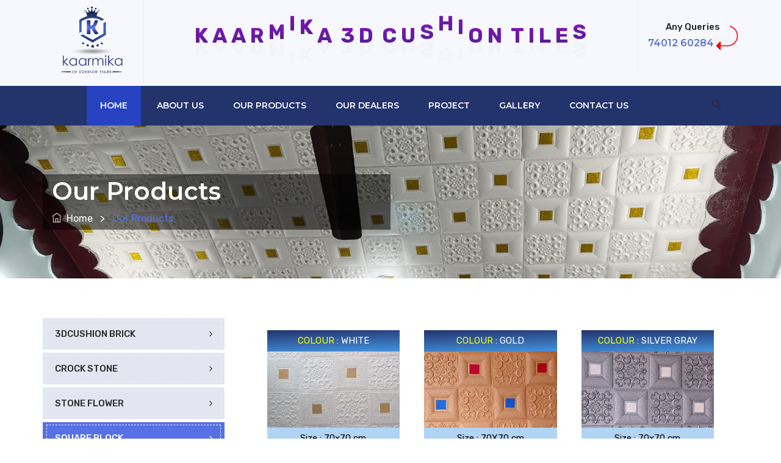

--- FILE ---
content_type: text/html; charset=UTF-8
request_url: https://kaarmika3dcushiontiles.com/Front/products/4
body_size: 5701
content:
<!DOCTYPE html>
<html lang="en">
<head>
<meta charset="utf-8">
<meta http-equiv="X-UA-Compatible" content="IE=edge">
<meta name="description" content="Kaarmika 3D Cushion Tiles">
<meta name="keywords" content="Cushion Tiles in india, Cushion Tiles, Foam Tiles, 3d Cushion Tiles, foamtiles, interior, interiordecor,homedecor, homedesign, wallpaper, walldecor, walltiles, wallart, soundproofing, soundproof, insulation, antibacterial, diy, diyhomedecor, diyprojects, 3d Tiles, Keralahomedesign, alternative, housedesign, housedecor, House Decoration, housedesignideas">
<meta name="viewport" content="width=device-width, initial-scale=1, maximum-scale=1" />
<meta name="google-site-verification" content="BNg-ssT-pjphQEXYCAHCqGmA_veEIGt-DSJIQ7gAKfM" />
<title>Kaarmika 3D Cushion Tiles</title>

<!-- favicon icon -->
<link rel="shortcut icon" href="https://kaarmika3dcushiontiles.com/assets/frontend/images/favicon.png" />

<!-- bootstrap -->
<link rel="stylesheet" type="text/css" href="https://kaarmika3dcushiontiles.com/assets/frontend/css/bootstrap.min.css"/>

<!-- animate -->
<link rel="stylesheet" type="text/css" href="https://kaarmika3dcushiontiles.com/assets/frontend/css/animate.css"/>

<!-- slick-slider -->
<link rel="stylesheet" type="text/css" href="https://kaarmika3dcushiontiles.com/assets/frontend/css/slick.css">

<link rel="stylesheet" type="text/css" href="https://kaarmika3dcushiontiles.com/assets/frontend/css/slick-theme.css">

<!-- fontawesome -->
<link rel="stylesheet" type="text/css" href="https://kaarmika3dcushiontiles.com/assets/frontend/css/font-awesome.css"/>

<!-- themify -->
<link rel="stylesheet" type="text/css" href="https://kaarmika3dcushiontiles.com/assets/frontend/css/themify-icons.css"/>

<!-- flaticon -->
<link rel="stylesheet" type="text/css" href="https://kaarmika3dcushiontiles.com/assets/frontend/css/flaticon.css"/>


<!-- REVOLUTION LAYERS STYLES -->

<link rel="stylesheet" type="text/css" href="https://kaarmika3dcushiontiles.com/assets/frontend/revolution/css/rs6.css">

<!-- prettyphoto -->
<link rel="stylesheet" type="text/css" href="https://kaarmika3dcushiontiles.com/assets/frontend/css/prettyPhoto.css">

<!-- shortcodes -->
<link rel="stylesheet" type="text/css" href="https://kaarmika3dcushiontiles.com/assets/frontend/css/shortcodes.css"/>

<!-- main -->
<link rel="stylesheet" type="text/css" href="https://kaarmika3dcushiontiles.com/assets/frontend/css/main.css"/>

<!-- responsive -->
<link rel="stylesheet" type="text/css" href="https://kaarmika3dcushiontiles.com/assets/frontend/css/responsive.css"/>

</head>

<body>

<!--page start-->
<div class="page">

<!-- preloader start -->
<div id="preloader">
  <div id="status">&nbsp;</div>
</div>
<!-- preloader end -->

        <header id="masthead" class="header ttm-header-style-05">
            <!-- ttm-header-wrap -->
            <div class="ttm-header-wrap desk" style="background:#586fe30d;">
                <div class="container">
                    <div class="row">
                        <div class="col-lg-2">
                            <div class="widget-left clearfix">
                                <div class="info-widget">
                                    <img src="https://kaarmika3dcushiontiles.com/assets/frontend/images/logo.png" id="logo-img" class="img-center" alt="logo" style="width:150px;">
                                </div>
                            </div>
                        </div>
                        <div class="col-lg-8">
                            <!-- site-branding -->
                            <div class="site-branding">
                                <div class="waviy">
                                       <span style="--i:1">K</span>
                                       <span style="--i:2">A</span>
                                       <span style="--i:3">A</span>
                                       <span style="--i:4">R</span>
                                       <span style="--i:5">M</span>
                                       <span style="--i:6">I</span>
                                       <span style="--i:7">K</span>
                                       <span style="--i:8">A</span>
                                       <span style="--i:9"></span>
                                       <span style="--i:10">3</span>
                                       <span style="--i:11">D</span>
                                       <span style="--i:12"></span>
                                       <span style="--i:13">C</span>
                                       <span style="--i:14">U</span>
                                       <span style="--i:15">S</span>
                                       <span style="--i:16">H</span>
                                       <span style="--i:17">I</span>
                                       <span style="--i:18">O</span>
                                       <span style="--i:19">N</span>
                                       <span style="--i:20"></span>
                                       <span style="--i:21">T</span>
                                       <span style="--i:22">I</span>
                                       <span style="--i:23">L</span>
                                       <span style="--i:24">E</span>
                                       <span style="--i:25">S</span>
                                    </div>
                            </div><!-- site-branding end -->
                        </div>
                        <div class="col-lg-2">
                            <div class="widget-right clearfix">
                                <div class="info-widget">
                                    <div class="info-widget-content"><p>Any Queries</p> <h2>74012 60284</h2> </div>
                                </div>
                            </div>
                        </div>
                        
                    </div>
                </div>
            </div><!--ttm-header-wrap end -->
            <div class="ttm-header-wrap phone" style="display:none;">
                <div class="container">
                    <div class="row">
                        <div class="col-lg-3">
                            <div class="widget-left clearfix">
                                <div class="info-widget">
                                    <div class="info-widget-content"><p>24/7 Emergency Care</p><h2>900 145 7890</h2> </div>
                                </div>
                            </div>
                        </div>
                        <div class="col-lg-6">
                            <!-- site-branding -->
                            <div class="site-branding">
                                <a class="home-link" href="index.html" title="Agrotek" rel="home">
                                    <img src="https://kaarmika3dcushiontiles.com/assets/frontend/images/logo.png" id="logo-img" class="img-center" alt="logo">
                                </a>
                            </div><!-- site-branding end -->
                        </div>
                        <div class="col-lg-3">
                            <div class="widget-right clearfix">
                                <div class="info-widget">
                                    <div class="info-widget-content"><p>Any Queries</p> <h2>+91 74012 60284</h2> </div>
                                </div>
                            </div>
                        </div>
                        
                    </div>
                </div>
            </div>
            
            <!-- ttm-stickable-header-w -->
            <div id="ttm-stickable-header-w" class="ttm-stickable-header-w clearfix">
                <div id="site-header-menu" class="site-header-menu" style="background:#23336c;">
                    <div class="site-header-menu-inner ttm-stickable-header visible-title">
                        <div class="container">
                            <div class="row">
                                <div class="col">
                                    <!--site-navigation -->
                                    <div id="site-navigation" class="site-navigation">
                                     <!-- header-icons -->
                                    <div class="ttm-header-icons ">
                                       
                                        <div class="ttm-header-icon ttm-header-search-link">
                                            <a href="#" class="sclose"><i class="ti ti-search"></i></a>
                                            <div class="ttm-search-overlay">
                                                <div class="ttm-bg-layer"></div>
                                                <div class="ttm-icon-close"></div>
                                                
                                            </div>
                                        </div>
                                    </div><!-- header-icons end -->
                                    <div class="ttm-menu-toggle">
                                        <input type="checkbox" id="menu-toggle-form" />
                                        <label for="menu-toggle-form" class="ttm-menu-toggle-block">
                                            <span class="toggle-block toggle-blocks-1"></span>
                                            <span class="toggle-block toggle-blocks-2"></span>
                                            <span class="toggle-block toggle-blocks-3"></span>
                                        </label>
                                    </div>
                                    <nav id="menu" class="menu">
                                        <ul class="dropdown">
                                           <li class="active"><a href="https://kaarmika3dcushiontiles.com/Front">Home</a></li>
                                            <li><a href="https://kaarmika3dcushiontiles.com/Front/about">About Us</a></li> 
                                            <li><a href="https://kaarmika3dcushiontiles.com/Front/products/1">Our Products</a></li>
                                            <li><a href="https://kaarmika3dcushiontiles.com/Front/dealers">Our Dealers</a></li>
                                            <li><a href="#">Project</a>
                                                <ul>
                                                    <li><a href="https://kaarmika3dcushiontiles.com/Front/projects">Completed Projects</a></li>
                                                    <!--<li><a href="#">Ongoing Projects</a></li>-->
                                                </ul>
                                            </li>
                                            <li><a href="#">Gallery</a>
                                                <ul>
                                                    <li><a href="https://kaarmika3dcushiontiles.com/Front/photo_gallery">Photo Gallery</a></li>
                                                    <!--<li><a href="https://kaarmika3dcushiontiles.com/Front/video_gallery">Video Gallery</a></li>-->
                                                </ul>
                                            </li>
                                            <li><a href="https://kaarmika3dcushiontiles.com/Front/contact">Contact Us</a></li>
                                        </ul>
                                    </nav>
                                  </div><!-- site-navigation end-->
                                </div>
                            </div>
                        </div>
                    </div>
                </div>
            </div><!-- ttm-stickable-header-w end-->
        </header>
<style>
.title-box {
    background: rgba(0,0,0,0.5);
    padding: 5px 15px;
    width: 50%;
}
@media (max-width: 767px){
.phone { display:block !important; }
.desk { display:none !important; }
}
.waviy {
  position: relative;
  -webkit-box-reflect: below -100px linear-gradient(transparent, rgba(0,0,0,.05));
  font-size: 34px;
  font-weight:bold;
}
.waviy span {
  position: relative;
  display: inline-block;
  background: -webkit-linear-gradient(rgb(188, 12, 241), rgb(27 41 90));
  -webkit-background-clip: text;
  -webkit-text-fill-color: transparent;
  text-transform: uppercase;
  animation: waviy 1s infinite;
  animation-delay: calc(.1s * var(--i));
  
}
@keyframes waviy {
  0%,40%,100% {
    transform: translateY(0)
  }
  20% {
    transform: translateY(-20px)
  }
}
</style><style>
.ttm-page-title-row {
    position: relative;
    background-image: url(https://kaarmika3dcushiontiles.com/assets/frontend/images/row-bgimage-6.jpg);
    background-size: cover;
    background-repeat: no-repeat;
    background-position: center;
}
.ttm-box-col-wrapper { margin-top:10px; margin-bottom:10px; }
.size {color:#000000;background:#b2d4f4;text-align:center;padding:5px; }
.color {
    color: #ffffff;
    background: linear-gradient(178deg, #23336c, #4393de);
    text-align: center;
    padding: 5px;
    margin-bottom: 0px;
}
</style>
<div class="ttm-page-title-row">
    <div class="container">
        <div class="row">
            <div class="col-md-12"> 
                <div class="title-box text-left">
                    <div class="page-title-heading">
                        <h1 class="title">Our Products</h1>
                    </div><!-- /.page-title-captions -->
                    <div class="breadcrumb-wrapper">
                        <span>
                            <a title="Homepage" href="index.html"><i class="ti ti-home"></i>&nbsp;&nbsp;Home</a>
                        </span>
                        <span class="ttm-bread-sep ttm-textcolor-white">&nbsp;   >  &nbsp;</span>
                        <span class="ttm-textcolor-skincolor">Our Products</span>
                    </div>  
                </div>
            </div><!-- /.col-md-12 -->  
        </div><!-- /.row -->  
    </div><!-- /.container -->                      
</div>


<!--site-main start-->
        <div class="site-main">
            <!-- sidebar -->
            <div class="sidebar ttm-sidebar ttm-bgcolor-white clearfix">
                <div class="container">
                    <!-- row -->
                    <div class="row">
                        <div class="col-lg-3 widget-area">
                            <aside class="widget widget-nav-menu">
                                <ul class="widget-menu">
                                    									<li class=""><a href="https://kaarmika3dcushiontiles.com/Front/products/1">3DCUSHION BRICK</a></li>
																		<li class=""><a href="https://kaarmika3dcushiontiles.com/Front/products/2">CROCK STONE</a></li>
																		<li class=""><a href="https://kaarmika3dcushiontiles.com/Front/products/3">STONE FLOWER</a></li>
																		<li class="active"><a href="https://kaarmika3dcushiontiles.com/Front/products/4">SQUARE BLOCK</a></li>
																		<li class=""><a href="https://kaarmika3dcushiontiles.com/Front/products/5">MONO OWEL</a></li>
																		<li class=""><a href="https://kaarmika3dcushiontiles.com/Front/products/6">WILD SLICE</a></li>
																		<li class=""><a href="https://kaarmika3dcushiontiles.com/Front/products/7">TERRA FLOWER</a></li>
																		<li class=""><a href="https://kaarmika3dcushiontiles.com/Front/products/8">TOWLEE MIRROY</a></li>
																		<li class=""><a href="https://kaarmika3dcushiontiles.com/Front/products/9">ROOST  FLOWER</a></li>
																		<li class=""><a href="https://kaarmika3dcushiontiles.com/Front/products/10">PVC WALL PAPER</a></li>
																		<li class=""><a href="https://kaarmika3dcushiontiles.com/Front/products/11">FLOOR MATES</a></li>
																		<li class=""><a href="https://kaarmika3dcushiontiles.com/Front/products/12">KITCHEN WALL STICKER</a></li>
									                                </ul>
                            </aside>
                        </div>
                        
                        <div class="col-lg-9 content-area order-lg-2">
                            <!-- ttm-service-single-content-are -->
        				<div class="container">
                            <div class="row multi-columns-row ttm-boxes-spacing-10px"><!-- row -->
                                								<div class="ttm-box-col-wrapper col-lg-4 col-md-6 col-sm-6">
                                    <div class="featured-imagebox featured-imagebox-portfolio style1">
                                        <p class="color"><span style="color:#FFFF00;">COLOUR</span> :  WHITE</p>
                                        <div class="featured-thumbnail">
                                            											<img class="img-fluid" src="https://kaarmika3dcushiontiles.com/uploads/prodetail/53117a1dcd393eeee9e2b42adc4187ed.jpg" alt="image">
											                                        </div>
                                        <div class="ttm-box-view-overlay">
                                            <div class="ttm-media-link">
                                                												<a class="ttm_prettyphoto ttm_image" title="" href="https://kaarmika3dcushiontiles.com/uploads/prodetail/53117a1dcd393eeee9e2b42adc4187ed.jpg" >
                                                    <i class="ti ti-search"></i>
                                                </a>
                                                                                            </div>
                                            <div class="featured-content">
                                                <div class="featured-title">
                                                    <h5><a href="#">WHITE</a></h5>
                                                </div>
                                            </div>
                                        </div>
                                        <!--<p class="size">SIZE : Size : 70x70 cm CM <br />
                                        Per Sheet : Per Sheet : 5.27 Sq.Feet Sq. Feet</span></p>-->
                                        <p class="size">Size : 70x70 cm<br />
                                        Per Sheet : 5.27 Sq.Feet</span></p>
                                    </div>
                                </div>
                                								<div class="ttm-box-col-wrapper col-lg-4 col-md-6 col-sm-6">
                                    <div class="featured-imagebox featured-imagebox-portfolio style1">
                                        <p class="color"><span style="color:#FFFF00;">COLOUR</span> :  GOLD</p>
                                        <div class="featured-thumbnail">
                                            											<img class="img-fluid" src="https://kaarmika3dcushiontiles.com/uploads/prodetail/4341b4071320b9862ea0ffffee2d4272.jpg" alt="image">
											                                        </div>
                                        <div class="ttm-box-view-overlay">
                                            <div class="ttm-media-link">
                                                												<a class="ttm_prettyphoto ttm_image" title="" href="https://kaarmika3dcushiontiles.com/uploads/prodetail/4341b4071320b9862ea0ffffee2d4272.jpg" >
                                                    <i class="ti ti-search"></i>
                                                </a>
                                                                                            </div>
                                            <div class="featured-content">
                                                <div class="featured-title">
                                                    <h5><a href="#">GOLD</a></h5>
                                                </div>
                                            </div>
                                        </div>
                                        <!--<p class="size">SIZE : Size : 70X70 cm CM <br />
                                        Per Sheet : Per Sheet : 5.27 Sq.Feet Sq. Feet</span></p>-->
                                        <p class="size">Size : 70X70 cm<br />
                                        Per Sheet : 5.27 Sq.Feet</span></p>
                                    </div>
                                </div>
                                								<div class="ttm-box-col-wrapper col-lg-4 col-md-6 col-sm-6">
                                    <div class="featured-imagebox featured-imagebox-portfolio style1">
                                        <p class="color"><span style="color:#FFFF00;">COLOUR</span> :  SILVER GRAY</p>
                                        <div class="featured-thumbnail">
                                            											<img class="img-fluid" src="https://kaarmika3dcushiontiles.com/uploads/prodetail/385a4b9cd0cd4fc4b063bbab9d1637d0.jpg" alt="image">
											                                        </div>
                                        <div class="ttm-box-view-overlay">
                                            <div class="ttm-media-link">
                                                												<a class="ttm_prettyphoto ttm_image" title="" href="https://kaarmika3dcushiontiles.com/uploads/prodetail/385a4b9cd0cd4fc4b063bbab9d1637d0.jpg" >
                                                    <i class="ti ti-search"></i>
                                                </a>
                                                                                            </div>
                                            <div class="featured-content">
                                                <div class="featured-title">
                                                    <h5><a href="#">SILVER GRAY</a></h5>
                                                </div>
                                            </div>
                                        </div>
                                        <!--<p class="size">SIZE : Size : 70x70 cm CM <br />
                                        Per Sheet : Per Sheet : 5.27 Sq.Feet Sq. Feet</span></p>-->
                                        <p class="size">Size : 70x70 cm<br />
                                        Per Sheet : 5.27 Sq.Feet</span></p>
                                    </div>
                                </div>
                                								<div class="ttm-box-col-wrapper col-lg-4 col-md-6 col-sm-6">
                                    <div class="featured-imagebox featured-imagebox-portfolio style1">
                                        <p class="color"><span style="color:#FFFF00;">COLOUR</span> :  METALIC BROWN</p>
                                        <div class="featured-thumbnail">
                                            											<img class="img-fluid" src="https://kaarmika3dcushiontiles.com/uploads/prodetail/7108bdd53f5df42c2a70070956fcd838.jpg" alt="image">
											                                        </div>
                                        <div class="ttm-box-view-overlay">
                                            <div class="ttm-media-link">
                                                												<a class="ttm_prettyphoto ttm_image" title="" href="https://kaarmika3dcushiontiles.com/uploads/prodetail/7108bdd53f5df42c2a70070956fcd838.jpg" >
                                                    <i class="ti ti-search"></i>
                                                </a>
                                                                                            </div>
                                            <div class="featured-content">
                                                <div class="featured-title">
                                                    <h5><a href="#">METALIC BROWN</a></h5>
                                                </div>
                                            </div>
                                        </div>
                                        <!--<p class="size">SIZE : Size : 70X70 cm CM <br />
                                        Per Sheet : Per Sheet : 5.27 Sq.Feet Sq. Feet</span></p>-->
                                        <p class="size">Size : 70X70 cm<br />
                                        Per Sheet : 5.27 Sq.Feet</span></p>
                                    </div>
                                </div>
                                                            </div><!-- row -->
                        </div>                            
                            <!-- ttm-service-single-content-are end -->
                        </div>
                        
                    </div><!-- row end -->
                </div>
            </div>
            <!-- sidebar end -->
        </div><!--site-main end-->









        <!--footer start-->
<footer class="footer widget-footer clearfix">
	<div class="second-footer ttm-textcolor-white">
		<div class="container">
			<div class="row">
				<div class="col-xs-12 col-sm-12 col-md-6 col-lg-3 widget-area">
					<div class="widget widget_text  clearfix">
						<h3 class="widget-title"> About Us</h3>
						<div class="">
							<p>It can be used for interior design to DIY walls, backsplash, cabinets, countertops, tables, drawers, shelves, doors, furniture renovation, crafts, etc.</p>
							<hr>
							<div class="social-icons circle social-hover">
							<ul class="list-inline">
								<li class="social-facebook"><a class="tooltip-top" target="_blank" href="https://www.facebook.com/people/Kaarmika-3D-cushion-Tiles/100075977832122/" data-tooltip="Facebook"><i class="fa fa-facebook" aria-hidden="true"></i></a></li>
								<li class="social-twitter"><a class="tooltip-top" target="_blank" href="https://twitter.com/3d_cushion?t=p3poxvsl-amevn7Zy8I4Vw&s=09" data-tooltip="Twitter"><i class="fa fa-twitter" aria-hidden="true"></i></a></li>
								<li class="social-instagram"><a class=" tooltip-top" target="_blank" href="https://www.instagram.com/kaarmika_3d_cushion_tiles/?igshid=MzNlNGNkZWQ4Mg%3D%3D" data-tooltip="Instagram"><i class="fa fa-instagram" aria-hidden="true"></i></a></li>
								<li class="social-youtube"><a class=" tooltip-top" target="_blank" href="https://www.youtube.com/@kaarmika3dcushiontilescush18" data-tooltip="YouTube"><i class="fa fa-youtube" aria-hidden="true"></i></a></li>
							</ul>
						</div>
                        
						</div>
					</div>
				</div>
				<div class="col-xs-12 col-sm-12 col-md-6 col-lg-3 widget-area">
					<div class="widget link-widget clearfix">
					   <h3 class="widget-title">Useful Links</h3>
						<ul id="menu-footer-services">
							<li><a href="https://kaarmika3dcushiontiles.com/Front/about">About Us</a></li>
							<li><a href="https://kaarmika3dcushiontiles.com/Front/spl_feature">Special Features</a></li>
							<li><a href="https://kaarmika3dcushiontiles.com/Front/spl_feature">Usage Areas </a></li>
							<li><a href="https://kaarmika3dcushiontiles.com/Front/spl_feature">Function</a></li>
						</ul>
					</div>
				</div>
				<!--<div class="col-xs-12 col-sm-12 col-md-6 col-lg-3 widget-area">
					<div class="widget widget_text clearfix">
						<h3 class="widget-title">Recent News</h3>
						<ul class="widget-post ttm-recent-post-list">
							<li>
								<a href="single-blog.html"><img src="https://kaarmika3dcushiontiles.com/assets/frontend/images/blog/01.jpg" alt="post-img"></a>
								<span class="post-date"><i class="fa fa-calendar"></i>May 01, 2019</span>
								<a href="single-blog.html">Outdoor Vintage Flower Garden Decor</a>
							</li>
							<li>
								<a href="single-blog.html"><img src="https://kaarmika3dcushiontiles.com/assets/frontend/images/blog/02.jpg" alt="post-img"></a>
								<span class="post-date"><i class="fa fa-calendar"></i>May 03, 2019</span>
								<a href="single-blog.html">Grow Your Own Yard Garden For Better Life</a>
							</li>
						</ul>
					</div>
				</div>-->
				
				<div class="col-xs-12 col-sm-12 col-md-6 col-lg-3 widget-area">
					<div class="widget contact-widget">
						<h3 class="widget-title">Get in touch</h3>      
						<ul class="contact-widget-wrapper">
							<li><i class="fa fa-map-marker"></i>Saraloor Fish Market,<br>Chenthooran Nagar,<br> Nagercoil<br>TAMILNADU - 629401. .</li>
							<li><i class="fa fa-phone"></i><a href="tel:+91 7401260284">+91 7401260284</a><br>
                            <a href="tel:+91 8610005015">+91 8610005015</a> </li>
							<li><i class="fa fa-envelope-o"></i><a href="mailto:kaarmika3dinterior@gmail.com" target="_blank">kaarmika3dinterior@gmail.com</a></li>
						</ul>
					</div>
				</div>
				<div class="col-xs-12 col-sm-12 col-md-6 col-lg-3 widget-area">
					<div class="widget widget_text clearfix">
						<h3 class="widget-title">Reach Us</h3>
						<iframe src="https://www.google.com/maps/embed?pb=!1m18!1m12!1m3!1d3949.34507849986!2d77.42969337405852!3d8.167946401874552!2m3!1f0!2f0!3f0!3m2!1i1024!2i768!4f13.1!3m3!1m2!1s0x3b04f11b0987057f%3A0x821eda4712bb9f3c!2sSaraloor%20Fish%20Market!5e0!3m2!1sen!2sin!4v1732935518212!5m2!1sen!2sin" height="170" style="border:0;" allowfullscreen="" loading="lazy" referrerpolicy="no-referrer-when-downgrade"></iframe>
                        <hr>
                        <p style="color:#FFFFFF;">Today Visit Count : 
                        <span style="background:#000; margin-left:20px; font-weight:bold; border:2px dotted yellow; padding:1px 15px; color:#fff;">70</span></p>
                         <p style="color:#FFFFFF;">Total Visit Count : 
                        <span style="background:#000; margin-left:20px; font-weight:bold; border:2px dotted yellow; padding:1px 15px; color:#fff;">86258</span></p>
					</div>
				</div>
			</div>
		</div>
	</div>
	<div class="bottom-footer-text ttm-textcolor-white">
		<div class="container">
			<div class="row copyright">
				<div class="col-md-12">
					<div class="text-center">
						<span style="font-size:12px;">Copyright © 2023 &nbsp;<a href="#">Kaarmika 3D Cushion Tiles</a></span>
					</div>
				</div>
			</div>
		</div>
	</div>
</footer>
<!--footer end-->

<!--back-to-top start-->
<a id="totop" href="#top">
	<i class="fa fa-angle-up"></i>
</a>
<!--back-to-top end-->

</div><!-- page end -->

<!-- Javascript -->

<script src="https://kaarmika3dcushiontiles.com/assets/frontend/js/jquery.min.js"></script>
<script src="https://kaarmika3dcushiontiles.com/assets/frontend/js/tether.min.js"></script>
<script src="https://kaarmika3dcushiontiles.com/assets/frontend/js/bootstrap.min.js"></script>
<script src="https://kaarmika3dcushiontiles.com/assets/frontend/js/jquery.easing.js"></script>    
<script src="https://kaarmika3dcushiontiles.com/assets/frontend/js/jquery-waypoints.js"></script>    
<script src="https://kaarmika3dcushiontiles.com/assets/frontend/js/jquery-validate.js"></script> 
<script src="https://kaarmika3dcushiontiles.com/assets/frontend/js/slick.js"></script>
<script src="https://kaarmika3dcushiontiles.com/assets/frontend/js/slick.min.js"></script>
<script src="https://kaarmika3dcushiontiles.com/assets/frontend/js/jquery.prettyPhoto.js"></script>
<script src="https://kaarmika3dcushiontiles.com/assets/frontend/js/numinate.min6959.js?ver=4.9.3"></script>
<script src="https://kaarmika3dcushiontiles.com/assets/frontend/js/main.js"></script>

<!-- Revolution Slider -->
<script src="https://kaarmika3dcushiontiles.com/assets/frontend/revolution/js/revolution.tools.min.js"></script>
<script src="https://kaarmika3dcushiontiles.com/assets/frontend/revolution/js/rs6.min.js"></script>
<script src="https://kaarmika3dcushiontiles.com/assets/frontend/revolution/js/slider.js"></script>

<!-- Javascript end-->

</body>
</html>

--- FILE ---
content_type: text/css
request_url: https://kaarmika3dcushiontiles.com/assets/frontend/css/flaticon.css
body_size: 1100
content:
  /*
    Flaticon icon font: Flaticon
    Creation date: 01/08/2019 09:08
    */

@font-face {
  font-family: "Flaticon";
  src: url("../fonts/Flaticon.eot");
  src: url("../fonts/Flaticond41d.eot?#iefix") format("embedded-opentype"),
       url("../fonts/Flaticon.woff2") format("woff2"),
       url("../fonts/Flaticon.woff") format("woff"),
       url("../fonts/Flaticon.ttf") format("truetype"),
       url("../fonts/Flaticon.svg#Flaticon") format("svg");
  font-weight: normal;
  font-style: normal;
}

@media screen and (-webkit-min-device-pixel-ratio:0) {
  @font-face {
    font-family: "Flaticon";
    src: url("../fonts/Flaticon.svg#Flaticon") format("svg");
  }
}

[class^="flaticon-"]:before, [class*=" flaticon-"]:before,
[class^="flaticon-"]:after, [class*=" flaticon-"]:after {   
  font-family: Flaticon;
  font-size: inherit;
  font-style: normal;
}

.flaticon-shovel:before { content: "\f100"; }
.flaticon-pick-mattock:before { content: "\f101"; }
.flaticon-phone-call:before { content: "\f102"; }
.flaticon-placeholder:before { content: "\f103"; }
.flaticon-envelope:before { content: "\f104"; }
.flaticon-agronomy:before { content: "\f105"; }
.flaticon-harvest:before { content: "\f106"; }
.flaticon-cotton:before { content: "\f107"; }
.flaticon-farmer:before { content: "\f108"; }
.flaticon-marijuana-plantation:before { content: "\f109"; }
.flaticon-agriculture:before { content: "\f10a"; }
.flaticon-trees:before { content: "\f10b"; }
.flaticon-grain:before { content: "\f10c"; }
.flaticon-tractor:before { content: "\f10d"; }
.flaticon-engineer:before { content: "\f10e"; }
.flaticon-transgenic:before { content: "\f10f"; }
.flaticon-tractor-1:before { content: "\f110"; }
.flaticon-agriculture-1:before { content: "\f111"; }
.flaticon-drone:before { content: "\f112"; }
.flaticon-farmer-1:before { content: "\f113"; }
.flaticon-agronomy-1:before { content: "\f114"; }
.flaticon-agriculture-2:before { content: "\f115"; }
.flaticon-agriculture-3:before { content: "\f116"; }
.flaticon-tractor-2:before { content: "\f117"; }
.flaticon-agriculture-4:before { content: "\f118"; }
.flaticon-agriculture-5:before { content: "\f119"; }
.flaticon-cotton-1:before { content: "\f11a"; }
.flaticon-agriculture-6:before { content: "\f11b"; }
.flaticon-farm:before { content: "\f11c"; }
.flaticon-field:before { content: "\f11d"; }
.flaticon-tractor-3:before { content: "\f11e"; }
.flaticon-drone-1:before { content: "\f11f"; }
.flaticon-gmo:before { content: "\f120"; }
.flaticon-plant:before { content: "\f121"; }
.flaticon-tractor-4:before { content: "\f122"; }
.flaticon-drone-2:before { content: "\f123"; }
.flaticon-drone-3:before { content: "\f124"; }
.flaticon-mill:before { content: "\f125"; }
.flaticon-area:before { content: "\f126"; }
.flaticon-field-1:before { content: "\f127"; }
.flaticon-gmo-1:before { content: "\f128"; }
.flaticon-scarecrow:before { content: "\f129"; }
.flaticon-gardening-tools:before { content: "\f12a"; }
.flaticon-shovel-1:before { content: "\f12b"; }
.flaticon-shovel-2:before { content: "\f12c"; }
.flaticon-plant-1:before { content: "\f12d"; }
.flaticon-sprout:before { content: "\f12e"; }
.flaticon-garden:before { content: "\f12f"; }
.flaticon-shovel-3:before { content: "\f130"; }
.flaticon-field-2:before { content: "\f131"; }
.flaticon-rooster:before { content: "\f132"; }
.flaticon-farm-1:before { content: "\f133"; }
.flaticon-buffalo:before { content: "\f134"; }
.flaticon-cow:before { content: "\f135"; }
.flaticon-cow-1:before { content: "\f136"; }
.flaticon-biomass:before { content: "\f137"; }
.flaticon-cow-2:before { content: "\f138"; }
.flaticon-cow-3:before { content: "\f139"; }
.flaticon-hen:before { content: "\f13a"; }
.flaticon-egg:before { content: "\f13b"; }
.flaticon-farmer-2:before { content: "\f13c"; }
.flaticon-fish:before { content: "\f13d"; }
.flaticon-animal:before { content: "\f13e"; }
.flaticon-prawn:before { content: "\f13f"; }
.flaticon-prawn-1:before { content: "\f140"; }
.flaticon-dairy-products:before { content: "\f141"; }
.flaticon-pig:before { content: "\f142"; }
.flaticon-watering:before { content: "\f143"; }
.flaticon-professions-and-jobs:before { content: "\f144"; }
.flaticon-phone-call-1:before { content: "\f145"; }
.flaticon-like:before { content: "\f146"; }
.flaticon-speech-bubble:before { content: "\f147"; }
.flaticon-farmer-3:before { content: "\f148"; }
.flaticon-windmill:before { content: "\f149"; }
.flaticon-tomato:before { content: "\f14a"; }
.flaticon-stall:before { content: "\f14b"; }
.flaticon-fence:before { content: "\f14c"; }
.flaticon-planting:before { content: "\f14d"; }
.flaticon-sprinkler:before { content: "\f14e"; }
.flaticon-clock:before { content: "\f14f"; }
.flaticon-support:before { content: "\f150"; }
.flaticon-quotation:before { content: "\f151"; }
.flaticon-planet-earth:before { content: "\f152"; }
.flaticon-email:before { content: "\f153"; }
.flaticon-worldwide:before { content: "\f154"; }
.flaticon-call:before { content: "\f155"; }
.flaticon-house:before { content: "\f156"; }
.flaticon-play-button:before { content: "\f157"; }
.flaticon-play-button-1:before { content: "\f158"; }
.flaticon-play-button-2:before { content: "\f159"; }

--- FILE ---
content_type: text/css
request_url: https://kaarmika3dcushiontiles.com/assets/frontend/css/shortcodes.css
body_size: 15656
content:
/** 
      1. ttm-row 

      2. Row-Equal-Height

      3. Bg-Layer 

      4. Row-Bg-Image

      5. Col-Bg-Image

      6. Section-Title 

      7. Separator

      8. Buttons

      9. Icons

      10. Fid

      11. featured-icon-box

      12. Featured-imagebox

      13. Processbox

      14. Progress-Bar 

      15. Testimonial

      16. Client-row

      17. Accordion

      18. Wrap-Form

      19. Tab

      20. Boxes-Spacing

      21. Pricing-Plan

      22. Sidebar

      23. products
      

**/


/* ===============================================
    1.ttm-row
------------------------*/

.ttm-row{ padding: 90px 0;}
.ttm-row.zero-padding-section{padding: 0 0;}
.ttm-row.topzero-padding-section{padding: 0 0 90px;}
.ttm-row.bottomzero-padding-section{padding: 90px 0 0px;}
.ttm-row.grid-section{padding-bottom: 60px;}

.first-about-section{padding-bottom: 100px;}
.ttm-row.portfolio-text-section{padding-bottom: 140px; padding-top: 70px;}
.ttm-row.first-testimonial-section{padding:70px 0 0px 0;}
.ttm-row.second-services-section{padding-top: 100px;padding-bottom: 65px;}
.ttm-row.first-fid-section{
    padding-top: 260px;
    padding-bottom: 50px;
    margin-top: -190px;
}
.ttm-row.connect-section{padding-top: 160px;}
.ttm-row.progress-bar-section{padding-top: 165px;padding-bottom: 0;}
.ttm-row.second-portfolio-text-section{padding-top: 220px; padding-bottom: 200px;}
.ttm-row.second-about-section{padding-bottom: 130px;}
.ttm-row.second-team-section{padding-top: 130px;}
.ttm-row.only-text-section{padding: 60px 0 130px;}
.ttm-row.third-team-section{padding-top: 220px;}
.ttm-row.third-about-section {padding-bottom: 150px;}
.ttm-row.fourth-about-section{padding: 130px 0;}

.ttm-row.price-text-section{padding-bottom: 280px;}
.ttm-row.second-row-title-section{padding: 100px 0;}
.ttm-row.contact-box-section{padding: 55px 0 35px;}
.ttm-row.project-details-one-section{padding-bottom: 70px;}
.ttm-row.project-details-section{padding: 75px 0;}

.ttm-row.first-team-section{ padding-top: 150px;  }
/* ===============================================
    2.Row-Equal-Height
------------------------*/

.row-equal-height{ display:-webkit-box; display:-webkit-flex; display:-ms-flexbox; display:flex;}
.row-equal-height > [class*='col-'] { 
    display: -webkit-box; 
    display: -webkit-flex; 
    display: -ms-flexbox;
    display: flex;
    -webkit-flex-wrap: wrap;
    -ms-flex-wrap: wrap;
    flex-wrap: wrap;
}

/* ===============================================
    3.Bg-Layer 
------------------------*/

.ttm-bg{ position: relative;}
.ttm-col-bgimage-yes, .bg-layer-equal-height .ttm-col-bgcolor-yes{ height: 100%; z-index: 9;}
.ttm-bg-layer , .ttm-titlebar-wrapper .ttm-titlebar-wrapper-bg-layer,
.ttm-bg-layer .ttm-bg-layer-inner {
    position: absolute;
    height: 100%;
    width: 100%; 
    top: 0;
    left: 0;
}
.ttm-left-span .ttm-col-wrapper-bg-layer {
    width: auto;
    margin-left: -100px;
    right: 0;
}
.ttm-right-span .ttm-col-wrapper-bg-layer {
    width: auto;
    margin-right: -100px;
    right: 0;
}
.ttm-bg.ttm-bgimage-yes>.ttm-bg-layer,
.ttm-bg.ttm-col-bgimage-yes .ttm-bg-layer-inner { opacity: .96; }

.ttm-bgcolor-skincolor.ttm-bg.ttm-bgimage-yes>.ttm-bg-layer,
.ttm-bgcolor-skincolor.ttm-bg.ttm-col-bgimage-yes .ttm-bg-layer-inner { opacity: .92; }

.ttm-bgcolor-grey.ttm-bg.ttm-bgimage-yes>.ttm-bg-layer,
.ttm-bgcolor-grey.ttm-bg.ttm-col-bgimage-yes .ttm-bg-layer-inner { opacity: .9; }

.layer-content{ position: relative ; z-index: 9; height: 100%; }

.bg-layer > .container > .row { margin: 0; }
.bg-layer > .container > .row > [class*='col-'] ,
.bg-layer > .container-fluid > .row > [class*='col-'] { padding: 0; }

.ttm-equal-height-image {
    display: none;
}
/* ===============================================
    4.Row-Bg-Image  
------------------------*/

.bg-img1{
    background-image: url(../images/bg-image/row-bgimage-1.jpg);
    background-repeat: no-repeat;
    background-size: cover;
    background-position: center;
}
.bg-img2{
    background-image: url(../images/bg-image/row-bgimage-2.jpg);
    background-repeat: no-repeat;
    background-size: cover;
    background-position: center;
}
.bg-img3{
    background-image: url(../images/bg-image/row-bgimage-3.jpg);
    background-repeat: no-repeat;
    background-size: cover;
    background-position: center;
}
.bg-img4{
    background-image: url(../images/bg-image/row-bgimage-4.jpg);
    background-repeat: no-repeat;
    background-size: cover;
    background-position: center;
}
.bg-img5{
    background-image: url(../images/bg-image/row-bgimage-5.png);
    background-repeat: no-repeat;
    background-size: cover;
    background-position: center;
}
.bg-img6{
    background-image: url(../images/bg-image/row-bgimage-6.jpg);
    background-repeat: no-repeat;
    background-size: cover;
    background-position: center;
}
.bg-img7{
    background-image: url(../images/bg-image/row-bgimage-7.png);
    background-repeat: no-repeat;
    background-position: left bottom;
}
.bg-img8{
    background-image: url(../images/bg-image/row-bgimage-8.png);
    background-repeat: no-repeat;
    background-position: right bottom;
}
.bg-img9{
    background-image: url(../images/bg-image/row-bgimage-9.png);
    background-repeat: no-repeat;
    background-position: center;
    background-attachment: fixed;
}
.bg-img10{
    background-image: url(../images/bg-image/row-bgimage-10.jpg);
    background-repeat: no-repeat;
    background-size: cover;
    background-position: center;
}
.bg-img11{
    background-image: url(../images/bg-image/row-bgimage-11.png);
    background-repeat: no-repeat;
    background-position: center right;
}
/* ===============================================
    5.Col-Bg-Image  
------------------------*/

.ttm-equal-height-image{ display: none; }

.col-bg-img-one.ttm-col-bgimage-yes .ttm-col-wrapper-bg-layer{
    background-image: url(../images/bg-image/col-bgimage-1.jpg) !important;
    background-position: center center!important;
    background-repeat: no-repeat !important;
    background-size: cover !important;
}
.col-bg-img-two.ttm-col-bgimage-yes .ttm-col-wrapper-bg-layer{
    background-image: url(../images/bg-image/col-bgimage-2.jpg) !important;
    background-position: center center!important;
    background-repeat: no-repeat !important;
    background-size: cover !important;
}
.col-bg-img-three{
    background-image: url(../images/bg-image/col-bgimage-3.jpg) !important;
    background-position: center center!important;
    background-repeat: no-repeat !important;
    background-size: cover !important;
}
.col-bg-img-four.ttm-col-bgimage-yes .ttm-col-wrapper-bg-layer{
    background-image: url(../images/bg-image/col-bgimage-4.jpg) !important;
    background-position: center center!important;
    background-repeat: no-repeat !important;
    background-size: cover !important;
}
.col-bg-img-five.ttm-col-bgimage-yes .ttm-col-wrapper-bg-layer{
    background-image: url(../images/bg-image/col-bgimage-5.jpg) !important;
    background-position: center center!important;
    background-repeat: no-repeat !important;
    background-size: cover !important;
}
.col-bg-img-six.ttm-col-bgimage-yes .ttm-col-wrapper-bg-layer{
    background-image: url(../images/bg-image/col-bgimage-6.jpg) !important;
    background-position: center center!important;
    background-repeat: no-repeat !important;
    background-size: cover !important;
}
.col-bg-img-seven{
    background-image: url(../images/bg-image/col-bgimage-7.png) !important;
    background-position: center right!important;
    background-repeat: no-repeat !important;
}
.col-bg-img-eight.ttm-col-bgimage-yes .ttm-col-wrapper-bg-layer{
    background-image: url(../images/bg-image/col-bgimage-8.jpg) !important;
    background-position: center center!important;
    background-repeat: no-repeat !important;
    background-size: cover !important;
}
/* ===============================================
    7.Section-Title  
------------------------*/

.section-title{ position: relative; }
.section-title h5{
    font-weight: 600;
    text-transform: uppercase;
    font-size: 15px;
    line-height: 21px;
    margin-bottom: 5px;
}
.section-title h2.title{
    font-size: 32px;
    line-height: 42px;
    margin-bottom: 0;
}
.section-title .heading-seperator:before{
    display: block;
    content: "";
    position: absolute;
    width: 32px;
    bottom: -20px;
    height: 3px;
    left: 0;
}
.section-title .heading-seperator:after{
    display: block;
    content: "";
    position: absolute;
    width: 7px;
    bottom: -20px;
    height: 3px;
    left: 35px;
}
.section-title .heading-seperator span:after{
    display: block;
    content: "";
    position: absolute;
    width: 10px;
    bottom: -20px;
    height: 3px;
    left: 45px;
}
.section-title .title-desc{
    font-weight: 400;
    font-size: 14px;
    line-height: 26px;
    margin-bottom: 15px;
    color: #687076;
}
.section-title.with-desc .title-header{margin-bottom: 52px;}
.section-title .title-header{ 
    margin-bottom: 42px;
    position: relative;
}
.section-title.text-center .title-header{margin-bottom: 60px;}
.section-title.style2 {margin-bottom: 40px;}
.section-title.style2 .title-header{
    width: 48%;
    padding-right: 80px;
    margin-bottom: 0;
}
.section-title.style2 .title-header:after {
    content: "";
    right: 55px;
    height: 90%;
    position: absolute;
    top: 10%;
    width: 1px;
    border-right-width: 1px;
    background-color: #f0f0f0;
}
.section-title.style2 .title-header,
.section-title.style2 .title-desc{
    display: table-cell;
    vertical-align: middle;
}
.row-title h2.title {
    font-size: 40px;
    line-height: 52px;
    margin-bottom: 0px;
    padding: 0;
    text-transform: capitalize;
}
.section-title.row-title .title-header{margin-bottom: 20px;}

.section-title.text-center .heading-seperator span:after {
    left: 50%;
    margin-left: 11px;
}
.section-title.text-center .heading-seperator:before {
    left: 50%;
    margin-left: -36px;
}
.section-title.text-center .heading-seperator:after {
    height: 3px;
    left: 50%;
}
/* ===============================================
    8.separator
------------------------*/

.separator .sep-line {
    height: 1px;
    border-top: 1px solid #ebebeb;
    display: block;
    position: relative;
    width: 100%;
}
.ttm-bgcolor-darkgrey .separator .sep-line{
    border-color: rgba(255,255,255,0.14);
}
.ttm-bgcolor-white .separator .sep-line{
    border-color: #f1f1f1;
}

/* ===============================================
    9.Buttons
------------------------*/
.ttm-btn{ 
    display: inline-block;
    font-size: 16px;
    line-height: normal;
    padding: 11px 32px 11px 31px;
    background: transparent;
    border: 1px solid transparent;
    position: relative;
    font-weight: 600;
    overflow: hidden;
    z-index: 9;
    vertical-align: middle;
    text-transform: capitalize;
    -webkit-transition: all .2s ease-in-out;
    transition: all .2s ease-in-out;
    cursor: pointer;
}

.ttm-btn.ttm-icon-btn-left{ padding-left: 44px; }
.ttm-btn.ttm-icon-btn-right{ padding-right: 44px; }
.ttm-btn.ttm-icon-btn-left i{ left: 20px;}
.ttm-btn.ttm-icon-btn-right i{ right: 20px;}

.ttm-bgcolor-darkgrey .ttm-btn:hover.btn-inline.ttm-btn-color-skincolor{
    background-color: transparent;
    color: #fff;
}
.ttm-btn.ttm-btn-style-border.ttm-btn-color-darkgrey{
    color: #232323!important;
    border-color: #232323;
}
.ttm-btn.ttm-btn-style-border.ttm-btn-color-darkgrey:hover{
    background-color: #232323;
    color: #fff !important;
}
.ttm-btn.ttm-btn-style-border.ttm-btn-color-white{
    color: #fff!important;
    border-color: #fff;
}
.ttm-btn.ttm-btn-style-border.ttm-btn-color-white:hover{
    background-color: #fff;
    color: #232323 !important;
}
/** btn-with-icon **/
.ttm-btn i{
    display: block;
    position: absolute;
    top: 50%;
    -webkit-transform: translate(0,-50%);
    -ms-transform: translate(0,-50%);
    -o-transform: translate(0,-50%);
    transform: translate(0,-50%);
}
.ttm-btn.ttm-icon-btn-right{ text-align: right; }
.ttm-btn.ttm-icon-btn-left { text-align: left; }

/** btn-size-xs **/
.ttm-btn.ttm-btn-size-xs { font-size: 12px; padding: 7px 22px;}
.ttm-btn.ttm-btn-size-xs.ttm-icon-btn-right{ padding-right: 31px; }
.ttm-btn.ttm-btn-size-xs.ttm-icon-btn-left{ padding-left: 31px; }
.ttm-btn.ttm-btn-size-xs.ttm-icon-btn-left i{ left: 12px; }
.ttm-btn.ttm-btn-size-xs i {
    font-size: 14px;
    height: 11px;
    line-height: 11px;
    right: 12px;
}

/** btn-size-sm **/
.ttm-btn.ttm-btn-size-sm { font-size: 14px; padding: 10px 24px 10px 24px; }
.ttm-btn.ttm-btn-size-sm.ttm-icon-btn-right{ padding-right: 35px; }
.ttm-btn.ttm-btn-size-sm.ttm-icon-btn-left{ padding-left: 39px; }
.ttm-btn.ttm-btn-size-sm.ttm-icon-btn-left i{ left: 16px;}
.ttm-btn.ttm-btn-size-sm i {
    font-size: 11px;
    right: 18px;
    margin-top: 1px;
    line-height: 1;
}

/** btn-size-md **/
.ttm-btn.ttm-btn-size-md { font-size: 15px; padding: 13px 30px 13px 30px; }
.ttm-btn.ttm-btn-size-md.ttm-icon-btn-right { padding-right: 48px; }
.ttm-btn.ttm-btn-size-md.ttm-icon-btn-left{ padding-left: 40px; }
.ttm-btn.ttm-btn-size-md.ttm-icon-btn-left i{ left: 20px;}
.ttm-btn.ttm-btn-size-md i {
    font-size: 11px;
    height: 11px;
    line-height: 11px;
    right: 20px;
}

/** btn-size-lg **/
.ttm-btn.ttm-btn-size-lg { font-size: 20px; line-height: 20px; padding: 18px 45px;}
.ttm-btn.ttm-btn-size-lg.ttm-icon-btn-right { padding-right: 60px; }
.ttm-btn.ttm-btn-size-lg.ttm-icon-btn-left{ padding-left: 60px; }
.ttm-btn.ttm-btn-size-lg.ttm-icon-btn-left i{ left: 25px;}
.ttm-btn.ttm-btn-size-lg i {
    font-size: 20px;
    height: 16px;
    line-height: 16px;
    right: 25px;
}

/** btn-shape **/
.ttm-btn.ttm-btn-shape-round { border-radius: 2em; }
.ttm-btn.ttm-btn-shape-rounded { border-radius: 5px; }
.ttm-btn.ttm-btn-shape-square { border-radius: 0; }

/** btn-style-border **/
.ttm-btn.ttm-btn-style-border{ background-color: transparent; border: 1px solid; }
.ttm-btn.ttm-btn-color-white.ttm-btn-style-border {
    color: #fff;
    border-color: #fff;
    background: transparent;
}

/** btn-inline **/
.ttm-btn.btn-inline{
    text-transform: capitalize;
    font-size: 14px;
    font-weight: 600;
    padding: 0;
    border: 1px solid transparent;
    background-color: transparent;
    overflow: visible;
}

/* play-btn / play-icon */
.ttm-play-icon-btn{display: inline-block;}
.ttm-play-icon {
    color: #fff;
    display: block;
    position: relative;
}
.ttm-play-icon .ttm-icon.ttm-icon_element-size-md{
    height: 95px;
    width: 95px;
    line-height: 95px;
    margin: 0;
}
.ttm-play-icon .ttm-play-icon-animation{ 
    display: inline-block;
    position: relative;
}
.ttm-play-icon .ttm-play-icon-animation:after, .ttm-play-icon .ttm-play-icon-animation:before {
    content: '';
    border: 1px solid;
    border-color: inherit;
    width: 150%;
    height: 150%;
    -webkit-border-radius: 100%;
    border-radius: 100%;
    position: absolute;
    left: -25%;
    top: -25%;
    opacity: 1;
    -webkit-animation: 1s videoplay-anim linear infinite;
    animation: 1s videoplay-anim linear infinite;
}
.ttm-play-icon .ttm-play-icon-animation:after, .ttm-play-icon .ttm-play-icon-animation:before {
    -webkit-animation:videoplay-anim 1.05s infinite;
    -moz-animation:videoplay-anim 1.05s infinite;
    -ms-animation:videoplay-anim 1.05s infinite;
    -o-animation:videoplay-anim 1.05s infinite;
    animation:videoplay-anim 1.05s infinite;
}
.ttm-play-icon .ttm-play-icon-animation:after{
    border-color: #bfbfbf;
}
.ttm-play-icon .ttm-play-icon-animation:before {
    border-color: #e4e4e4;
    -webkit-animation-delay: .5s;
    animation-delay: .5s;
}

.ttm-play-icon-btn .ttm-icon.ttm-icon_element-size-sm{
    display: block;
    height: 64px;
    width: 64px;
    line-height: 64px;
    margin: 0;
    z-index: 2;
}
.ttm-play-icon-btn .ttm-icon.ttm-icon_element-size-sm i.fa-play{ 
    padding-left: 5px;
    font-size: 25px;
    display: inline-block;
    vertical-align: middle;
    line-height: 0;
}
.ttm-play-icon-btn .ttm-play-icon-animation{
    position: relative;
    display: inline-block;
}
.ttm-play-icon-btn .ttm-play-icon-animation .ttm-icon{ margin-bottom: 0; }
.ttm-play-icon-btn .ttm-play-icon-animation:after, .ttm-play-icon-btn .ttm-play-icon-animation:before {
    content: '';
    position: absolute;
    top: 50%;
    left: 50%;
    transform: translate(-50%,-50%);
    border-radius: 50%;
}
.ttm-play-icon-btn .ttm-play-icon-animation:after{
    z-index: 1;
    width: 105px;
    height: 105px;
    opacity: .15;
    background-color: #fff;
}
.ttm-play-icon-btn .ttm-play-icon-animation:before {
    width: 90px;
    height: 90px;
    opacity: .25;
    background-color: #fff;
}
.ttm-play-icon-animation:hover:after,.ttm-play-icon-animation:hover:before{
    -webkit-animation:scaling 1.05s infinite;
    -moz-animation:scaling 1.05s infinite;
    -ms-animation:scaling 1.05s infinite;
    -o-animation:scaling 1.05s infinite;
    animation:scaling 1.05s infinite;
}
@-webkit-keyframes scaling{ 100% { width:200%;height:200%;opacity:0 } }
@keyframes scaling{ 100% { width:200%;height:200%;opacity:0 } }

.ttm-play-icon-btn.ttm-play-icon-btn-center{
    position: absolute;
    top: 50%;
    left: 0;
    right: 0;
    text-align: center;
    margin-top: -50px;
}
.ttm-play-icon-btn-center.center-right{
    left: auto;
    right: 0;

}
.ttm-play-icon-animation .ttm-icon.ttm-icon_element-size-md {
    height: 70px;
    width: 70px;
    line-height: 70px;
    display: block;
    z-index: 2;
}
.ttm-play-icon-animation .ttm-icon.ttm-icon_element-size-md i{font-size: 27px; margin-left: 4px;}

.ttm-play-icon-btn.ttm-play-icon-btn-center.style1{
    left: 50%;
    right: auto;
    margin-top: -50px;
    margin-left: 37px;
}
.ttm-play-icon-btn.ttm-play-icon-btn-center.style1 .ttm-icon.ttm-icon_element-size-md{
    height: 70px;
    width: 70px;
    line-height: 70px;
}
.ttm-play-icon-btn.ttm-play-icon-btn-center.style1 .ttm-icon.ttm-icon_element-size-md i{font-size: 65px;}
/* ===============================================
    10.Icons
------------------------*/
.ttm-icon{
    margin-bottom: 35px;
    display: inline-block;
    text-align: center;
    border: 1px solid transparent;
    position: relative;
    transition: all .4s ease-in-out;
    -moz-transition: all .4s ease-in-out;
    -webkit-transition: all .4s ease-in-out;
    -o-transition: all .4s ease-in-out;
    box-sizing: content-box;
    position: relative;
}

.ttm-icon i{
    display: inline-block;
    position: absolute;
    top: 50%;
    left: 50%;
    -webkit-transform: translate(-50%,-50%);
    -ms-transform: translate(-50%,-50%);
    -o-transform: translate(-50%,-50%);
    transform: translate(-50%,-50%);
}

/** icon-size-xs **/
.ttm-icon.ttm-icon_element-size-xs { height: 40px; width: 40px; line-height: 40px; }
.ttm-icon.ttm-icon_element-size-xs i { font-size: 16px; }

/** icon-size-sm **/
.ttm-icon.ttm-icon_element-size-sm { height: 46px; width: 46px; line-height: 46px; }
.ttm-icon.ttm-icon_element-size-sm i { font-size: 24px; }

/** icon-size-md **/
.ttm-icon.ttm-icon_element-size-md { height: 56px; width: 56px; line-height: 56px; }
.ttm-icon.ttm-icon_element-size-md i { font-size: 34px; }

/** icon-size-lg **/
.ttm-icon.ttm-icon_element-size-lg { height: 62px; width: 62px; line-height: 62px; }
.ttm-icon.ttm-icon_element-size-lg i { font-size: 50px; }

/** icon-shape **/
.ttm-icon.ttm-icon_element-style-rounded { border-radius: 5px; }
.ttm-icon.ttm-icon_element-style-round { border-radius: 50%; }
.ttm-icon.ttm-icon_element-style-square { border-radius: 0;}

/** icon-style-border **/
.ttm-icon.ttm-icon-color-darkgrey.ttm-icon-style-border { background-color: transparent; }


/* ===============================================
    11.Fid
------------------------*/
.inside {
    text-align: center;
    position: relative;
    padding: 29px 15px 25px 15px;
}
.inside h4 {
    margin-bottom: 0;
    padding-bottom: 0;
    font-size: 32px;
    line-height: 40px;
}
.ttm-fid-view-righticon.inside h4, 
.ttm-fid-view-lefticon.inside h4 { margin-bottom: 0; float: left; display: inline-block;}
.inside h3 {
    margin-bottom: 0;
    color: #8d8d8d;
    width: 100%;
    font-size: 15px;
    line-height: 24px;
    font-weight: 400;
    padding-top: 0;
    display: inline-block;
}
.ttm-fid-view-righticon .ttm-fid-left, 
.ttm-fid-view-lefticon .ttm-fid-left {
    position: relative;
    display: block;
    width: 100%;
}
 .ttm-fid-view-righticon .ttm-fid-icon-wrapper, 
 .ttm-fid-view-lefticon .ttm-fid-icon-wrapper {
    position: absolute;
    top: 0;
}
.ttm-fid-icon-wrapper i { font-size: 48px; }

.ttm-fid-view-lefticon.inside .ttm-fid-contents { padding-left: 60px; }
.ttm-fid-view-righticon .ttm-fid-contents, .ttm-fid-view-lefticon .ttm-fid-contents {
    clear: both;
    overflow: hidden;
}
/*  topicon */
.ttm-fid-view-topicon .ttm-fid-icon-wrapper .ttm-icon{
    margin-bottom: 0;
    display: inline-block;
    position: relative;
}
.ttm-fid-view-topicon .ttm-fid-icon-wrapper .ttm-icon.ttm-icon_element-size-lg {
    margin-bottom: 10px;
    width: 90px;
    height: 90px;
    line-height: 90px;
    border-radius: 5px;
}
.ttm-fid-view-topicon .ttm-fid-icon-wrapper .ttm-icon.ttm-icon_element-size-lg i{font-size: 40px;}
.ttm-fid-view-topicon h4{font-size: 46px;line-height: 56px;}
.ttm-fid-view-topicon h3{font-weight: 500;font-size: 16px;padding-top: 10px;}

/*  style1 */
.ttm-fid-view-lefticon.style1{
    margin-bottom: 0;
    padding: 0 0;
    margin-top: 0;
    padding-left: 30px;
}
.ttm-fid-view-lefticon .ttm-fid-icon-wrapper{margin-top: 20px;}
.ttm-fid-view-lefticon.style1:before{
    position: absolute;
    content: '';
    background-color: #e9ecef;
    width: 1px;
    height: 100%;
    bottom: 0;
    left: 0px;
}
/*  style2 */
.ttm-fid-view-lefticon.style2{
    background-color: rgb(255,255,255,.10);
    border: 1px solid rgb(255,255,255,.10);
    padding: 25px 15px 25px 35px;
}
.ttm-fid-view-lefticon.inside.style2 .ttm-fid-contents {
    padding-left: 70px;
}
/*  style3 */
.ttm-fid-view-lefticon.style3{
    padding: 60px 15px 60px 35px;
}
.ttm-fid-view-lefticon.style3.inside h4{font-size: 36px;line-height: 40px;}
.ttm-fid-view-lefticon.inside.style3 .ttm-fid-contents {
    padding-left: 70px;
}
.row > [class*='col-']:not(:last-child) .ttm-fid-view-lefticon.inside.style3:before{
    content: "";
    height: 100%;
    width: 1px;
    background-color: #e9ecef;
    display: block;
    position: absolute;
    right: 0px;
    top: 0;
}
/*  ttm-highlight-fid */
/*  style1 */
.ttm-highlight-fid-style-1.inside{
    position: absolute;
    display: block;
    width: 238px;
    height: 96px;
    background-color: #fff;
    padding: 20px 20px 21px 38px!important;
    bottom: -53px;
    left: 223px;
    border: 2px solid #fff;
    outline: 2px solid #f2f2f2;
    outline-offset: -10px;
    z-index: 9;
}
.ttm-highlight-fid-style-1.ttm-fid.inside h4 {
    font-size: 54px;
    line-height: 54px;
    font-weight: 600;
    float: left;
    width: 20%;
}
.ttm-highlight-fid-style-1.ttm-fid.inside h3 {
    width: 64%;
    float: right;
    display: inline-block;
    padding-left: 15px;
}
.ttm-fid.without-icon.style1{ padding: 15px 0;}
.ttm-fid.without-icon.style1 h4{font-size: 40px; line-height: 40px;}
.row > [class*='col-']:not(:last-child) .ttm-fid.without-icon.style1:before{
    content: "";
    height: 60%;
    width: 1px;
    background-color: #e9ecef;
    display: block;
    position: absolute;
    right: 0;
    top: 20%;
}
/*  style2 */
.ttm-highlight-fid-style-2.inside{
    position: absolute;
    display: flex;
    background-color: #000;
    width: 165px;
    height: 165px;
    top: 50px;
    left: 15px;
    border-radius: 10px;
    padding: 15px;
    justify-content: center;
    align-items: center;
}
.ttm-highlight-fid-style-2.inside h4{font-size: 40px;margin-bottom: 8px;}
.ttm-highlight-fid-style-2.inside h3{font-size: 17px; line-height: 22px;}
/* ===============================================
    12.featured-icon-box ( only contents )
------------------------*/
.featured-icon-box { position: relative;}
.featured-icon-box .ttm-icon{ margin-bottom: 0px; }
.featured-icon-box.left-icon .featured-icon, 
.featured-icon-box.left-icon .featured-content{
    display: table-cell;
    vertical-align: middle; 
}

.featured-icon-box.iconalign-before-heading .featured-content{ display: table; }
.featured-icon-box.iconalign-before-heading .ttm-icon.ttm-icon_element-size-md { height: auto; width: auto; }
.featured-icon-box.iconalign-before-heading .ttm-icon,
.featured-icon-box.iconalign-before-heading .featured-title{ display: table-cell; vertical-align: middle; padding-left: 20px;}

.featured-icon-box.left-icon.icon-align-top .featured-icon{ vertical-align: top; padding-top: 5px; }
.featured-icon-box.left-icon .featured-content { padding-left: 12px; }
.featured-title h5{ font-size: 19px; line-height: 26px; margin-bottom: 0px;}
.featured-desc p{margin-bottom: 0;}

.featured-icon.row-title-icon .ttm-icon.ttm-icon_element-size-lg{
    height: 100px;
    width: 100px;
    line-height: 100px;
}
.featured-icon.row-title-icon .ttm-icon.ttm-icon_element-size-lg i{font-size: 65px;}
body{ counter-reset: section; }
.ttm-num:before{ 
    counter-increment: section; 
    content: counter(section, decimal-leading-zero) " " ;
    font-size: 14px;
    font-family: "Poppins",Arial,Helvetica,sans-serif;
} 
/*  style1 */
.featured-icon-box.left-icon.style1{ padding: 10px 0 0 0;}
.featured-icon-box.left-icon.style1 .ttm-icon.ttm-icon_element-size-md { height: 40px; width: 40px;line-height: 40px;}
.featured-icon-box.left-icon.style1 .featured-content{padding-left: 12px;}
.featured-icon-box.left-icon.style1 .featured-desc p{font-weight: 300;}

.featured-icon-box.style1.without-icon{ position: relative;padding-left: 30px;}
.featured-icon-box.style1.without-icon:before{
    position: absolute;
    content: '';
    height: 100%;
    width: 1px;
    left: -15px;
    background-color: #e9ecef;
}
.top-icon-row{
    position: relative;
    -webkit-box-shadow:  0 3px 10px 0 rgba(43,52,59,.1);
    -moz-box-shadow: 0 3px 10px 0 rgba(43,52,59,.1);
    box-shadow: 0 3px 10px 0 rgba(43,52,59,.1);
}
.top-icon-row:after{
    width: 500%;
    height: 100%;
    display: block!important;
    position: absolute;
    top: 0;
    content: '';
    background: #fff;
    right: 100%;
    -webkit-box-shadow:  0 3px 0px 0 rgba(43,52,59,.1);
    -moz-box-shadow:  0 3px 0px 0 rgba(43,52,59,.1);
    box-shadow: 0 3px 0px 0 rgba(43,52,59,.1);
}
.featured-icon-box.top-icon.style1{padding: 45px 20px 45px 20px; border-left: 1px solid #f2f2f2;}
/*  style2 */
.featured-icon-box-style2-row{padding: 30px 15px;}
.featured-icon-box.left-icon.style2{
    padding: 25px 15px 20px;
}
.featured-icon-box.left-icon.style2 .ttm-icon.ttm-icon_element-size-lg {
    height: 50px;
    width: 50px;
    line-height: 50px;margin-top: 5px;
}

.featured-icon-box.top-icon.style2{
    padding: 55px 15px 55px 15px;
    border-bottom: 3px solid #dce1e9;
    position: relative;
    margin-bottom: 30px;
}
.featured-icon-box.top-icon.style2:hover{border-bottom-color: #fff !important;}
.featured-icon-box.top-icon.style2:before {
    position: absolute;
    content: '';
    height: 8px;
    width: 8px;
    border-radius: 50%;
    bottom: -4px;
    left: 0;
    right: 0;
    margin: 0 auto;
    background: #dce1e9;
    z-index: 2;
}
.featured-icon-box.top-icon.style2:after{
    position: absolute;
    content: '';
    left: 0;
    top: 0;
    width: 100%;
    height: 100%;
    opacity: 0;
    visibility: visible;
    background-color: #000;
    transition: all 700ms ease;
    -webkit-transition: all 700ms ease;
    -ms-transition: all 700ms ease;
    -o-transition: all 700ms ease;
    -webkit-transform: scaleY(0);
    -ms-transform: scaleY(0);
    -moz-transform: scaleY(0);
    transform: scaleY(0);
    -webkit-transform-origin: top;
    -ms-transform-origin: top;
    -moz-transform-origin: top;
    transform-origin: top;
    z-index: 0;
}
.featured-icon-box.top-icon.style2:hover:after{
    opacity: 1;
    visibility: visible;
    -webkit-transform: scaleY(1);
    -ms-transform: scaleY(1);
    -moz-transform: scaleY(1);
    transform: scaleY(1);
}
.featured-icon-box.top-icon.style2 .featured-content:after {
    position: absolute;
    content: '';
    height: 36px;
    width: 36px;
    border-radius: 50%;
    bottom: -18px;
    left: 0;
    right: 0;
    margin: 0 auto;
    background: #fff;
    z-index: 1;
}
.featured-icon-box.top-icon.style2 .featured-content:before{
    content: '';
    position: absolute;
    width: 14px;
    height: 14px;
    line-height: 14px;
    border: 1px solid #fff;
    border-radius: 50%;
    bottom: -7px;
    z-index: 999;
    left: 50%;
    margin-left: -7px;
    background-color: transparent;
}
.featured-icon-box.top-icon.style2 .featured-content{padding-top: 10px;}
.featured-icon-box.top-icon.style2  .featured-title h5{margin-bottom: 15px;}
.featured-icon-box.top-icon.style2 .featured-title h5,
.featured-icon-box.top-icon.style2 .featured-desc p,
.featured-icon-box.top-icon.style2 .ttm-icon{position: relative;z-index: 1;}
/*  style3 */
.featured-icon-box.left-icon.style3{ padding: 30px 20px;background-color: #fff; margin-bottom: 30px;}

.featured-icon-box.top-icon.style3{ padding: 50px 30px 40px 30px;margin: 10px 0; }
.featured-icon-box.top-icon.style3 .featured-content{padding-top: 15px;}
.featured-content hr{ border-top: 1px dashed; position: relative; margin: 25px 0;}
.featured-content hr:after{
    content: "";
    position: absolute;
    width: 16px;
    height: 16px;
    line-height: 16px;
    border-radius: 50%;
    border: 1px solid;
    left: 0;
    top: -9px;
    background-color: #fff;
}
.featured-content hr:before{
    content: "";
    position: absolute;
    width: 6px;
    height: 6px;
    border-radius: 50%;
    left: 5px;
    top: -4px;
    background-color: #000;
    z-index: 1;
}
.featured-icon-box.top-icon.style3 .featured-icon{position: relative; display: inline-block;}
.featured-icon-box.top-icon.style3 .ttm-icon.ttm-icon_element-size-md { height: 90px; width: 90px;line-height: 90px;position: relative;}
.featured-icon-box.top-icon.style3 .ttm-icon.ttm-icon_element-size-md i{font-size: 40px;}
.featured-icon-box.top-icon.style3 .ttm-service-icon-dots{
    content: '';
    position: absolute;
    width: 90px;
    height: 90px;
    left: 0%;
    top: 0%;
    -webkit-transform: rotate(0deg);
    -moz-transform: rotate(0deg);
    -ms-transform: rotate(0deg);
    -o-transform: rotate(0deg);
    transform: rotate(0deg);
    -webkit-animation: ttm-service-icon-dots 2s infinite linear;
    -moz-animation: ttm-service-icon-dots 2s infinite linear;
    -o-animation: ttm-service-icon-dots 2s infinite linear;
    animation: ttm-service-icon-dots 2s infinite linear;
    -webkit-animation-play-state: paused;
    -moz-animation-play-state: paused;
    -o-animation-play-state: paused;
    animation-play-state: paused;
}
.featured-icon-box.top-icon.style3:hover .ttm-service-icon-dots{
    -webkit-animation-play-state: running;
    -moz-animation-play-state: running;
    -o-animation-play-state: running;
    animation-play-state: running;
}
.featured-icon-box.top-icon.style3 .ttm-service-icon-dots:after{
    content: '';
    position: absolute;
    width: 15px;
    height: 15px;
    background: #000;
    border-radius: 50%;
    left: 14px;
    top: 0;
}
@keyframes ttm-service-icon-dots {
    0% {
        -webkit-transform: rotate(0deg);
        -moz-transform: rotate(0deg);
        -o-transform: rotate(0deg);
        transform: rotate(0deg)
    }
    
    100% {
        -webkit-transform: rotate(360deg);
        -moz-transform: rotate(360deg);
        -o-transform: rotate(360deg);
        transform: rotate(360deg)
    }
}
/*  style4 */
.featured-icon-box.left-icon.style4{
    padding: 15px 15px 7px 15px;
    background-color: rgba(255,255,255,0.12) !important;
}
/*  style5 */
.featured-icon-box.left-icon.style5{
    padding-top: 30px;
    padding-left: 0px;
    padding-bottom: 15px;
}
.featured-icon-box.left-icon.style5:nth-child(1) {
    border-bottom: 1px solid rgba(255,255,255,.2);
    padding-bottom: 25px;
    padding-top: 10px;
}
.featured-icon-box.left-icon.style5 .ttm-icon.ttm-icon_element-size-md{
    height: 63px;
    width: 63px;
    line-height: 63px;
}
.featured-icon-box.left-icon.style5 .ttm-icon.ttm-icon_element-size-md i{font-size: 37px;}
/*  style6 */
.featured-icon-box.left-icon.style6{ padding: 0px 0 0 0; position: relative;}
.row > [class*='col-']:not(:last-child) > .featured-icon-box.left-icon.style6:before {
    position: absolute;
    content: '';
    background-color: rgba(243,243,243,.06);
    width: 1px;
    height: 55px;
    bottom: 0;
    right: -15px;
    top: 10px;
}
/*  style7 */
.featured-icon-box.left-icon.style7 .featured-content { padding-left: 24px;}
.featured-icon-box.left-icon.style7{padding: 30px 15px 30px 50px; height: 100%;}
.featured-icon-box.left-icon.style7 .ttm-icon.ttm-icon_element-size-lg i{font-size: 37px;}
.featured-icon-box.left-icon.style7 .ttm-icon{
    background-color: rgba(255,255,255,0.2);
    border:1px solid transparent;
    border-radius: 50%;
    position: relative;
}
.featured-icon-box.left-icon.style7 .ttm-icon:before{
    content: '';
    position: absolute;
    width: 78px;
    height: 78px;
    border: 1px solid rgb(255,255,255,.20);
    border-radius: 50%;
    top: -8px;
    left: -8px;
    background-color: transparent;
}
.featured-icon-box.left-icon.style7:hover .ttm-icon{transform: translateY(-8px);}
.row > [class*='col-']:not(:last-child) > .featured-icon-box.left-icon.style7:before{
    position: absolute;
    content: '';
    width: 1px;
    height: 100%;
    top: 0;
    right: -15px;
    background-color: rgba(255,255,255,.2);
}
/*  style8 */
.featured-icon-box.left-icon.style8{padding: 25px 15px;}
.featured-icon-box.left-icon.style8:hover,
.featured-icon-box.left-icon.style9:hover{
    box-shadow: 0 15px 35px rgba(0,0,0,.15);
    background: #fff!important;
    transition: all .3s ease-in-out;
}
/*  style9 */
.featured-icon-box.left-icon.style9{
    padding: 30px 20px;
    background-color: #fff;
    border-left: 3px solid;
}
/* ===============================================
    13.featured-imagebox ( contents with image)
------------------------*/
/* featured-imagebox-portfolio */
.featured-imagebox-portfolio{position: relative;}
.featured-imagebox-portfolio .featured-thumbnail{position: relative;overflow: hidden;}
.featured-imagebox-portfolio.style1 .featured-thumbnail img{
    width: 100%;
    transform: scale(1.01);
    transition: all 700ms ease;
    height: 125px;
    object-fit: cover;
}
.featured-imagebox-portfolio.style1:hover .featured-thumbnail img{ transform: scale(1.07) rotate(0.5deg);}
.featured-imagebox-portfolio .ttm-box-view-overlay{
    position: absolute;
    top: 0;
    left: 0;
    bottom: 0;
    right: 0;
    background-color: rgba(35,35,35,.9);
    opacity: 0;
    -webkit-transition: all 0.5s ease 0s;
    transition: all 0.5s ease 0s;
}
.featured-imagebox-portfolio:hover .ttm-box-view-overlay{height: 100%;opacity: 1;}
.featured-imagebox-portfolio:hover .ttm-media-link {top: 43%;}
.featured-imagebox-portfolio .ttm-media-link {
    position: absolute;
    z-index: 5;
    top: 20%;
    width: 100%;
    text-align: center;
    padding: 0 15px;
    -webkit-transform: translateY(-50%);
    -khtml-transform: translateY(-50%);
    -moz-transform: translateY(-50%);
    -ms-transform: translateY(-50%);
    -o-transform: translateY(-50%);
    transform: translateY(-50%);
    -webkit-transition: all 0.5s ease 0s;
    transition: all 0.5s ease 0s;
}
.ttm-media-link a {
    width: 40px;
    height: 40px;
    line-height: 40px;
    display: inline-block;
    font-size: 15px;
    border: 1px solid ;
    color: #fff;
}
.featured-imagebox-portfolio.style1 .featured-content{
    position: absolute;
    top: 50%;
    left: 0;
    right: 0;
    z-index: 9;
    text-align: center;
    padding-top: 7px;
    opacity: 0;
    -webkit-transform: translate3d(0,20px,0) scale(1,1);
    -moz-transform: translate3d(0,20px,0) scale(1,1);
    -ms-transform: translate3d(0,20px,0) scale(1,1);
    transform: translate3d(0,20px,0) scale(1,1);
    -webkit-perspective: 1000;
    -moz-perspective: 1000;
    -ms-perspective: 1000;
    perspective: 1000;
    -webkit-transition: opacity 0.25s ease-in-out,-webkit-transform 0.25s ease-in-out;
    -moz-transition: opacity 0.25s ease-in-out,-moz-transform 0.25s ease-in-out;
    -o-transition: opacity 0.25s ease-in-out,-o-transform 0.25s ease-in-out;
    transition: opacity 0.25s ease-in-out,-webkit-transform 0.25s ease-in-out,-moz-transform 0.25s ease-in-out,-o-transform 0.25s ease-in-out,transform 0.25s ease-in-out;
}
.featured-imagebox-portfolio.style1:hover .featured-content{
    opacity: 1;
    -webkit-transform: translate3d(0,0,0);
    -moz-transform: translate3d(0,0,0);
    -ms-transform: translate3d(0,0,0);
    transform: translate3d(0,0,0);
    -webkit-transition-delay: 200ms;
    -moz-transition-delay: 200ms;
    -o-transition-delay: 200ms;
    transition-delay: 200ms;
}
.featured-imagebox-portfolio.style1:before,
.featured-imagebox-portfolio.style1:after
{
    content: '';
    position: absolute;
    top: 10px;
    right: 10px;
    bottom: 10px;
    left: 10px;
    opacity: 0;
    -webkit-transition: opacity 0.55s,-webkit-transform 0.55s;
    transition: opacity 0.55s,transform 0.55s;
    z-index: 1;
}
.featured-imagebox-portfolio.style1:hover:before,
.featured-imagebox-portfolio.style1:hover:after{
    opacity: 1;
    -webkit-transform: scale(1);
    transform: scale(1);
}
.featured-imagebox-portfolio.style1:before{
    border-top: 1px dashed rgba(255, 255, 255, .33);
    border-bottom: 1px dashed rgba(255, 255, 255, .33);
    -webkit-transform: scale(0,1);
    transform: scale(0,1);
}
.featured-imagebox-portfolio.style1:after{
    border-right: 1px dashed rgba(255, 255, 255, .33);
    border-left: 1px dashed rgba(255, 255, 255, .33);
    -webkit-transform: scale(1,0);
    transform: scale(1,0);
}
.featured-imagebox-portfolio.style1 .catagory{color: rgba(255,255,255,.5);}

/*  Team  */
.featured-imagebox-team:hover .featured-thumbnail img{
    -webkit-transform: scale(1.05);
    -ms-transform: scale(1.05);
    -moz-transform: scale(1.05);
    transform: scale(1.05);
}
.featured-imagebox-team .featured-thumbnail{position: relative;overflow: hidden;}
.featured-imagebox-team.style1 .featured-content{
    text-align: center;
    padding: 20px 20px 12px;
    background-color: #f7f7f6;
    margin-top: -54px;
    margin-left: 32px;
    margin-right: -32px;
    z-index: 9;
    position: relative;
    border-top: 6px solid;
    -webkit-transition: 0.4s ease-in-out;
    -ms-transition: 0.4s ease-in-out;
    -moz-transition: 0.4s ease-in-out;
    -o-transition: 0.4s ease-in-out;
    transition: 0.4s ease-in-out;
}
.featured-imagebox-team.style1 .featured-content:after{
    position: absolute;
    content: '';
    border-left: 6px solid #000;
    height: 85%;
    left: 0;
    top: 0
}
.featured-imagebox-team.style1:hover .featured-content:after{
    height: 100%;
}
.featured-imagebox-team.style1 .ttm-social-links-wrapper{
    position: absolute;
    text-align: center;
    transition: all 0.5s ease-in-out;
    z-index: 9;
    opacity: 0;
    background-color: rgba(255,255,255,.83);
    color: #2a2a2a;
    height: 50px;
    line-height: 50px;
    overflow: hidden;
    width: calc(100% - 50px);
    bottom: 0;
    left: 30px;
}
.featured-imagebox-team ul.social-icons li{display: inline-block;}
.featured-imagebox-team.style1 ul.social-icons a {
    margin: 0;
    display: block;
    font-size: 18px;
    border: none;
    width: 33px;
    height: 33px;
    padding: 0;
    line-height: 33px;
    text-align: center;
    border: none;
    border-radius: 50%;
    background-color: transparent;

}
.featured-imagebox-team:hover .ttm-social-links-wrapper{    opacity: 1; bottom: 20%;}
.featured-imagebox-team .featured-content p.category{margin-bottom: 0;}

.featured-imagebox-team.style2 .featured-content {
    padding: 15px 20px 22px;
    background-color: #fff;
    width: 100%;
    text-align: center;
    position: relative;
    border-bottom: 5px solid transparent;
    -webkit-box-shadow: 0 0 10px 0 rgba(43,52,59,.09);
    -moz-box-shadow: 0 0 10px 0 rgba(43,52,59,.09);
    box-shadow: 0 0 10px 0 rgba(43,52,59,.09);
    transition: all .3s ease-in-out;
    -moz-transition: all .3s ease-in-out;
    -webkit-transition: all .3s ease-in-out;
    -o-transition: all .3s ease-in-out;
}
.featured-imagebox-team.style2 .ttm-social-links-wrapper ul{
    margin: 0;
    padding: 10px 15px 0 15px;
    text-align: center;
    position: absolute;
    top: -34px;
    left: 0;
    margin-left: 17%;
    background-color: #fff;
    right: 0;
    margin-right: 17%;
}
.featured-imagebox-team.style2 .ttm-social-links-wrapper ul li a{
    margin: 0 3px;
    display: block;
    color: #8c8c8c;
    padding: 0;
    line-height: 20px;
    font-size: 14px;
    text-align: center;
    background-color: transparent;
}
/*  blog  */
.featured-thumbnail{position: relative;}
.featured-imagebox-blog.style1{
    padding: 15px;
    background-color: #fff;
    -webkit-transform: translateY(0);
    -moz-transform: translateY(0);
    -ms-transform: translateY(0);
    -o-transform: translateY(0);
    transform: translateY(0);
    -webkit-transition: 0.5s;
    -o-transition: 0.5s;
    -moz-transition: 0.5s;
    transition: 0.5s;
    margin-top: 10px;
    margin-bottom: 5px;
}
.featured-imagebox-blog.style1:hover,
.featured-imagebox-blog.ttm-box-view-left-image:hover{
    -webkit-transform: translateY(-10px);
    -moz-transform: translateY(-10px);
    -ms-transform: translateY(-10px);
    -o-transform: translateY(-10px);
    transform: translateY(-10px);
    box-shadow: 0 0 20px rgba(0,0,0,.14);
}
.featured-imagebox-blog.style1 .featured-content{ padding: 25px 5px 10px;}
.featured-imagebox-blog.style1 .ttm-box-post-date {
    left: 15px;
    top: -80px;
}
.featured-imagebox-blog.style1 .featured-desc p{padding-top: 5px;}
.featured-imagebox-blog.top-image{border-bottom: 4px solid;}
.post-meta{margin-bottom: 5px;}
.post-meta .ttm-meta-line{position: relative; color: #9dabaf; font-size: 12px;}
.post-meta .ttm-meta-line:not(:last-child){padding-right: 23px;}
.post-meta .ttm-meta-line:not(:last-child):after{
    position: absolute;
    content: "|";
    right: 11px;
    top: -3px;
    color: #eaeaea;
}
.post-meta .ttm-meta-line i{padding-right: 7px;}

.blog-icon{
    height: 70px;
    width: 70px;
    font-size: 23px;
    line-height: 70px;
    border-top: 70px solid #fff;
    border-left: 70px solid transparent;
    text-align: center;
    color: #fff;
    position: absolute;
    right: 0;
    top: 0;
    z-index: 99;
}
.blog-icon i{
    position: absolute;
    top: -60px;
    color: #fff;
    right: 8px;
    font-size: 19px;
}
/* post */
.featured-imagebox-blog.ttm-box-view-left-image{
    background-color: #fff;
    padding: 0;
    margin-bottom: 20px;
    -webkit-transform: translateY(0);
    -moz-transform: translateY(0);
    -ms-transform: translateY(0);
    -o-transform: translateY(0);
    transform: translateY(0);
    -webkit-transition: 0.5s;
    -o-transition: 0.5s;
    -moz-transition: 0.5s;
    transition: 0.5s;
}
.featured-imagebox-blog.ttm-box-view-left-image .featured-content{ padding: 22px 27px 22px 27px; }
.featured-imagebox-blog.ttm-box-view-left-image{padding: 15px;}
.featured-imagebox-blog.ttm-box-view-left-image .ttm-featured-img-left { padding: 0;}
.featured-imagebox-blog.ttm-box-view-left-image .featured-content {
    padding-left: 25px !important;
    display: flex;
    justify-content: space-between;
    flex-direction: column;
    padding-bottom: 0 !important;
}
.featured-imagebox-blog.ttm-box-view-left-image .featured-content {
    padding: 15px 17px 11px 17px;
}
.featured-imagebox-blog.ttm-box-view-left-image .featured-content .category {
    padding-top: 10px;
    padding-bottom: 10px;
    display: block;
}

.featured-imagebox-blog.ttm-box-view-left-image .featured-content .category> a {
    display: inline-block;
    border: 1px solid;
    padding: 5px 10px;
    margin-right: 1px;
    font-size: 12px;
    font-weight: 500;
    line-height: 15px;
    margin-bottom: 5px;
}
.featured-imagebox-blog.ttm-box-view-left-image .featured-content .ttm-box-desc, 
.featured-imagebox-blog.ttm-box-view-left-image .featured-content .featured-desc {
    border-top: 1px solid #f2f2f2;
    padding-top: 15px;
}
.featured-imagebox-blog.ttm-box-view-left-image .post-meta .ttm-meta-line{
    position: relative;
    color: #8d9297;
    font-size: 14px;
}
/*  services  */
.featured-imagebox-services .featured-thumbnail{position: relative;overflow: hidden;}
.featured-imagebox-services .featured-content{
    padding: 40px 30px 30px 30px;
    text-align: center;
    position: relative;
    transition: all .4s ease-in-out;
    -moz-transition: all .4s ease-in-out;
    -webkit-transition: all .4s ease-in-out;
    -o-transition: all .4s ease-in-out;
    background-color: #fff;
}
.featured-imagebox-services .ttm-icon{
    margin-bottom: 0;
    position: absolute;
    top: -30px;
    right: 30px;
}
.featured-imagebox-services:hover .featured-thumbnail img{
    -webkit-transform: scale(1.05);
    -ms-transform: scale(1.05);
    -moz-transform: scale(1.05);
    transform: scale(1.05);
}
.featured-imagebox-services .featured-title h5{margin-bottom: 10px;}
/* ===============================================
    14.Processbox
------------------------*/
.ttm-processbox-wrapper {
    display: -webkit-flex;
    display: -ms-flexbox;
    display: flex;
    position: relative;
    padding-top: 8px;
}
.ttm-processbox-wrapper:before{
    content: '';
    position: absolute;
    left: -150px;
    right: -150px;
    height: 100%;
    display: block;
    background: url(../images/proccess-box-arrow.png) center center no-repeat;
    top: -62px;
}
.ttm-processbox-wrapper .ttm-processbox {
    width: calc(100% / 3);
    padding: 0 15px;
    position: relative;
    text-align: center;
}
.ttm-processbox-wrapper .ttm-processbox .ttm-box-image {
    border: 3px solid #f0f0f0;
    border-radius: 50%;
    margin-bottom: 35px;
    position: relative;
    display: inline-block;
    transition: all .4s ease-in-out;
    -moz-transition: all .4s ease-in-out;
    -webkit-transition: all .4s ease-in-out;
    -o-transition: all .4s ease-in-out;
}

.ttm-processbox-wrapper .ttm-box-image  img {
    height: 185px;
    width: 185px;
    border-radius: 50%;
}
.ttm-processbox-wrapper .ttm-processbox .process-num {
    margin-right: 5px;
    font-size: 17px;
    font-weight: 600;
    background-color: #182333;
    color: #fff;
    width: 44px;
    height: 44px;
    line-height: 44px;
    border-radius: 50%;
    border: none;
    display: block;
    text-align: center;
    position: absolute;
    right: 2px;
    bottom: 10px;
    z-index: 1;
    -webkit-transition: .3s cubic-bezier(.3,.58,.55,1);
    transition: .3s cubic-bezier(.3,.58,.55,1);
}
.ttm-processbox-wrapper .ttm-processbox .process-num:before{
    content: '';
    position: absolute;
    width: 76px;
    height: 76px;
    opacity: .25;
    z-index: -1;
    top: -16px;
    left: -16px;
    border-radius: 50%;
    background-color: #000;
    -webkit-transition: .3s cubic-bezier(.3,.58,.55,1);
    transition: .3s cubic-bezier(.3,.58,.55,1);
}
.ttm-processbox-wrapper .ttm-processbox .process-num:after{
    content: '';
    position: absolute;
    z-index: -1;
    width: 59px;
    height: 59px;
    border-radius: 50%;
    opacity: .5;
    top: -7px;
    left: -7px;
    background-color: blue;
    -webkit-transition: .3s cubic-bezier(.3,.58,.55,1);
    transition: .3s cubic-bezier(.3,.58,.55,1);
}
.ttm-processbox-wrapper .ttm-processbox:hover .process-num:before, 
.ttm-processbox-wrapper .ttm-processbox:hover .process-num:after {
    transform: scale(1.2);
}
.ttm-processbox-wrapper .featured-content {
    text-align: center;
    padding: 0 15px;
}
.ttm-processbox-wrapper .ttm-processbox .featured-title h5 {
    margin-bottom: 10px;
}
.ttm-processbox-wrapper .ttm-processbox:last-child .ttm-box-image:before{content:unset}

/* ===============================================
    15.Progress-Bar
------------------------*/
.ttm-progress-bar {
    position: relative
}
.ttm-progress-bar:not(:last-child) {
    margin-bottom: 24px
}
.ttm-progress-bar .progress-bar-title {
    top: -35px;
    left: 0;
    font-size: 16px;
    line-height: 25px;
    font-weight: 400;
    margin-bottom: 11px;
    letter-spacing: .5px;
}
.ttm-progress-bar .progress-bar-percent {
    position: absolute;
    top: 0;
    right: 0;
    z-index: 3;
    text-shadow: none
}
.ttm-progress-bar .progress-bar {
    border-radius: 0;
    height: 6px;
    position: relative
}
.ttm-progress-bar .progress-bar-inner {
    height: 6px;
    width: 100%;
    background-color: #e9e9e9
}
.progress-bar:before {
    position: absolute;
    content: '';
    width: 3px;
    height: 18px;
    bottom: -6px;
    right: -1px;
}


/* ===============================================
    16.Testimonial
------------------------*/
.testimonials{
    position: relative;
}
.testimonials .testimonial-content{ text-align: center;}
.testimonial-content .testimonial-avatar{display: block;margin: 0 auto;}
.testimonials .testimonial-content h6{
    font-size: 18px;
    line-height: 26px;
    margin-bottom: 0;
}
.testimonials .testimonial-content label {
    display: block;
    font-size: 13px;
    margin-bottom: 0;
    color: rgba(255,255,255,.85) !important;
}
.testimonials .testimonial-content blockquote {
    padding: 0;
    font-style: italic;
    font-weight: 400;
    font-size: 16px;
    background-color: transparent;
    line-height: 26px;
    position: relative;
    margin-bottom: 0px;
    margin-top: 20px;
}
.testimonials .testimonial-content blockquote:before{
    width: 76px;
    height: 76px;
    text-align: center;
    background-color: transparent;
    font-family: Flaticon;
    content: "\f151";
    position: absolute;
    font-size: 80px;
    line-height: 74px;
    top: -10px;
    right: auto;
    border: none;
    border-radius: 50%;
    left: -20px;
    color: rgba(255,255,255,.05);
}
.testimonials .testimonial-avatar .testimonial-img img {
    height: 85px;
    width: 85px;
    border: 3px solid #fff;
    -webkit-box-shadow: 0 0 10px 0 rgba(3,59,74,.1);
    -moz-box-shadow: 0 0 10px 0 rgba(3,59,74,.1);
    box-shadow: 0 0 10px 0 rgba(3,59,74,.1);
    margin: 0 auto;
    margin-bottom: 15px;
}
.ttm-ratting-star {
    padding-top: 12px;
    padding-bottom: 10px;
}
.testimonials-nav .testimonial-avatar .testimonial-img img{
    border-radius: 50%;
    -webkit-border-radius: 50%;
    width: 85px;
    height: 85px;
    opacity: .3;
    transition: opacity 400ms;
    -webkit-transition: opacity 400ms;
    transform: translateZ(0)!important;
    -webkit-transform: translateZ(0)!important;
    border: 8px solid transparent;
}
.testimonials-nav {
    max-width: 480px;
    text-align: center;
    margin: 0 auto;
    padding: 0 30px;
    margin-bottom: 50px !important;
}
.testimonials-nav .slick-slide.slick-current .testimonial-img img{opacity: 1; border: 4px solid rgba(255,255,255,1);}
.testimonials-info { border: 10px solid rgba(255,255,255,.04);position: relative;}
.testimonials-info:before{
    content: '';
    position: absolute;
    width: 0;
    height: 0;
    top: -36px;
    left: 50%;
    margin-left: -25px;
    border-left: 25px solid transparent;
    border-right: 25px solid transparent;
    border-bottom: 26px solid rgba(255,255,255,.04);
}
.testimonials-info:after{
    content: '';
    position: absolute;
    width: 0;
    height: 0;
    top: -20px;
    left: 50%;
    margin-left: -20px;
    border-left: 20px solid transparent;
    border-right: 20px solid transparent;
    border-bottom: 20px solid #000;
}
.testimonials-info .testimonials{padding: 35px;}
.testimonials-info .slick-list{background-image: url(../images/testimonial-bg.png);}
.testimonials-info .testimonials blockquote{
    background-color: transparent;
    margin: 0 30px 17px;
    border-left: 0;
    padding: 0 6px 15px;
    position: relative;
    z-index: 1;
    overflow: hidden;
    text-align: center;
    line-height: 31px;
    color: rgba(255,255,255,1);
}
.testimonials-nav .slick-prev, 
.testimonials-nav .slick-next{top: 45%;}
.testimonials-nav .slick-prev {
    left: -10px;
}
.testimonials-nav .slick-next {
    right: -10px;
}
.testimonials-nav .slick-prev:before{
    font-family: themify;
    content: "\e629";
    opacity: 1;
} 
.testimonials-nav .slick-next:before{
    font-family: themify;
    content: "\e628";
    opacity: 1;
}
/* ===============================================
    17.Client-row  
------------------------*/
.client-box{ 
    margin-bottom: 20px;
    padding: 15px 12px 30px;
}
.ttm-box-view-separator-logo .client-box .client:after {
    border-right: 1px solid #eaeaea;
    content: "";
    width: 1px;
    height: 100%;
    position: absolute;
    right: -25px;
    top: 0;
}
.ttm-box-view-separator-logo .row .col-sm-4:nth-child(3n+3) .client-box .client:after{ display: none; }
.client-box.ttm-box-view-boxed-logo{ 
    padding: 0;
    margin-top: 30px; 
    margin-bottom: 30px;
}
.client-box.ttm-box-view-boxed-logo .client{
    margin-right: 13px;
    margin-left: 13px;
    padding: 18px 12px;
    display: table-cell;
    text-align: center;
    align-items: center;
    vertical-align: middle;
}
.client-box.ttm-box-view-boxed-logo .client{
    width: 100%;
    display: table;
}
.client-box.ttm-box-view-boxed-logo .client:hover img{
    -webkit-filter: grayscale(1);
    filter: grayscale(1);
    -moz-filter: grayscale(1);
    -o-filter: grayscale(1);
    -ms-filter: grayscale(1);
}
.client-box.ttm-box-view-boxed-logo{position: relative;display: block;}

/* ===============================================
    18.Accordion
------------------------*/
.accordion .toggle{  margin-bottom: 15px;}
.accordion .toggle-title a{ 
    color: #232323;
    font-size: 17px;
    padding: 17px 20px;
    font-weight: 400;
    cursor: pointer;
    display: block;
    border: 1px solid rgba(227,227,227,.7);
    background-color: transparent;
    position: relative;
}
.accordion .toggle .toggle-title a:after {
    position: absolute;
    font-family: "themify";
    right: 19px;
    top: 15px;
    content: "\e61a";
    color: #232323;
    font-size: 14px;
    font-weight: bold;
}
.accordion .toggle .toggle-title a.active:after {
    content: "\e622";
    font-family: "themify";
    color: #fff;
}
.accordion .toggle-content {
    display: none;
    padding: 14px 20px;
    overflow: hidden;
}
.accordion .toggle.active .toggle-title:after { color: #fff; }

/* accordion.style2 */
.accordion.style2 .toggle:not(:last-child){  border-bottom: 1px solid #eaeaea !important;}
.accordion.style2 .toggle .toggle-title a{
    padding-bottom: 15px;
    border:0;
    padding: 0 15px 15px 35px;
    font-size: 16px;
}
.accordion.style2 .toggle .toggle-title a:after {
    position: absolute;
    font-family: "FontAwesome";
    left: 0;
    top: 0;
    content: "\f055";
    font-size: 14px;
    font-weight: bold;
}
.accordion.style2 .toggle .toggle-title a.active:after {
    content: "\f056";
    font-family: "FontAwesome";
}
.accordion.style2 .toggle .toggle-title a.active{background-color: transparent;}
/* ===============================================
    19.Wrap-Form
------------------------*/
/* quote-form */
.ttm-quote-form .form-group{margin-bottom: 30px;}
.ttm-connect-form .form-control{
    background-color: rgba(255,255,255,.05) !important;
    border: 1px solid rgba(255,255,255,.05);
    padding: 18px 15px;
}
.ttm-connect-form .ttm-btn.ttm-btn-size-md{padding: 18px 15px;}
.ttm-connect-form input::placeholder,
.ttm-connect-form select{
    color: rgba(255,255,255,.45);
}
/* ===============================================
    20.Tab
------------------------*/
.ttm-tabs {
    width:100%; 
    display: -ms-flexbox;
    display: flex;
    -ms-flex-wrap: wrap;
    flex-wrap: wrap;
}
.ttm-tabs .section-title{ padding-bottom: 0; }
.ttm-tabs ul{ margin: 0; padding: 0; }
.ttm-tabs ul.tabs li{ display: inline-block; }
.ttm-tabs ul.tabs li a{
    display: block;
    cursor: pointer;
    padding: 8px 22px;
    margin-bottom: 5px;
    line-height: 22px;
    width: auto;
    position: relative;
    z-index: 3;
    -webkit-transition: all 0.3s;
    transition: all 0.3s;
    font-size: 15px;
    font-weight: 500;
    text-transform: uppercase;
    border: 1px solid #232323;
}
.ttm-tabs ul.tabs li a i{
    font-size: 18px;
    margin-right: 9px;
    position: relative;
    top: 2px;
}
.ttm-tabs ul.tabs li a span{
    font-size: 18px;
    font-weight: normal;
}
.tab-padding-box{
    padding-top: 105px;
    padding-left: 40px;
    padding-right: 40px;
    padding-bottom: 70px;
}
.ttm-tabs .content-tab{ margin-top: 20px; width: 100%;}
.ttm-tabs .content-tab h6{ font-size: 15px; line-height: 28px; margin-bottom: 29px; padding-bottom: 7px; }

/* ttm-tab-style-vertical */
.ttm-tabs.ttm-tab-style-vertical .content-tab{ padding: 0; margin: 0;}
.ttm-tabs.ttm-tab-style-vertical ul.tabs li { margin-top: 1px; width: 100%; display: block;}
.ttm-tabs.ttm-tab-style-vertical ul.tabs li a{ background-color: #2a2a2a; color: #fff; letter-spacing: 1.2px; 
padding: 14px 20px; text-transform: uppercase; font-size: 18px; line-height: 27px; margin: 0; border-radius: 0;}

/* ttm-tab-style-horizontal */
.ttm-tabs.ttm-tab-style-horizontal ul{ margin: 0; padding: 0; display: -webkit-flex; display: flex; }
.ttm-tabs.ttm-tab-style-horizontal ul.tabs li{ margin-right: 6px; display: inline-block; }
.ttm-tabs.ttm-tab-style-horizontal ul.tabs li:last-child{ margin-right: 0; }
.ttm-tabs.ttm-tab-style-horizontal ul.tabs li a{ 
    padding: 14px 20px 13px 20px; 
    font-size: 15px; 
    border-radius: 5px; 
    letter-spacing: 1.2px; 
    border: none; color: #fff; 
    display: block; 
    text-align: left;
    font-weight: 600;
}
.ttm-tabs.ttm-tab-style-horizontal .content-tab img{ height: 150px; width: 150px; }
.ttm-tabs.ttm-tab-style-horizontal.grey-background ul.tabs li a{
    background-color: #dcdcdc;
    border: 1px solid #e3e3e3;
    color: #666;
    border-radius: 0;
    text-transform: capitalize;
}

/* ttm-tab-style-classic-style1*/

.ttm-tabs.ttm-tab-style-classic.style1 ul.tabs li{
    -webkit-flex: 1 1 auto;
    flex: 1 1 auto;
    text-align: center;
    position: relative;
}
.ttm-tabs.ttm-tab-style-classic.style1 ul.tabs li:not(:first-child):before{
    content: "";
    position: absolute;
    left: 0;
    width: 1px;
    height: 76%;
    background-color: red;
    z-index: 9;
    top: 12%;
    background-color: #f0f0f0;
}
.ttm-tabs.ttm-tab-style-classic.style1 ul.tabs li.active:before{content: unset;}
.ttm-tabs.ttm-tab-style-classic.style1 ul.tabs li:first-child{margin-left: 0;}
.ttm-tabs.ttm-tab-style-classic.style1 ul.tabs li:last-child{margin-right: 0;}
.ttm-tabs.ttm-tab-style-classic.style1 ul.tabs li i,
.ttm-tabs.ttm-tab-style-classic.style1 ul.tabs li span{display: block;}
.ttm-tabs.ttm-tab-style-classic.style1 ul.tabs li i{
    font-size: 42px;
    line-height: 60px;
    margin: 0;
}
.ttm-tabs.ttm-tab-style-classic.style1 ul.tabs li a{
    padding: 15px 15px 23px;
    background-color: #fff;
    border: none;
    border-radius: 0;
    margin-bottom: 0;
}
.ttm-tabs.ttm-tab-style-classic.style1 ul.tabs li a:before{
    display: block;
    content: "";
    position: absolute;
    bottom: -7px;
    left: 50%;
    width: 13px;
    height: 13px;
    border-width: 0 0 1px 1px;
    -webkit-transform: translateX(-50%) rotate(-45deg);
    -moz-transform: translateX(-50%) rotate(-45deg);
    -ms-transform: translateX(-50%) rotate(-45deg);
    -o-transform: translateX(-50%) rotate(-45deg);
    transform: translateX(-50%) rotate(-45deg);
    -webkit-transition-delay: 0.07s;
    -moz-transition-delay: 0.07s;
    -o-transition-delay: 0.07s;
    transition-delay: 0.07s;
}
.ttm-tabs.ttm-tab-style-classic .content-tab{padding: 30px;}
/* ttm-tab-style-classic-style2*/
.ttm-tabs.ttm-tab-style-classic.style2 ul.tabs li{
margin-right: 5px;
margin-bottom: 5px;
}
.ttm-tabs.ttm-tab-style-classic.style2 .content-tab {
    padding: 0;
    margin: 0;
}
/* ===============================================
    21.Boxes-Spacing
------------------------*/
.ttm-boxes-spacing-15px .ttm-box-col-wrapper {
    padding-right: 15px;
    padding-left: 15px;
    margin: 0px 0 15px;
}
.row.ttm-boxes-spacing-10px {
    margin: 0 0;
    padding: 0 5px;
}
.ttm-boxes-spacing-10px .ttm-box-col-wrapper {
    padding-right: 20px;
    padding-left: 20px;
    margin: 20px 0 0px;
}
.row.ttm-boxes-spacing-10px.style2{ padding: 10px 0 0; margin: 0 -5px; }

.row.ttm-boxes-spacing-5px{ padding: 10px 5px 0px; margin: 0;}
.ttm-boxes-spacing-5px .ttm-box-col-wrapper {
    padding-right: 2.5px;
    padding-left: 2.5px;
    margin-bottom: 5px;
}
.row.ttm-boxes-spacing-5px.style2{ padding: 5px 0 0; margin: 0 -5px; }

/* ===============================================
    22.Pricing-Plan
------------------------*/
.ttm-pricing-plan {
    -webkit-border-radius: 0;
    -webkit-background-clip: padding-box;
    -moz-border-radius: 0;
    -moz-background-clip: padding;
    border-radius: 0;
    background-color: #fff;
    background-clip: padding-box;
    position: relative;
    -webkit-transition: all 0.3s ease;
    -moz-transition: all 0.3s ease;
    -o-transition: all 0.3s ease;
    transition: all 0.3s ease;
    padding: 50px 30px 30px;
}
.ttm-pricing-plan.ttm-pricing-plan-col{
    z-index: 1;
    padding: 50px 30px 69px;
}
.ttm-ptablebox-title h3 {
    font-size: 23px;
    font-weight: 600;
    margin-bottom: 5px;
}
.ttm-ptablebox-price-w {
    position: relative;
    display: inline-block;
    margin-top: 30px;
    margin-bottom: 20px;
}
.ttm-pricing-plan .ttm-ptablebox-price {
    padding-left: 20px;
    font-size: 50px;
    line-height: 40px;
    font-weight: 700;
}
.ttm-pricing-plan .ttm-ptablebox-frequency:before {content: '/ ';}
.ttm-pricing-plan .ttm-ptablebox-cur-symbol-after,
.ttm-pricing-plan .ttm-ptablebox-cur-symbol-before {font-size: 20px; font-weight: 600;}
.ttm-pricing-plan .ttm-ptablebox-cur-symbol-before { position: absolute; top: 0; }
.ttm-currency-before .ttm-ptablebox-price {
    padding-left: 20px;
    font-size: 50px;
    line-height: 40px;
    font-weight: 600;
}
.ttm-pricing-plan .ttm-ptablebox-frequency {
    position: relative;
    font-weight: 500;
    font-size: 14px;
    line-height: 27px;
    color: #6e6e6e;
    font-style: italic;
}
.ttm-ptablebox-price, .ttm-ptablebox-frequency, 
.ttm-pricing-plan .ttm-ptablebox-cur-symbol-after, 
.ttm-pricing-plan .ttm-ptablebox-cur-symbol-before {
    display: inline-block;
}
.ttm-ptablebox-features .ttm-feature-lines {
    list-style-type: none;
    margin: 0;
    padding: 12px 0 20px 0;
}
.ttm-ptablebox-features .ttm-feature-lines li {
    padding: 0;
    margin: 0;
    font-size: 15px;
    padding-top: 12px;
    padding-bottom: 13px;
    position: relative;
}
.ttm-ptablebox-features .ttm-feature-lines li:before{
    font-family: "FontAwesome";
    content: '\f00c';
    font-style: normal;
    font-weight: 400;
    font-size: 14px;
    speak: none;
    display: inline-block;
    text-decoration: inherit;
    padding-right: 10px;
    color: #1a1d22;
}
.ttm-ptablebox-features .ttm-feature-lines li:not(:last-child){ border-bottom: 1px solid #f1f1f1;;}
.price_btn{ display: block; padding-top: 5px; text-align: center;}
.price_btn .ttm-btn.ttm-btn-size-md{
    font-size: 15px;
}
.ttm-ptablebox-featured-col{
    box-shadow: 0 0 30px rgba(24,35,51,.06);
    padding: 50px 40px 68px;
    z-index: 1;
    background-color: #fff;
    overflow: visible;
}
.ttm-pricing-plan .ttm-featured-title {
    position: absolute;
    top: -50px;
    left: 0;
    right: 0;
    text-align: center;
    font-weight: 700;
    font-size: 15px;
    width: 100%;
    color: #fff;
    padding: 12px 15px;
}
.ttm-pricing-plan .ttm-featured-title i {
    margin-right: 10px;
}
/* ===============================================
    23.Sidebar
------------------------*/
.sidebar .widget-area .widget {
    position: relative;
    margin: 35px 0 35px;
}
.sidebar .widget-area .widget:first-child{margin-top: 0;}
.sidebar .widget a {
    font-size: 15px;
    line-height: 22px;
    font-weight: 400;
}
.sidebar .widget .widget-title:before{
    display: block;
    height: 5px;
    content: '';
    position: absolute;
    left: 0;
    width: 10px;
    top: 0;
    margin-top: 10px;
    margin-left: -30px;
    margin-bottom: 0;
}
.sidebar .widget ul>li:last-child{
    padding-bottom: 0 !important;
}
.sidebar .content-area{
    padding-top: 65px;
    padding-bottom: 85px;
}
.sidebar div.widget-area{
    position: relative;
    margin-top: 65px;
}
.sidebar .sidebar-right, .sidebar .sidebar-left{
    margin-top: -37px;
    padding-top: 60px;
    padding-bottom: 70px;
    float: right;
}
.sidebar .sep_holder .sep_line{ border-color: #ebebeb; }

/*author-widget*/
.ttm-author-widget .author-widget_img img{ 
    margin-bottom: 20px;
}
.ttm-author-widget .author-name {
    font-size: 21px;
    line-height: 24px;
    font-weight: 600;
    margin-bottom: 10px;
}

/*widget-search*/
.widget.widget-search{padding: 0 !important;box-shadow: unset !important;}
.widget-search .form-group{margin: 0;position: relative;}
.widget-search .form-group input{padding: 14px;padding-bottom: 14px;}
.widget.widget-search .form-group i{
    position: absolute;
    right: 0;
    cursor: pointer;
    font-size: 18px;
    z-index: 1;
    top: 0;
    height: 50px;
    width: 50px;
    text-align: center;
    line-height: 50px;
    background-color: #000;
    border: 1px solid #000;
}

/*widget-categories*/
.sidebar .widget_product_categories li, .sidebar .widget_categories li {
    position: relative;
    margin: 5px 0;
    padding-bottom: 5px!important;
}
.sidebar .widget_product_categories li span, .sidebar .widget-Categories li span {
    position: absolute;
    right: 0;
    top: 13px;
    width: 22px;
    height: 22px;
    line-height: 22px;
    text-align: center;
    border-radius: 50%;
    display: block;
    font-size: 13px;
    font-weight: 400;
}

/** ttm-recent-post-list **/
ul.ttm-recent-post-list>li {
    padding: 0px 0 15px !important;
    display: inline-block;
    width: 100%;
    line-height: 21px;
}
ul.ttm-recent-post-list>li:last-child{padding-bottom: 0 !important;}
ul.ttm-recent-post-list>li img {
    display: block;
    width: 80px;
    height: 80px;
    float: left;
    margin-right: 18px;
    border: 3px solid rgba(255,255,255,.05);
}
ul.ttm-recent-post-list>li .post-date {
    display: block;
    font-size: 12px;
    line-height: 18px;
    margin-bottom: 5px;
}
ul.ttm-recent-post-list>li .post-date i{margin-right: 7px;font-size: 11px;}
.sidebar ul.ttm-recent-post-list>li,
.sidebar .widget-top-rated-products ul >li{
    padding: 15px 0 !important;
}
.sidebar ul.ttm-recent-post-list>li:first-child,
.sidebar .widget-top-rated-products ul >li:first-child{padding-top: 0 !important;}
.sidebar ul.ttm-recent-post-list>li:last-child,
.sidebar .widget-top-rated-products ul >li:last-child{padding-bottom: 0 !important;}
.sidebar ul.ttm-recent-post-list>li:not(:last-child),
.sidebar .widget-top-rated-products ul >li:not(:last-child){border-bottom: 1px solid #f0f0f0}
.sidebar ul.ttm-recent-post-list>li img {
    padding: 0px !important;
    border: unset!important;
}
/* widget_media_gallery */
.widget.widget_media_gallery .gallery-item{
    display: inline-block;
    max-width: 32%;
    padding: 0 1% 2% 0%;
    text-align: center;
    vertical-align: top;
    width: 100%;
}
/* tagcloud-widget */
.sidebar .widget .tagcloud a {
    display: inline-block;
    padding: 7px 15px;
    margin: 0 5px 10px;
    border: 1px solid #e4e4e4;
    border-radius: 0;
    background-color: transparent;
    font-size: 14px;
    font-weight: 400;
}

/* widget-nav-menu */
.widget.widget-nav-menu ul li{ 
    margin-bottom: 5px;
    padding: 0;
}
.widget.widget-nav-menu ul li a{
    display: block;
    padding: 15px 20px;
    position: relative;
    color: #2a2a2a;
    z-index: 1;
    font-weight: 500;
    font-size: 15px;
}
.widget.widget-nav-menu ul li a:before {
    font-family: "FontAwesome";
    content: "\f105";
    font-style: normal;
    font-weight: 400;
    position: absolute;
    top: 15px;
    right: 20px;
    background-color: transparent;
}
.widget.widget-nav-menu ul li a:after{
    position: absolute;
    content: '';
    height: 86%;
    width: 96%;
    left: 2%;
    border: 1px dashed;
    top: 7%;
}
/* categories-widget */
.sidebar .widget-categories ul li{
    padding: 12px 0;
    display: block;
    position: relative;
}
.sidebar .widget-categories ul li:not(:last-child){ border-bottom: 1px solid #f0f0f0;}
.sidebar .widget-categories ul li a{padding-left: 20px;position: relative; font-weight: 400;}
.sidebar .widget-categories ul li a:before{
    font-family: "themify";
    content: "\e61a";
    position: absolute;
    top: 2px;
    left: 0;
    line-height: 16PX;
    font-size: 13px;
}
.sidebar .widget-categories ul li span{
    position: absolute;
    top: 14px;
    right: 0;
    width: 23px;
    height: 23px;
    color: #8b8b8b;
    overflow: hidden;
    z-index: 1;
    font-size: 13px;
    letter-spacing: 0;
    font-weight: 400;
    line-height: 15px;
    text-align: center;
    padding: 4px 3px;
    -webkit-border-radius: 20px;
    -moz-border-radius: 20px;
    -o-border-radius: 20px;
    -ms-border-radius: 20px;
    border-radius: 20px;
    background-color: #f7f7f6;
}
/* product-list-widget */
.sidebar .widget-top-rated-products ul.product-list-widget > li{
   border-top: 2px solid #f5faff;
    padding-bottom: 15px;
    padding-top: 15px;
    margin: 0;
    list-style: none;
    display: block;
}
.sidebar .widget-top-rated-products ul.product-list-widget > li:first-child{border-top: none;padding-top: 0;}
.sidebar .widget-top-rated-products li a{
    display: block;
}
.sidebar .widget-top-rated-products  li a img{
    width: 80px;
    float: left;
    margin-left: 0;
    margin-right: 15px;
}
.widget-top-rated-products .star-ratings ul li{padding-bottom: 0;}
.widget-top-rated-products .star-ratings ul{margin-top: -5px;}
.Price-amount.amount ins {padding: 2px 4px;text-decoration: none;}

/* contact-widget */
.sidebar ul.contact-widget-wrapper li i {
    position: absolute;
    top: 3px;
    left: 0;
    font-size: 20px;
}
.sidebar ul.contact-widget-wrapper li {
    padding-left: 37px;
    position: relative;
    padding-top: 0;
    padding-bottom: 15px;
}
/* download-widget */
.widget-download ul.download li i{
    color: #fff;
    font-size: 20px;
    padding: 18px;
    vertical-align: middle;
    margin-right: 20px;
    display: inline-block;
    border: 1px solid;
}
.widget-download ul.download li{
    display: block;
    width: 100%;
    border: none;
    margin-bottom: 15px;
    padding: 0;
    border: 1px solid #e9ecef;
}
.widget-download ul.download li a {
    font-size: 14px;
    line-height: 24px;
    font-weight: 500;
    text-transform: capitalize;
}
.widget-download ul.download li a:hover{color: #fff; }
/* widget_media_image */
.widget.widget_media_image{padding: 0 !important;}
.banner-img-box {
    background-image: url(../images/widget-banner.jpg);
    padding: 15px;
    color: #fff;
    text-align: center;
    justify-content: left;
    display: flex;
    align-items: center;
    min-height: 385px;
    position: relative
}
.banner-img-box:before {
    content: "";
    position: absolute;
    height: 91%;
    width: 90%;
    top: auto;
    left: auto;
    right: auto;
    bottom: auto;
    border: 1px dashed rgba(255, 255, 255, .2)
}
.banner-img-box .featured-content i{font-size: 42px;}
.banner-img-box .featured-content{padding: 30px;}
.banner-img-box .featured-content .featured-title h5 {
    font-size: 21px;
    line-height: 28px;
    font-weight: 500;
    font-family: Montserrat;
    margin-bottom: 10px;
    padding-top: 15px;
    color: #fff;
}
.banner-img-box .featured-content .featured-desc p {
    font-size: 14px;
    margin-bottom: 10px
}
.banner-img-box .featured-content ul li i{
    font-size: 14px;
    margin-right: 7px;
}
.banner-img-box .featured-content ul li{padding-top: 10px;}
.banner-img-box .featured-content ul li:not(:last-child){border-bottom: 1px dashed #fff;padding-bottom: 10px;}
.banner-img-box .featured-content ul li a{color: #fff;}

.banner-img-box-second{
    background-image: url(../images/widget-banner-second.jpg);
    padding: 15px;
    color: #fff;
    text-align: center;
    justify-content: center;
    display: flex;
    align-items: center;
    min-height: 340px;
    position: relative
}

/* pagination */
.ttm-pagination {
   display: block;
    margin-bottom: 20px;
    margin-top: 20px;
    text-align: center;
}
.ttm-pagination .page-numbers {
    width: 43px;
    height: 43px;
    line-height: 40px;
    text-align: center;
    display: inline-block;
    background-color: #fff;
    color: #35382f;
    font-size: 15px;
    font-weight: 500;
    border: 2px solid #eaebec;
    border-radius: 0;
    margin: 0 3px;
    padding: 0;
    -webkit-transition: all 0.3s ease 0s;
    -moz-transition: all 0.3s ease 0s;
    -ms-transition: all 0.3s ease 0s;
    -o-transition: all 0.3s ease 0s;
    transition: all 0.3s ease 0s;
}

/* ===============================================
    23.Products
------------------------*/
.product{ 
    -webkit-transition: all 0.3s;
    -moz-transition: all 0.3s;
    -o-transition: all 0.3s;
    -ms-transition: all 0.3s;
    transition: all 0.3s;
    margin-bottom: 35px;
}
.product-thumbnail { position: relative; overflow: hidden;}
.product:hover .product-thumbnail img {
    -webkit-transform: scale(1.1,1.1);
    -moz-transform: scale(1.1,1.1);
    -ms-transform: scale(1.1,1.1);
    -o-transform: scale(1.1,1.1);
    transform: scale(1.1,1.1);
}
.product .onsale {
    background: #51ad00;
    color: #fff;
    font-size: 10px;
    padding: 0 10px;
    display: table;
    position: absolute;
    text-align: center;
    text-transform: uppercase;
    top: 0;
    left: 0;
    right: auto;
    min-width: 50px;
    line-height: 26px;
    z-index: 5;
    min-height: auto;
    font-weight: 400;
    margin: 0;
    vertical-align: top;
    border-radius: 0;
}
.ttm-shop-icon { position: absolute; bottom: 0px; left: 0px; z-index: 1;right: 0;text-align: center;}
.ttm-shop-icon .product-btn{
    height: 48px;
    line-height: 48px;
    opacity: 0;
    visibility: hidden;
    transform: translateY(20px);
    -webkit-transform: translateY(20px);
    -moz-transform: translateY(20px);
    -o-transform: translateY(20px);
    transition: all 500ms;
    -webkit-transition: all 500ms;
    -moz-transition: all 500ms;
    -o-transition: all 500ms;
}
.product:hover .ttm-shop-icon .product-btn{
    transform: translateY(0);
    opacity: 1;
    visibility: visible;
}
.ttm-shop-icon .product-btn a{color: #fff;}
.product .product-content { padding: 18px;position: relative; border-top: 1px solid #f0f0f0;}
.product .product-content .product-title h2 { margin: 0; font-size: 17px;line-height: 27px;}
.product .ttm-ratting-star,
.widget-top-rated-products .ttm-ratting-star{ font-size: 12px;letter-spacing: 1px;color: #f5cc26!important; padding: 0;}
.product-price { font-size: 17px;}
.product-price del{font-size: 15px;color: #6e6e6e;}
.product-price ins,
.widget-top-rated-products ins{margin-left: 5px;text-decoration: none;}
.widget-top-rated-products ins{padding: 1px 2px;}
.products-result-count { float: left;  margin-top: 13px;}
.products-ordering .form-control{padding: 13px 13px;}

/* single-product-details */
.ttm-single-product-details { background-color: #fff; margin-bottom: 30px;}
.ttm-single-product-info{margin-bottom: 30px;}
div.product.ttm-single-product-details div.images { width: 48%; float: left;}
div.product.ttm-single-product-details div.summary { width: 48%; float: right;}
div.product.ttm-single-product-details .product-gallery__image img{ height: auto; max-width: 100%;}
.ttm-single-product-details div.images .product-gallery__image:nth-child(n+2) {width: 25%; display: inline-block; margin-top: 4px;}
.screen-reader-text {
    clip: rect(1px,1px,1px,1px);
    position: absolute!important;
    height: 1px;
    width: 1px;
    overflow: hidden;
}
div.product .summary .price .Price-amount { font-size: 22px;}
.summary .ttm-ratting-star { line-height: 1; padding: 0; margin: 0; margin-right: 5px;display: inline-block;}
.ttm-single-product-details .product-details__short-description { margin-top: 20px; margin-bottom: 50px;}
.summary form.cart { margin-top: 30px; margin-bottom: 30px;}
div.product form.cart div.quantity { float: left; margin: 0 4px 0 0;}
.quantity .qty { width: 80px; text-align: center; line-height: 1;padding: 12px;}
.sku_wrapper,.posted_in { display: block;}
.sku_wrapper span,.posted_in span { font-weight: 500;}
.posted_in a { font-weight: 400; }
div.product ul.tabs li a { 
    font-weight: 500; 
    padding: 12px 30px;
    font-size: 15px;
    border: 1px solid #e4e4e4;
    position: relative;
    margin-bottom: 0;
    color: #fff;
    text-transform: capitalize;
}
div.product ul.tabs li.active a{background-color: #fff !important;border-color:#e4e4e4 !important; }
div.product ul.tabs li a:before{
    position: absolute;
    content: '';
    left: 0;
    top: -1px;
    width: 100%;
    height: 3px;
    opacity: 0;
    background-color: #f7bd00;
}
div.product ul.tabs li.active a:before{opacity: 1;}
div.product ul.tabs li { margin: 0 2px; }
div.product ul.tabs li:first-child{margin-left: 0;}
div.product .ttm-tabs .content-inner h2 { font-size: 24px;line-height: 1; }
div.product .ttm-tabs .tabs{margin-bottom: 0;}
div.product .ttm-tabs .content-tab{ 
    width: 100%;
    background: #fff!important;
    margin-top: -1px;
    padding: 30px;
    border: 1px solid #ececec;
}
.related.products { margin-top: 50px; }

#reviews #comments ol{ margin: 0; padding: 0; }
#reviews #comments ol.commentlist li img.avatar { width: 65px; }
#reviews #comments ol.commentlist li img.avatar {
    float: left;
    position: absolute;
    top: 0;
    left: 0;
    padding: 3px;
    background: #ebe9eb;
    border: 1px solid #e4e1e3;
    margin: 0;
    box-shadow: none;
}
#reviews #comments ol.commentlist li {
    padding: 0;
    margin: 0 0 20px;
    position: relative;
    border: 0;
}
#reviews #comments ol.commentlist li .comment-text {
    border: 1px solid #e4e1e3;
    padding: 1em 1em 0;
    border-radius: 0;
    margin-left: 80px;
}
#reviews #comments ol.commentlist li .comment-text p.meta {font-size: 12px; margin-bottom: 9px;}
#reviews #comments ol.commentlist li .comment-text p.meta .eview__author{font-size: 16px;font-weight: 600;}
div.product .Reviews .star-rating { margin: 0; margin-top: 7px;  float: right;}
.comment-form-rating { padding-bottom: 20px;}
.comment-form-rating .stars{  margin-bottom: 15px; color: #ffdd20; }
#review_form_wrapper .comment-reply-title { font-size: 18px; line-height: 20px; color: #283d58;}
#review_form_wrapper .comment-respond p { margin: 0 0 10px; }
#reviews #review_form_wrapper select { width: 154px !important; }
#reviews #comment { height: 75px; }
#review_form_wrapper .comment-respond .form-submit { margin-top: 30px; }

table {
    border-collapse: collapse;
    border-spacing: 0;
    vertical-align: middle;
    width: 100%;
    margin: 0 0 1.75em;
}
table tbody tr, table thead tr { border: 1px solid #e6e6e6; }
table tbody th { border-right: 1px solid #e6e6e6; }
table.shop_attributes th {
    width: 150px;
    font-weight: 700;
    padding: 8px;
    border-top: 0;
    border-bottom: 1px dotted rgba(0,0,0,.1);
    margin: 0;
    line-height: 1.5;
}
table.shop_attributes td {
    font-style: italic;
    border-top: 0;
    border-bottom: 1px dotted rgba(0,0,0,.1);
    margin: 0;
    padding-left: 10px;
    line-height: 1.5;
}
table.shop_attributes td p { margin: 0; padding: 8px 0;}

/* Cart */
.ttm-cart-form,
.checkout{ margin: 0; background-color: #fff;}
.checkout abbr{color: red;}
.checkout .form-group .form-control{padding: 10px 15px;}
.shop_table{
    border: 1px solid #ededed;
    margin: 0 -1px 24px 0;
    text-align: left;
    width: 100%;
    border-collapse: separate;
    border-radius: 0px;
}
table.shop_table .Price-amount{ color: #4d5257;}
table.shop_table tbody tr, 
table.shop_table thead tr { border: 1px solid #e6e6e6;}
table.shop_table th {
    font-weight: 700;
    padding: 9px 12px;
    line-height: 1.5em;
    border-top: 1px solid rgba(0,0,0,.1);
}
table.shop_table td {
    border-top: 1px solid rgba(0,0,0,.1);
    padding: 5px 10px;
    vertical-align: middle;
    line-height: 1.5em;
}
table.shop_table .product-thumbnail img{ width: 32px; height: auto; }
table.shop_table td.actions{ text-align: right; }
table.shop_table td.actions .form-control { width: 150px;  float: left;padding: 12px;}
.quantity { height: 41px; width: 88px; }
.coupon { float: left;}
.coupon .form-control{  float: left; margin: 0 4px 0 0;}
.actions button, .coupon button , a.checkout-button{ border: 0; }
.coupon button , a.checkout-button, button.cart_button{
    padding: 15px 30px 15px;
    font-size: 14px;
    line-height: 1;
    text-align: center;
}
.cart-collaterals { margin-top: 60px; }
.cart-collaterals .cart_totals { float: right; width: 48%;}
.cart_totals h2 { margin-bottom: 15px; font-size: 24px;}
a.checkout-button { display: block; }
a.remove {
    display: block;
    font-size: 1.5em;
    height: 1em;
    width: 1em;
    text-align: center;
    line-height: 1;
    border-radius: 100%;
    color: red;
    text-decoration: none;
    font-weight: 700;
    border: 0;
}
a.remove:hover { color: #fff; background: red;}
.checkout-process-div { margin: 16px 0; overflow: hidden; text-align: center;}
.checkout-button-separator { display: block; opacity: .5; margin: 0 0 16px;}


/* checkout */
.form-row .required {
    color: red;
    font-weight: 700;
    border: 0!important;
    text-decoration: none;
}
form .form-row {
    padding: 3px;
    margin: 0 0 6px;
}
.checkout h3#order_review_heading {
    margin-bottom: 30px;
    margin-top: 15px;
}
.checkout #payment {
    background: #ebe9eb;
    border-radius: 5px;
}
ul.payment_methods {
    text-align: left;
    padding: 1em;
    border-bottom: 1px solid #d3ced2;
    margin: 0;
    list-style: none outside;
}
#payment .payment_box {
    border-top: 3px solid #a46497;
    position: relative;
    box-sizing: border-box;
    width: 100%;
    padding: 1em;
    border-radius: 2px;
    line-height: 1.5;
    background-color: #f8f9fa;
    color: #515151;
    padding-left: 50px;
}
#payment div.form-row { padding: 1em; }
.checkout-process-div{
    margin: 16px 0;
    overflow: hidden;
}
.checkout-button-separator{
    display: block;
    opacity: .5;
    margin: 0 0 16px;
}
.coupon_toggle .coupon_code{
    padding: 1em 2em 1em 3.5em;
    margin: 0 0 2em;
    position: relative;
    border-top: 3px solid;
    background-color: #f8f9fa;
}
.coupon_toggle .coupon_code:before,
#payment .payment_box:before{
    display: inline-block;
    position: absolute;
    top: 15px;
    left: 1.5em;
    content: "\e67c";
    font-family: 'themify';
}
.checkout-form input[type="text"],
.checkout-form input[type="tel"],
.checkout-form input[type="email"]{line-height: normal;}
.checkout .billing-fields h3,
.checkout .additional-fields h3
{font-size: 28px;}
.checkout-form.checkout-form-row-first,
.checkout-form.checkout-form-row-last{
    width: 47%;
    overflow: visible;
}
.checkout-form.checkout-form-row-first{float: left;}
.checkout-form.checkout-form-row-last{float: right;}
.checkout-form .required {
    color: red;
    font-weight: 700;
    border: 0!important;
    text-decoration: none;
}
#payment div.checkout-form {
    padding: 1em;
}
.checkout .checkout-form-row-first, .checkout .checkout-form-row-last {
    width: 47%;
    overflow: visible;
}
.checkout .checkout-form-row-first {
    float: left;
}
.checkout .checkout-form-row-last {
    float: right;
}




--- FILE ---
content_type: text/css
request_url: https://kaarmika3dcushiontiles.com/assets/frontend/css/main.css
body_size: 13845
content:
/**
  * Name: Agrotek
  * Version: 1.0
  * Author: ThemetechMount
  * Author URI: http://www.themetechmount.com
*/

@import url('https://fonts.googleapis.com/css?family=Montserrat:300,300i,400,400i,500,500i,600,600i,700,700i,800,800i,900,900i&amp;display=swap');
@import url('https://fonts.googleapis.com/css?family=Rubik:300,300i,400,400i,500,500i,700,700i&amp;display=swap');

/**

  1. General
     - Variables
     - Transition
     - Shadow
     - Extra-outer

  2. Spacing
     - Padding
     - Margin

  3. Color
     - Skin-color, Skin-bg-color, Skin-border-color
     - darkGrey-color, darkGrey-bg-color
     - white-color, white-bg-color, white-border-color
     - Grey-color, Grey-bg-color, grey-border-color
     - Extra-color

  4. Pre-loader

  5. TooltipTop

  6. TopBar

  7. Header
     - SiteBrand(logo)
     - SiteNavigation(Menu)
     - (HeaderIcons - Search, Cart)
     - ttm-search-overlay

  8. Footer
     - FirstFooter
     - SecondFooter
     - menu-footer-services
     - mailchimp-inputbox
     - flicker-widget
     - Footer-nav-menu

  9. GoTop BUtton
  
  10. Page-Title-Row

  12. Inner-Pages
      - contact-us
      - error
      - portfolio
      - blog
      - team-member-details
      - element

**/
 
/* ===============================================
    General
------------------------*/

/** Variables **/
article, aside, details, figcaption, figure, footer, header, hgroup, menu, nav, section { 
    display: block;
}
a:focus { 
    text-decoration: none; 
}
a:focus, a:hover { 
    color: #5770e5; 
    text-decoration: none; 
}
a, button, input { 
    outline: medium none; 
    color: #232323; 
}
ol, ul{ 
    padding: 0; 
    margin: 0;
    list-style: none;
}
strong{ 
  font-weight: 700;
}
iframe{
  width: 100%;
  border: none;
  display: block;
}
p { 
    margin: 0 0 15px; 
}

*::-moz-selection { 
    background: #5770e5; 
    color: #fff; 
    text-shadow: none; 
}
::-moz-selection { 
    background: #5770e5; 
    color: #fff;
    text-shadow: none; 
}
::selection { 
    background: #5770e5; 
    color: #fff; 
    text-shadow: none; 
}
.form-control{
    padding: 13px 15px;
    height: auto;
    border-radius: 0;
    border: 1px solid transparent;
    font-size: 14px;
    background-color: transparent;
}
.form-control.with-border{border: 1px solid #ebeded;}
.form-control:focus{
  background-color: transparent;
  box-shadow: none;
}

textarea:focus, 
input[type="text"]:focus, 
input[type="password"]:focus, 
input[type="datetime"]:focus, 
input[type="datetime-local"]:focus, 
input[type="date"]:focus, 
input[type="month"]:focus, 
input[type="time"]:focus, 
input[type="week"]:focus, 
input[type="number"]:focus, 
input[type="email"]:focus, 
input[type="url"]:focus, 
input[type="search"]:focus, 
input[type="tel"]:focus, 
input[type="color"]:focus {
    border: 1px solid #fda02b;
    -webkit-box-shadow: none;
    -moz-box-shadow: none;
    box-shadow: none;
}

textarea:-moz-placeholder,
textarea::-moz-placeholder,
input:-moz-placeholder,
input::-moz-placeholder,
input:-ms-input-placeholder ,
input::-ms-input-placeholder,
textarea::-webkit-input-placeholder,
input::-webkit-input-placeholde  {   
  color: #fff;
}

menu, ol, ul {
    margin: 0;
    padding: 0 0 0 25px;
}

body { 
    font-family: 'Rubik', sans-serif;
    font-weight: 400;
    font-size: 15px;
    line-height: 25px;
    color: #0a0a0a;
    background-color: #fff;
    letter-spacing: 0px;
}
h1, h2, h3, h4, h5, h6{ font-family: 'Montserrat', sans-serif; margin-bottom: 15px; font-weight: 600; color: #232323;}
h1 { font-size: 45px; line-height: 55px;}
h2 { font-size: 35px; line-height: 40px; }
h3 { font-size: 27px; line-height: 35px; }
h4 { font-size: 24px; line-height: 30px; }
h5 { font-size: 19px; line-height: 23px; }
h6 { font-size: 15px; line-height: 21px;}


/** Transition **/

.featured-icon-box .featured-icon, .ttm-btn, button, 
.owl-item, img, span, .featured-icon-box,
.featured-icon,#totop,
.featured-imagebox-team.style1 .featured-content:after {
    -webkit-transition: all 0.5s ease-in-out 0s; 
    -moz-transition: all 0.5s ease-in-out 0s; 
    -ms-transition: all 0.5s ease-in-out 0s; 
    -o-transition: all 0.5s ease-in-out 0s; 
    transition: all 0.5s ease-in-out 0s; 
}
rs-slides a{
  transition: unset !important;

}
a, .site-branding, #site-header-menu #site-navigation .menu ul li > a, .ttm-header-icon,
a.ttm-btn, i.ttm-btn, a.nav-link , .social-icons li>a ,
.ttm-menu-toggle .toggle-block,.accordion .toggle-title a,
.widget-download ul.download li,
.ttm-quicklink-box .ttm-arrow-box,
.featured-title h5,
.featured-desc p,
.featured-icon-box.top-icon.style2 .featured-content:before,
.featured-icon-box.top-icon.style2 .featured-content:after,
.featured-icon-box.top-icon.style2:before,
.comment-list a.comment-reply-link:after{
    -webkit-transition: all 0.3s ease-in-out 0s; 
    -moz-transition: all 0.3s ease-in-out 0s; 
    -ms-transition: all 0.3s ease-in-out 0s; 
    -o-transition: all 0.3s ease-in-out 0s; 
    transition: all 0.3s ease-in-out 0s; 
}
.first-footer .ttm-quicklink-box .custom-heading a span{
    -webkit-transition: all 0.0s ease-in-out 0s; 
    -moz-transition: all 0.0s ease-in-out 0s; 
    -ms-transition: all 0.0s ease-in-out 0s; 
    -o-transition: all 0.0s ease-in-out 0s; 
    transition: all 0.0s ease-in-out 0s; 
}
/**  Shadow **/
.box-shadow{
    -webkit-box-shadow: 0 0 10px 0 rgba(43,52,59,.1);
    -moz-box-shadow: 0 0 10px 0 rgba(43,52,59,.1);
    box-shadow: 0 0 10px 0 rgba(43,52,59,.1);
}
.box-shadow2{
    -webkit-box-shadow: 0 0 15px 0 rgba(32,46,60,.12);
    -moz-box-shadow: 0 0 15px 0 rgba(32,46,60,.12);
    box-shadow: 0 0 15px 0 rgba(32,46,60,.12);
}

/** Extra-outer **/
body .page {
    overflow: hidden;
    position: relative;
    z-index: 10;
}
body .page.sidebar-true .site-main{ 
  padding: 0;
  background-color: #fff;
}

.container-fluid {
    padding: 0 0;
    overflow: hidden;
}
.h-340{height: 340px;}
.z-1{z-index: 1 !important;}
.z-2{z-index: 2 !important;}
.z-0{z-index: 1 !important;}
.z-11{z-index: 11 !important;}
.fs-16{font-size: 16px !important;}
.fs-18{font-size: 18px !important;}
.fs-20{font-size: 20px !important;}
.fs-22{font-size: 22px !important;}
.fs-30{font-size: 30px !important; line-height: 36px !important;}
.fs-34{font-size: 34px !important;}
.fs-38{font-size: 38px !important;}
.fs-60{font-size: 60px !important;}

.fw-500{font-weight: 500;}
.fw-600{font-weight: 600;}
.fw-700{font-weight: 700;}

.bordertop-12px-solid{border-top:12px solid;}
.border-12px-solid{border:12px solid;}
.border40-img{border:40px solid;}
/**  about-overlay-01 **/
.about-overlay-01{
  position: absolute;
  top: 30px;
  left: 15px;
}
/**  about-overlay-02 **/
.about-overlay-02{
  height: 128px;
  width: 128px;
  background-color: #fff;
  border-radius: 50%;
  text-align: center;
  position: relative;
}
.about-overlay-02:before{
  content: "";
  position: absolute;
  bottom: -8px;
  width: 0;
  height: 0;
  left: 17px;
  border-top: 0 solid transparent;
  border-right: 20px solid #fff;
  border-bottom: 18px solid transparent;
  transform: rotate(-60deg);
}
.about-overlay-02 .ttm-icon.ttm-icon_element-size-md{
  margin-bottom: 0;
  height: 40px;
  width: 40px;
  line-height: 40px;
  margin-top: 25px;
}
.about-overlay-02 .ttm-icon i{font-size: 35px;}
.about-overlay-02.center-overlay-style1{
    position: absolute;
    top: 29%;
    left: 33%;
}
/**  about-overlay-03 **/
.about-overlay-03{
  padding: 40px 20px;
  width: max-content;
  writing-mode: vertical-rl;
  transform: rotate(180deg);
  text-orientation: sideways;
  margin: 30px 0px;
}
.about-overlay-03 h6{
  margin: 0;
  color: #fff;
  font-size: 19px;
  line-height: 25px;
  font-weight: 500;
}
/**  about-overlay-01 **/
.about-overlay-04{
  position: absolute;
  bottom: -30px;
  left: 15px;
  z-index: -1;
}
/**  ttm_single_image-wrapper after-border **/
/**  style31 **/
.ttm_single_image-wrapper.after-border.style1:after{
  position: absolute;
  top: -20px;
  height: 20px;
  width: 90%;
  content: '';
  left: 0;
}
.ttm_single_image-wrapper.after-border.style1:before{
  position: absolute;
  left: -20px;
  height: 90%;
  width: 20px;
  content: '';
  top: -20px;
}
/**  style2 **/
.ttm_single_image-wrapper.after-border.style2:after{
  position: absolute;
  top: -20px;
  height: 20px;
  width: 30%;
  content: '';
  left: -20px;
}
.ttm_single_image-wrapper.after-border.style2:before{
  position: absolute;
  left: -20px;
  height: 30%;
  width: 20px;
  content: '';
  top: -20px;
}
/**  style3**/
.ttm_single_image-wrapper.after-border.style3:after{
    position: absolute;
    top: -40px;
    height: 40px;
    width: 70%;
    content: '';
    right: 25px;
}
.ttm_single_image-wrapper.after-border.style3:before{
  position: absolute;
  right: 25px;
  height: 70%;
  width: 40px;
  content: '';
  top: -20px;
}
/* ===============================================
    Spacing
------------------------*/

/** Padding **/
.spacing-1{ 
    margin-top: -90px;
    margin-bottom: -80px;
    padding-top: 78px;
    padding-left: 115px;
    padding-bottom: 78px;
    padding-right: 15px;
}
.spacing-2{padding: 75px 40px 75px 0px;}
.spacing-3{padding: 60px 40px 100px 30px; margin-bottom: 0 !important;}
.spacing-4 {padding: 0px 15px 0px 15px;}
.spacing-5{padding: 75px 140px 110px 0px;}
.spacing-6{padding: 45px 45px 45px 45px; margin-top: 60px; margin-bottom: 60px;}
.spacing-7{padding: 60px 15px 30px 15px;}
.spacing-8{padding: 30px;padding-top: 0 !important;margin-bottom: -130px;}


.ptb-25{padding: 25px 0;}
.p-30{padding: 30px;}
.ptb-200{padding: 200px 0;}
.p-15{padding: 15px;}
.p-6{padding: 6px;}
.p-20{padding: 20px;}


.pr-5{ padding-right: 5px !important}
.pr-10{ padding-right: 10px !important; }
.pr-15{ padding-right: 15px !important; }
.pr-20{ padding-right: 20px !important; }
.pr-25{ padding-right: 25px !important; }
.pr-30{ padding-right: 30px !important; }
.pr-35{ padding-right: 35px !important; }
.pr-40{ padding-right: 40px !important; }
.pr-45{ padding-right: 45px !important; }
.pr-50{ padding-right: 50px !important; }
.pr-55{ padding-right: 55px !important; }
.pr-60 { padding-right: 60px !important; }
.pr-75{ padding-right: 75px !important}
.pr-80{ padding-right: 80px !important; }
.pr-90{ padding-right: 90px !important; }


.pl-0{ padding-left: 0px !important; }
.pl-5 { padding-left: 5px !important; }
.pl-10{ padding-left: 10px !important; }
.pl-15{ padding-left: 15px !important; }
.pl-20{ padding-left: 20px !important; }
.pl-25{ padding-left: 25px !important; }
.pl-30{ padding-left: 30px !important; }
.pl-35{ padding-left: 35px !important; }
.pl-40{ padding-left: 40px !important; }
.pl-45{ padding-left: 45px !important; }
.pl-50{ padding-left: 50px !important; }
.pl-55{ padding-left: 55px !important; }
.pl-60{ padding-left: 60px !important; }
.pl-65{ padding-left: 65px !important; }
.pl-70{ padding-left: 70px !important; }
.pl-75{ padding-left: 75px !important; }
.pl-80{ padding-left: 80px !important; }

.pt-2{ padding-top: 2px !important; }
.pt-5{ padding-top: 5px !important;}
.pt-10{ padding-top: 10px !important; }
.pt-15 { padding-top: 15px !important; }
.pt-18{ padding-top: 18px !important; }
.pt-20 { padding-top: 20px !important; }
.pt-25 { padding-top: 25px !important; }
.pt-30{ padding-top: 30px !important; }
.pt-35{ padding-top: 35px !important; }
.pt-40{ padding-top: 40px !important; }
.pt-45{ padding-top: 45px !important; }
.pt-50{ padding-top: 50px !important; }
.pt-55{ padding-top: 55px !important; }
.pt-60 { padding-top: 60px !important; }
.pt-65{ padding-top: 65px !important; }
.pt-70 { padding-top: 70px !important; }
.pt-75 { padding-top: 75px !important; }
.pt-80{padding-top: 80px !important;}


.pb-5{ padding-bottom: 5px !important; }
.pb-10{ padding-bottom: 10px !important; }
.pb-15{ padding-bottom: 15px !important; }
.pb-20{ padding-bottom: 20px !important; }
.pb-25{ padding-bottom: 25px !important; }
.pb-30{ padding-bottom: 30px !important; }
.pb-35{ padding-bottom: 35px !important; }
.pb-45{ padding-bottom: 45px !important; }
.pb-50{ padding-bottom: 50px !important; }
.pb-55{ padding-bottom: 55px !important; }
.pb-60{ padding-bottom: 60px !important; }
.pb-70{ padding-bottom: 70px !important; }
.pb-80{ padding-bottom: 80px !important; }


/** Margin **/
.mt-5{ margin-top: 5px!important; }
.mt-10 { margin-top: 10px !important; }
.mt-15{ margin-top: 15px !important;}
.mt-20{ margin-top: 20px !important;}
.mt-23{ margin-top: 23px !important;}
.mt-25{ margin-top: 25px !important;}
.mt-30{ margin-top: 30px !important;}
.mt-35{ margin-top: 35px !important;}
.mt-37{ margin-top: 37px !important;}
.mt-40{ margin-top: 40px !important;}
.mt-45{ margin-top: 45px !important;}
.mt-50{ margin-top: 50px !important;}
.mt-60{ margin-top: 60px !important; }
.mt-70{ margin-top: 70px !important; }
.mt-80{margin-top: 80px !important;}
.mt-90{margin-top: 90px !important;}
.mt-100 { margin-top: 100px !important; }

.mt_5{ margin-top: -5px!important; }
.mt_10{ margin-top: -10px!important; }
.mt_12{ margin-top: -12px!important; }
.mt_15{ margin-top: -15px!important; }
.mt_25{ margin-top: -25px!important; }
.mt_30{ margin-top: -30px!important; }
.mt_40{ margin-top: -40px!important; }
.mt_50{ margin-top: -50px !important; }
.mt_55{ margin-top: -55px !important; }
.mt_60{ margin-top: -60px !important; }
.mt_70{ margin-top: -70px !important; }
.mt_72{ margin-top: -72px !important; }
.mt_75{ margin-top: -75px!important; }
.mt_80{ margin-top: -80px !important; }
.mt_85{ margin-top: -85px!important; }
.mt_90{ margin-top: -90px !important; }
.mt_95{ margin-top: -95px!important; }
.mt_100{ margin-top: -100px!important; }
.mt_140{ margin-top: -140px!important; }
.mt_160{ margin-top: -160px !important; }
.mt_190{ margin-top: -190px !important; }
.mt_220{ margin-top: -220px!important; }

.ml-0{ margin-left: 0px !important }
.ml-3{ margin-left: 3px !important }
.ml-5{ margin-left: 5px !important }
.ml-15 { margin-left: 15px!important; }
.ml-20{ margin-left: 20px !important }
.ml-30{ margin-left: 30px !important }
.ml-35 { margin-left: 35px!important; }
.ml-40{ margin-left: 40px !important }
.ml-65 { margin-left: 65px!important; }
.ml-287{ margin-left: 287px !important; }
.mr-15 { margin-right: 15px!important; }
.ml_30{ margin-left: -30px !important; }
.ml_40{ margin-left: -40px !important; }
.ml_130{ margin-left: -130px !important; }



.mr-0{ margin-right: 0px !important; }
.mr-5{ margin-right: 5px !important; }
.mr-10{ margin-right: 10px !important; }
.mr-15{ margin-right: 15px !important; }
.mr-20{margin-right: 20px!important;}
.mr-35{ margin-right: 35px !important; }
.mr-70{margin-right: 70px!important;}
.mr_35{ margin-right: -35px !important; }
.mr_40{ margin-right: -40px ;}
.mr_60{ margin-right: -60px ;}
.mr_65{ margin-right: -65px ;}
.mr_80{ margin-right: -80px ;}
.mr_95{ margin-right: -95px ;}

.mb_1{ margin-bottom: -1px !important; }
.mb-4{ margin-bottom: 4px !important; }
.mb-5{ margin-bottom: 5px !important; }
.mb-10{ margin-bottom: 10px !important; }
.mb-15{ margin-bottom: 15px !important; }
.mb-20{ margin-bottom: 20px !important; }
.mb-25{ margin-bottom: 25px !important;}
.mb-27{ margin-bottom: 27px !important; }
.mb-30{ margin-bottom: 30px !important; }
.mb-35{ margin-bottom: 35px !important; }
.mb-40{ margin-bottom: 40px !important; }
.mb-45{ margin-bottom: 45px !important; }
.mb-50 { margin-bottom: 50px !important; }
.mb-60 { margin-bottom: 60px !important; }
.mb-55 { margin-bottom: 55px !important; }
.mb-100 { margin-bottom: 100px !important; }
.mb_30{ margin-bottom: -30px !important; }
.mb_40{ margin-bottom: -40px !important; }
.mb_60{ margin-bottom: -60px !important; }
.mb_80{ margin-bottom: -80px !important; }
.mb_85{ margin-bottom: -85px !important; }
.mb_130{ margin-bottom: -130px !important; }

/* ===============================================
    Color
------------------------*/
/** 1.Skin-color **/
.ttm-textcolor-white a:hover,
.ttm-textcolor-skincolor,
.ttm-btn-color-skincolor,
.section-title h5,
.ttm-topbar-wrapper .social-icons li>a:hover,
.ttm-icon_element-color-skincolor,
.ttm-icon_element-bgcolor-white i,
.ttm-icon_element-bgcolor-grey i,
.ttm-btn.ttm-btn-color-white:hover,
.ttm-btn.ttm-btn-color-darkgrey:hover,
.ttm-fid-icon-wrapper i,
.ttm-team-list-title i,
.widget_info .widget_icon,
.widget ul#menu-footer-services li a:before,
.featured-imagebox-portfolio .ttm-media-link a:hover,
.featured-imagebox-portfolio  .featured-title h5 a:hover,
.ttm-bgcolor-skincolor .ttm-bgcolor-darkgrey .testimonials .testimonial-content label,
.ttm-bgcolor-skincolor .ttm-textcolor-white .testimonials .testimonial-content label,
.ttm-bgcolor-darkgrey .testimonials .testimonial-content label,
.ttm-textcolor-white .testimonials .testimonial-content label,
.featured-imagebox-team .featured-title h5 a:hover,
.featured-imagebox-team.style2 .ttm-social-links-wrapper ul li a:hover,
.first-footer .ttm-quicklink-box .custom-heading a:hover,
.ttm-highlight-fid-style-1.ttm-fid.inside h4,
.featured-icon-box.style6.left-icon .featured-content .featured-desc p,
.ttm-pricing-plan .ttm-ptablebox-price,
.ttm-pricing-plan .ttm-ptablebox-cur-symbol-before,
.breadcrumb-wrapper span a:hover,
.banner-img-box .featured-content ul li a:hover,
.sidebar ul.contact-widget-wrapper li i,
.ttm-pf-single-detail-box ul li i,
.sidebar .widget a:hover,
.banner-img-box .featured-content i,
.featured-imagebox-blog.ttm-box-view-left-image .featured-content .category> a,
.ttm-blog-single .ttm-blog-single-content blockquote:before,
.coupon_toggle .coupon_code:before, #payment .payment_box:before,
.ttm-textcolor-white .ttm-social-links-wrapper ul li a:hover,
.ttm-header-icons .ttm-header-cart-link a:hover, 
.ttm-header-icons .ttm-header-search-link a:hover,
.ttm-header-style-04 .ttm-header-icons .ttm-header-cart-link a:hover, 
.ttm-header-style-04 .ttm-header-icons .ttm-header-search-link a:hover,
.ttm-header-style-05 .ttm-header-icons .ttm-header-cart-link a:hover, 
.ttm-header-style-05 .ttm-header-icons .ttm-header-search-link a:hover,
.ttm-header-style-05 .info-widget-content h2,
.accordion.style2 .toggle-title a.active,
.accordion.style2 .toggle .toggle-title a.active:after,
.testimonials-nav .slick-prev:hover:before,
.testimonials-nav .slick-next:hover:before{
  color: #5770e5;
}

#site-header-menu #site-navigation .menu ul.dropdown > li.active > a, 
#site-header-menu #site-navigation .menu ul.sub-menu > li.active > a,
#site-header-menu #site-navigation .menu ul > li:hover > a, 
#site-header-menu #site-navigation .menu ul.sub-menu li > a:hover, 
#site-navigation .menu ul > li:hover > a:before {
	color: #fff;
    background:#2843c1;
}

/** Skin-bg-color **/
.ttm-bgcolor-skincolor,
.ttm-bgcolor-skincolor > .ttm-bg-layer,
.ttm-bgcolor-skincolor > .ttm-bg-layer > .ttm-bg-layer-inner,
.section-title .heading-seperator span:after,
.section-title .heading-seperator:after,
.section-title .heading-seperator:before,
#site-navigation .menu ul.dropdown > li > a:before,
#site-header-menu #site-navigation .menu ul li a span,
.ttm-icon_element-bgcolor-skincolor,
.ttm-btn-bgcolor-skincolor,
.ttm-tabs ul.tabs li.active a,
.widget .widget-title:after,
.ttm-btn-bgcolor-darkgrey:hover,
.ttm-btn.ttm-btn-color-skincolor.ttm-btn-style-border:hover,
.ttm-btn.ttm-btn-bgcolor-darkgrey:hover,
#totop.top-visible,
.ttm-tabs.ttm-tab-style-horizontal ul.tabs li.active a,
.mailchimp-inputbox button[type="submit"], 
a.checkout-button:hover, .coupon button:hover, 
.ttm-cart-form button:hover, .place-order button:hover,
.ttm-btn-play:after, .ttm-btn-play:before,
.tp-caption.skin-flat-button, .skin-flat-button,
.ttm-video-play-btn,
.ttm-video-btn .ttm-video-btn-play,
.ttm-video-btn .ttm-video-btn-play:before,
.ttm-video-btn .ttm-video-btn-play:after,
.ttm-tabs.ttm-tab-style-classic ul.tabs li.active:after,
.ttm-search-overlay .ttm-site-searchform button,
.ttm-custombutton,
.sidebar .widget .tagcloud a:hover,
.tooltip:after, [data-tooltip]:after,
.footer .social-icons li>a:hover,
.progress-bar-color-bar_skincolor,
.progress-bar-color-bar_skincolor.progress-bar:before,
.accordion .toggle-title a.active,
.accordion.grey-background .toggle-title a.active,
.ttm-tag-list span a:hover,
.ttm-blog-single-content .social-icons li>a:hover,
.comment-list a.comment-reply-link:hover,
.ttm-shop-icon .product-btn:hover,
.widget-top-rated-products ins,
div.product ul.tabs li a:before,
.ttm-header-icons .ttm-header-cart-link span.number-cart,
.widget .widget-title:after,
.featured-imagebox-portfolio .ttm-media-link a,
.testimonial-slide.owl-theme .owl-dots .owl-dot.active span,
.featured-imagebox-team.style1 ul.social-icons a:hover,
.featured-icon-box.top-icon.style1:hover,
.featured-icon-box.top-icon.style2 .featured-content:after,
.featured-icon-box.top-icon.style2:hover:after,
.featured-icon-box.top-icon.style2:hover:before,
.ttm-processbox-wrapper .ttm-processbox .process-num,
.ttm-processbox-wrapper .ttm-processbox .process-num:after,
.ttm-processbox-wrapper .ttm-processbox .process-num:before,
.about-overlay-03,
.ttm_single_image-wrapper.after-border:before,
.ttm_single_image-wrapper.after-border:after,
.featured-content hr:before,
.featured-icon-box.top-icon.style3 .ttm-service-icon-dots:after,
.ttm-bgcolor-skincolor .ttm-bgcolor-white .section-title .heading-seperator:before,
.ttm-bgcolor-skincolor .ttm-bgcolor-white .section-title .heading-seperator:after,
.ttm-bgcolor-skincolor .ttm-bgcolor-white .section-title .heading-seperator span:after,
.testimonials-info  .slick-list,
.ttm-highlight-fid-style-2.inside,
.widget.widget-nav-menu ul li.active a,
.widget.widget-nav-menu ul li:hover a,
.social-icons.grey-background ul li a:hover,
.ttm-blog-classic .entry-header .entry-title:before,
.ttm-post-catagory span a,
.widget.widget-search .form-group i,
.ttm-pagination .page-numbers.current,
.ttm-pagination .page-numbers:hover,
.social-icons li a:hover,
.testimonil-slide .slick-dots li.slick-active button,
.ttm-header-style-02 .ttm-header-icons .ttm-header-cart-link a:hover, 
.ttm-header-style-02 .ttm-header-icons .ttm-header-search-link a:hover,
.top-contact.ttm-highlight-left:after, 
.top-contact.ttm-highlight-right:after{
  background-color: #5770e5 ;
}

/** Skin-border-color **/
.skincolor-border,
.ttm-btn.ttm-btn-color-skincolor.ttm-btn-style-border,
.ttm-icon.ttm-icon_element-border.ttm-icon_element-color-skincolor,
.sidebar .widget .tagcloud a:hover,
textarea:focus, 
input[type="text"]:focus, 
input[type="password"]:focus, 
input[type="datetime"]:focus, 
input[type="datetime-local"]:focus, 
input[type="date"]:focus, 
input[type="month"]:focus, 
input[type="time"]:focus, 
input[type="week"]:focus, 
input[type="number"]:focus, 
input[type="email"]:focus, 
input[type="url"]:focus, 
input[type="search"]:focus, 
input[type="tel"]:focus, 
input[type="color"]:focus,
.skin-border .with-top-border img,
.ttm-bgcolor-skincolor .panel-title > a,
.ttm-tabs ul.tabs li.active a,
.footer .social-icons li>a:hover,
.footer .social-icons li>a:hover,
.accordion .toggle-title a.active,
.widget.widget-search .form-group i,
textarea:focus,
.featured-imagebox-portfolio .ttm-media-link a,
.testimonial-slide.owl-theme .owl-dots .owl-dot.active span:before,
.featured-imagebox-team.style1 .featured-content,
.featured-imagebox-team.style1 .featured-content:after,
.featured-imagebox-team.style1 ul.social-icons a:hover,
.featured-icon-box.top-icon.style2:hover .featured-content:before,
.featured-content hr:after,
.social-icons.grey-background ul li a:hover,
.ttm-pagination .page-numbers.current,
.ttm-pagination .page-numbers:hover,
.featured-imagebox-blog.ttm-box-view-left-image .featured-content .category> a,
.comment-list a.comment-reply-link:hover,
.testimonil-slide .slick-dots li.slick-active button:before{ 
    border-color: #5770e5;
}
.ttm-search-overlay,
.ttm-rounded-shadow-box, div.product ul.tabs li.active a:before,
.coupon_toggle .coupon_code,
#payment .payment_box,
.tooltip-top:before, .tooltip:before, [data-tooltip]:before,
#site-header-menu #site-navigation .menu ul ul,
.blog-icon,
.featured-content hr {
    border-top-color: #5770e5 !important; 
}
.ttm-search-overlay .w-search-form-row:before,
.tooltip-bottom:before,
.featured-icon-box.top-icon.style2,
.featured-imagebox-team.style2:hover .featured-content,
.testimonials-info:after,
.featured-imagebox-blog.top-image { border-bottom-color: #5770e5 !important; }

.ttm-blog-single .ttm-blog-single-content blockquote,
.featured-icon-box.top-icon.style1:hover,
.featured-icon-box.left-icon.style9{ border-left-color: #5770e5 !important; }


/** 2.DarkGrey-color **/
.ttm-textcolor-darkgrey h1, .ttm-textcolor-darkgrey h2, .ttm-textcolor-darkgrey h3, 
.ttm-textcolor-darkgrey h4, .ttm-textcolor-darkgrey h5, .ttm-textcolor-darkgrey h6,
.ttm-bgcolor-skincolor .ttm-bgcolor-white .section-title h5,
.ttm-bgcolor-skincolor .ttm-bgcolor-white .section-title h2.title,
.ttm-bgcolor-skincolor .ttm-bgcolor-white .ttm-progress-bar .progress-bar-title,
.ttm-bgcolor-skincolor .ttm-bgcolor-white .ttm-progress-bar .progress-bar-percent,
.ttm-bgcolor-white .featured-title h5,
.ttm-bgcolor-skincolor .ttm-bgcolor-white .featured-desc p,
.ttm-bgcolor-skincolor .ttm-bgcolor-white .featured-title h5,
.ttm-bgcolor-white .section-title h2.title,
.ttm-btn.ttm-btn-color-white.ttm-btn-style-border:hover,
.ttm-bgcolor-skincolor .ttm-btn.ttm-btn-bgcolor-darkgrey:hover,
.ttm-btn.ttm-btn-color-darkgrey,
.ttm-btn-color-skincolor:hover,
.ttm-btn.ttm-btn-bgcolor-white,
.sidebar .widget a, .ttm-pagination .page-numbers,
.ttm-tabs ul.tabs li a,
.ttm-list.ttm-list-style-icon li,
.ttm-pf-single-detail-box ul li span,
.ttm-box-view-left-image .featured-content .category> a,
.product-price,
div.product ul.tabs li.active a,
.ttm-team-details-list,
.ttm-custombutton .ttm-btn:hover,
.featured-imagebox-team ul.social-icons a,
.featured-imagebox-team .featured-title h5 a,
.comment-list a.comment-reply-link,
.comment-list a.comment-reply-link:after,
.comment-meta .ttm-comment-owner h5, .ttm-comment-owner,
div.product ul.tabs li a,
.ttm-team-member-education-box span,
.ttm-header-style-02 .ttm-header-icons .ttm-header-cart-link a, 
.ttm-header-style-02 .ttm-header-icons .ttm-header-search-link a,
.ttm-header-style-04 .ttm-header-icons .ttm-header-cart-link a, 
.ttm-header-style-04 .ttm-header-icons .ttm-header-search-link a,
.ttm-header-style-05 .ttm-header-icons .ttm-header-cart-link a, 
.ttm-header-style-05 .ttm-header-icons .ttm-header-search-link a{
  color: #232323;
}

/** DarkGrey-bg-color **/
.ttm-bgcolor-darkgrey,
.ttm-bgcolor-darkgrey > .ttm-bg-layer,
.ttm-bgcolor-darkgrey > .ttm-bg-layer > .ttm-bg-layer-inner,
.ttm-btn-bgcolor-darkgrey,
.ttm-icon_element-bgcolor-darkgrey,
.ttm-btn-bgcolor-white:hover,
.ttm-btn-bgcolor-skincolor:hover,
.ttm-btn.ttm-btn-bgcolor-darkgrey,
.ttm-btn.ttm-btn-color-darkgrey.ttm-btn-style-border:hover,
.ttm-btn-bgcolor-grey:hover,
.ttm-header-style-01 .ttm-header-icons .ttm-header-cart-link a,
.ttm-header-style-01 .ttm-header-icons .ttm-header-search-link a,
.progress-bar-color-bar_darkgrey,
.progress-bar-color-bar_darkgrey.progress-bar:before,
.ttm-bgcolor-skincolor .tooltip:after,
.ttm-bgcolor-skincolor [data-tooltip]:after,
.ttm-shop-icon .product-btn,
.ttm-tabs.ttm-tab-style-horizontal ul.tabs li a,
.ttm-pricing-plan .ttm-featured-title,
.featured-imagebox-services:hover .ttm-icon.ttm-icon_element-bgcolor-skincolor,
.widget-download ul.download li:hover,
.widget-download ul.download li i,
.ttm-header-style-02 .ttm-topbar-wrapper,
.ttm-header-style-02 .ttm-header-icons .ttm-header-cart-link a:hover span.number-cart,
.ttm-header-style-04 .ttm-custombutton .ttm-btn:hover {
  background-color: #232323;
}
.darkgrey-border,
.ttm-header-icons .ttm-header-cart-link a:hover,
.ttm-box-view-left-image .featured-content .category> a,
.widget-download ul.download li i,
.comment-list a.comment-reply-link{ 
  border-color: #232323;
}
.ttm-bgcolor-skincolor .testimonials .testimonial-content{border-bottom-color: #232323;}
.ttm-bgcolor-skincolor .tooltip-top:before, 
.ttm-bgcolor-skincolor .tooltip:before, 
.ttm-bgcolor-skincolor [data-tooltip]:before{border-top-color: #232323 !important;}

/** 3.White-color **/
.ttm-textcolor-white h1, .ttm-textcolor-white h2, .ttm-textcolor-white h3, 
.ttm-textcolor-white h4, .ttm-textcolor-white h5, .ttm-textcolor-white h6, 
.ttm-bgcolor-skincolor a, .ttm-textcolor-white a,
#site-header-menu #site-navigation .menu ul li > a,
.ttm-icon.ttm-icon_element-border.ttm-icon_element-color-white,
.ttm-textcolor-white .ttm-fid-icon-wrapper i,
.ttm-textcolor-white .featured-content .featured-title h5 a,
.ttm-btn-bgcolor-white:hover,
.ttm-btn.ttm-btn-color-white.ttm-btn-bgcolor-white:hover,
.ttm-btn.ttm-btn-color-white.ttm-btn-bgcolor-skincolor:hover,
.ttm-btn.ttm-btn-color-skincolor.ttm-btn-bgcolor-white:hover,
.ttm-btn.ttm-btn-color-skincolor.ttm-btn-bgcolor-skincolor:hover ,
.ttm-btn.ttm-btn-color-darkgrey.ttm-btn-style-border:hover,
.ttm-btn.ttm-btn-bgcolor-grey:hover,
.ttm-btn.ttm-btn-color-skincolor.ttm-btn-style-border:hover,
.ttm-btn-bgcolor-darkgrey, a.ttm-btn-bgcolor-darkgrey,
.ttm-btn-bgcolor-darkgrey:hover, a.ttm-btn-bgcolor-darkgrey:hover,
.ttm-btn-bgcolor-skincolor, a.ttm-btn-bgcolor-skincolor,
.ttm-btn-bgcolor-skincolor:hover, a.ttm-btn-bgcolor-skincolor:hover,
.featured-icon-box.top-icon.style2:hover .ttm-icon_element-color-skincolor,
.featured-icon-box.top-icon.style2:hover .featured-desc p,
.featured-icon-box.top-icon.style2:hover .featured-title h5,
.ttm-highlight-fid-style-2.inside h4,
.ttm-highlight-fid-style-2.inside h3,
.widget.widget-nav-menu ul li.active a,
.widget.widget-nav-menu ul li:hover a,
.widget-download ul.download li:hover a,
.widget.widget-search .form-group i,
.comment-list a.comment-reply-link:hover:after,
.social-icons li a:hover,
.ttm-header-style-02 .ttm-header-icons .ttm-header-cart-link a:hover, 
.ttm-header-style-02 .ttm-header-icons .ttm-header-search-link a:hover,
.ttm-header-style-04 .ttm-custombutton .ttm-btn:hover {
    color: rgba(255,255,255,1);
}

.ttm-bgcolor-skincolor .testimonials .testimonial-content label,
.ttm-bgcolor-skincolor p,
.ttm-bgcolor-darkgrey  p,
.ttm-bgcolor-skincolor input::placeholder,
.ttm-bgcolor-skincolor select::placeholder,
.ttm-bgcolor-skincolor textarea::placeholder,
.ttm-bgcolor-skincolor a:hover,
.ttm-bgcolor-skincolor ul.top-contact li a:hover,
.ttm-bgcolor-skincolor.ttm-topbar-wrapper ul.social-icons li>a:hover,
.ttm-bgcolor-skincolor .section-title .title-desc,
.ttm-bgcolor-darkgrey .section-title .title-desc,
.top-contact li a:hover,
.mailchimp-inputbox input::placeholder,
.ttm-bgcolor-skincolor .testimonials .testimonial-content blockquote,
.ttm-bgcolor-darkgrey .testimonials .testimonial-content blockquote,
.ttm-bgcolor-skincolor .ttm-list.ttm-list-style-icon li,
.banner-img-box .featured-content .featured-desc p,
.ttm-textcolor-white .ttm-social-links-wrapper ul li a {
    color: rgba(255,255,255,.85);
}

.ttm-textcolor-white,
.ttm-textcolor-white a,
.ttm-btn.ttm-btn-color-white,
.ttm-icon_element-color-white i,
.ttm-icon_element-bgcolor-skincolor i,
.ttm-icon_element-bgcolor-darkgrey i,
.ttm-bgcolor-skincolor .section-title h2.title,
.ttm-bgcolor-darkgrey .section-title h2.title,
.ttm-bgcolor-skincolor .section-title h2.title span,
.ttm-bgcolor-darkgrey .section-title h2.title span,
.ttm-bgcolor-darkgrey .ttm-bgcolor-skincolor,
.ttm-bgcolor-skincolor .section-title h5,
.ttm-bgcolor-skincolor .featured-title h5,
.ttm-bgcolor-darkgrey .featured-title h5,
.ttm-bgcolor-skincolor .inside h3, 
.ttm-bgcolor-darkgrey .inside h3,
.ttm-tabs ul.tabs li.active a,
.ttm-btn.ttm-btn-bgcolor-darkgrey,
.ttm-bgcolor-skincolor .featured-title h6,
.ttm-bgcolor-darkgrey .ttm-progress-bar .progress-bar-title,
.ttm-bgcolor-skincolor .ttm-progress-bar .progress-bar-title,
.ttm-bgcolor-darkgrey .ttm-progress-bar .progress-bar-percent,
.ttm-bgcolor-skincolor .ttm-progress-bar .progress-bar-percent,
.ttm-btn.ttm-btn-color-darkgrey.ttm-btn-style-border:hover,
.ttm-custombutton a,
.ttm-custombutton a:hover,
.footer .social-icons li>a,
.ttm-tag-list span a:hover,
.ttm-bgcolor-skincolor .ttm-fid-icon-wrapper i,
.ttm-bgcolor-skincolor .ttm-fid.inside h4,
.ttm-bgcolor-darkgrey .ttm-fid.inside h4,
.footer .social-icons li>a:hover,
.accordion .toggle-title a.active,
.sidebar .widget .tagcloud a:hover,
.widget-top-rated-products ins,
.featured-imagebox-portfolio  .featured-title h5 a,
.ttm-bgcolor-darkgrey .testimonials .testimonial-content h6,
.ttm-bgcolor-skincolor .testimonials .testimonial-content h6,
.featured-imagebox-team.style1 ul.social-icons a:hover,
.featured-icon-box.top-icon.style1:hover .featured-title h5,
.featured-icon-box.top-icon.style1:hover .featured-desc p,
.featured-icon-box.top-icon.style1:hover  .ttm-icon_element-color-skincolor,
.social-icons.grey-background ul li a:hover,
.ttm-post-catagory span a,
.ttm-pagination .page-numbers.current,
.ttm-pagination .page-numbers:hover,
.comment-list a.comment-reply-link:hover
{
    color: #fff;
}


/** White-bg-color **/
.ttm-bgcolor-white,
.ttm-bgcolor-white > .ttm-bg-layer,
.ttm-bgcolor-white > .ttm-bg-layer > .ttm-bg-layer-inner,
.ttm-bgcolor-skincolor .ttm-btn.ttm-btn-bgcolor-darkgrey:hover,
.ttm-btn.ttm-btn-style-border.ttm-bgcolor-white,
.ttm-btn.ttm-btn-color-white.ttm-btn-style-border:hover,
.ttm-bgcolor-darkgrey .ttm-custombutton.ttm-btn-bgcolor-skincolor:hover,
.ttm-btn-bgcolor-white,
.ttm-col-bgcolor-skincolor .inside.ttm-fid-view-topicon h3:after, 
.ttm-bgcolor-skincolor .inside.ttm-fid-view-topicon h3:after,
.ttm-icon_element-bgcolor-white,
.ttm-custombutton .ttm-btn:hover,
.featured-imagebox-portfolio .ttm-media-link a:hover,
.ttm-bgcolor-skincolor .section-title .heading-seperator:before,
.ttm-bgcolor-skincolor .section-title .heading-seperator:after,
.ttm-bgcolor-skincolor .section-title .heading-seperator span:after,
.featured-icon-box.top-icon.style2:hover .featured-content:after{
    background-color: #fff;
}

/** White-border-color **/
.white-border,
.ttm-bgcolor-skincolor .featured-icon-box .featured-icon.ttm-icon_element-border,
.ttm-bgcolor-darkgrey .featured-icon-box .featured-icon.ttm-icon_element-border,
.ttm-icon.ttm-icon_element-border.ttm-icon_element-color-white,
.ttm-btn.ttm-btn-color-white.ttm-btn-style-border:hover,
.ttm-bgcolor-grey .ttm-pagination .page-numbers,
.featured-imagebox-portfolio .ttm-media-link a:hover,
.widget.widget-nav-menu ul li.active a:after,
.widget.widget-nav-menu ul li:hover a:after{ 
    border-color: #fff;
}
.ttm-bgcolor-darkgrey .separator .sep-line,
.ttm-bgcolor-skincolor .separator .sep-line{
    border-color: rgba(255, 255, 255, .07);
}

.ttm-bgcolor-darkgrey .section-title.style2 .title-header:after,
.ttm-bgcolor-skincolor .section-title.style2 .title-header:after{
  background-color: rgba(240,240,240,.09);
}
.ttm-bgcolor-skincolor .border-right{
  border-color: rgba(255,255,255,.2) !important;
}

/** 4.Grey-color **/
.ttm-bgcolor-grey>.ttm-bg-layer,
.ttm-bgcolor-grey, .ttm-btn-bgcolor-grey,
.ttm-topbar-wrapper,
.ttm-search-overlay .ttm-site-searchform input[type="search"],
.ttm-icon_element-bgcolor-grey,
.sidebar .ttm-bgcolor-grey>.ttm-bg-layer,
.ttm-blog-single-content .social-icons li>a,
.ttm_single_image-wrapper.after-border.style3:before,
.ttm_single_image-wrapper.after-border.style3:after,
.accordion.grey-background .toggle-title a,
.widget.widget-nav-menu ul li a,
.widget-download ul.download li,
.ttm-tabs.ttm-tab-style-horizontal.grey-background ul.tabs li.active a,
.ttm-pf-single-detail-box,
.social-icons.grey-background ul li a,
.comment-body,
div.product ul.tabs li a { 
    background-color: #e3e6f0;
}
.grey-border,.widget.widget-nav-menu ul li a:after,
div.product ul.tabs li a,
.comment-body{border-color: #f0f0f0 !important;}
/* Extra-color*/
.grey-bg-shape{
  background-color: #b6bfd5;
}
.ttm-bgcolor-blackgrey{background-color: #ebebeb;}
.ttm-bgcolor-skincolor .ttm-bgcolor-white p{color: #8b8b8b;}
.ttm-ratting-star{color: #fff834!important;}

.body-font,
.widget_info .widget_title,
.inside h3,
#site-header-menu #site-navigation .menu ul.dropdown li > ul li > a{
  font-family: 'Rubik', sans-serif;
}
.head-font,
.ttm-btn,
#site-header-menu #site-navigation .menu ul > li > a,
.ttm-list.ttm-list-style-icon.style2 li,
.ttm-pricing-plan .ttm-ptablebox-price,
.ttm-pricing-plan .ttm-featured-title,
.ttm-tabs.ttm-tab-style-horizontal.grey-background ul.tabs li a{
  font-family: 'Montserrat', sans-serif;
}
/* ===============================================
    Pre-loader ------------------------*/

#preloader  {
    position: absolute;
    top: 50%;
    left: 50%;
    width: 50px;
    height: 50px;
    margin: -30px 0 0 -30px;
 }
#status {
    position: fixed;
    z-index: 999999;
    top: 0;
    right: 0;
    bottom: 0;
    left: 0;
    display: block;
    background: #fff;
    background-image: url(../images/pre-loader-1.gif);
    background-repeat: no-repeat;
    background-position: center;
}

/*  ===============================================
    SocialIcon
------------------------*/
.social-icons ul{ margin: 0; padding: 0; }
.social-icons {
    list-style: none;
    margin: 0;
    padding: 0;
    font-size: 15px;
}
.social-icons li {
    display: inline-block;
    border: none;
    margin: 0 3px;
}
.social-icons.circle li>a,
.social-icons.square li>a {
    border: 1px solid #e8ecef;
    height: 33px;
    width: 33px;
    line-height: 33px;
    text-align: center;
    display: block;
    font-size: 13px;
    border-radius: 50%;
    transition: all .3s ease-in-out;
    -moz-transition: all .3s ease-in-out;
    -webkit-transition: all .3s ease-in-out;
    -o-transition: all .3s ease-in-out;
}
.social-icons.square li>a{border-radius: 0;}
.ttm-bgcolor-darkgrey .social-icons.circle li>a, 
.ttm-bgcolor-skincolor .social-icons.circle li>a {
    border: none;
    color: #2c2c2c;
}
.ttm-bgcolor-darkgrey .social-icons.circle li>a, 
.ttm-bgcolor-skincolor .social-icons.circle li>a{
  background-color: #fff;
}

/*  ===============================================
    TooltipTop
------------------------*/
.tooltip-top,
.tooltip-bottom{ position: relative; }
.tooltip:after, .tooltip:before, [data-tooltip]:after, [data-tooltip]:before {
    position: absolute;
    visibility: hidden;
    -ms-filter: "progid:DXImageTransform.Microsoft.Alpha(Opacity=0)";
    filter: alpha(Opacity=0);
    opacity: 0;
    -webkit-transition: opacity .2s ease-in-out,visibility .2s ease-in-out,-webkit-transform .2s cubic-bezier(.71,1.7,.77,1.24);
    -moz-transition: opacity .2s ease-in-out,visibility .2s ease-in-out,-moz-transform .2s cubic-bezier(.71,1.7,.77,1.24);
    transition: opacity .2s ease-in-out,visibility .2s ease-in-out,transform .2s cubic-bezier(.71,1.7,.77,1.24);
    -webkit-transform: translate3d(0,0,0);
    -moz-transform: translate3d(0,0,0);
    transform: translate3d(0,0,0);
    pointer-events: none;
}
.tooltip:before, [data-tooltip]:before {
    z-index: 1001;
    border: 6px solid transparent;
    background: 0 0;
    content: "";
}
.tooltip-top:before, .tooltip:before, [data-tooltip]:before {
    margin-left: -6px;
    margin-bottom: -12px;
    border-top-color: #000;
    border-top-color: rgba(24,35,51,1);
}
.tooltip-top:after, .tooltip-top:before, .tooltip:after, .tooltip:before, [data-tooltip]:after, [data-tooltip]:before {
    bottom: 78%;
    left: 50%;
}
.tooltip-top:focus:after, .tooltip-top:focus:before, .tooltip-top:hover:after, .tooltip-top:hover:before, 
.tooltip:focus:after, .tooltip:focus:before, .tooltip:hover:after, .tooltip:hover:before, [data-tooltip]:focus:after, 
[data-tooltip]:focus:before, [data-tooltip]:hover:after, [data-tooltip]:hover:before {
    -webkit-transform: translateY(-16px);
    -moz-transform: translateY(-16px);
    transform: translateY(-16px);
}
.tooltip-top:after, .tooltip:after, [data-tooltip]:after {
    margin-left: -20px;
}
.tooltip:after, [data-tooltip]:after {
    z-index: 1000;
    padding: 8px;
    width: 160px;
    color: #fff;
    content: attr(data-tooltip);
    font-size: 14px;
    line-height: 1.2;
    text-align: center;
    border-radius: 5px;
}
.tooltip:focus:after, .tooltip:focus:before, .tooltip:hover:after, .tooltip:hover:before, 
[data-tooltip]:focus:after, [data-tooltip]:focus:before, [data-tooltip]:hover:after, [data-tooltip]:hover:before {
    visibility: visible;
    -ms-filter: "progid:DXImageTransform.Microsoft.Alpha(Opacity=100)";
    filter: alpha(Opacity=100);
    opacity: 1;
}

/*  ===============================================
    TopBar
------------------------*/
.ttm-topbar-wrapper{
    line-height: 30px;
    height: 30px;
}
.ttm-topbar-wrapper .top-contact.text-left {
    position: relative;
    float: left;
}
.ttm-topbar-wrapper .top-contact.text-left li:not(:last-child):before {
    content: "";
    height: 18px;
    width: 1px;
    background-color: rgba(255,255,255,.09);
    display: block;
    position: absolute;
    right: 0;
    top: 17px;
}
.top-contact li{
    position: relative;
    z-index: 1;
    display: inline-block;
    padding-left: 20px;
    padding-right: 20px;
}
.ttm-header-style-02 .ttm-topbar-wrapper .top-contact.text-left li:first-child{padding-left: 0;}
.ttm-header-style-01 .top-contact li{
    border-left: 1px solid #e9ecef;
    border-right: 1px solid #e9ecef;
}
.top-contact li strong{font-weight: 500;}
.top-contact {
    list-style: none;
    margin: 0;
    padding: 0;
    font-size: 13px;
    display: inline-block;
    position: relative;
}
.topbar-right .top-contact li:before {
    content: "";
    height: 18px;
    width: 1px;
    background-color: rgba(255,255,255,.09);
    display: block;
    position: absolute;
    right: 0;
    top: 17px;
}
.topbar-right .top-contact.ttm-highlight-right li:last-child:after { content: unset;}
.ttm-topbar-wrapper .ttm-social-links-wrapper{ 
    margin: 0;
    position: relative;
    padding-left: 10px;
}
.ttm-header-style-01 .ttm-topbar-wrapper .ttm-social-links-wrapper{padding-right: 20px;border-right: 1px solid #e9ecef;}
.ttm-topbar-wrapper .social-icons li{ margin: 0 15px; }
.ttm-topbar-wrapper .social-icons li>a {
    display: block;
    border: none;
    line-height: 25px;
    font-size: 16px;
    font-weight: 500;
    background-color: transparent;
    text-align: center;
    color: #8b8b8b;
}
.ttm-topbar-content .topbar-right .list-inline {
    display: inline-block;
    line-height: 30px;
}
.top-contact.ttm-highlight-left {
    margin-right: 15px;
    padding-right: 5px;
}
.top-contact.ttm-highlight-right{
    margin-left: 15px;
    padding-left: 15px;
    position: relative;
}
.top-contact.ttm-highlight-left:after ,
.top-contact.ttm-highlight-right:after{
    position: absolute;
    content: "";
    right: 0;
    top: -1px;
    width: 5000px;
    height: 100%;
}
.top-contact.ttm-highlight-right:after {
    right: 0;
}
.top-contact.ttm-highlight-right:after {
    left: 0;
}
.top-contact strong {
    font-weight: 600;
}
.top-contact i {
    margin-right: 9px;
}

/*  ===============================================
    Header
------------------------*/

/** SiteBrand(logo) **/
.site-branding{
    float: left;
    position: relative;
    display: block;
    z-index: 1;
    height: 117px;
    line-height: 117px;
}

.ttm-header-top-wrapper{
    position: relative;
}
.site-branding img {
    max-height: 135px;
}
.ttm-header-style-02 .site-branding a{transition: none;}
.ttm-header-style-02 .site-branding img {
    max-height: 46px;
    transition: none;
}
/** SiteNavigation(Menu) **/
.site-navigation {  position: relative;}
#site-header-menu #site-navigation .menu ul li ul > li:not(:last-child){
    border-bottom: 1px solid transparent;
    border-bottom-color: rgba(0,0,0,0.04);
}
#site-header-menu #site-navigation .menu ul {  padding: 0px;  margin: 0px; }
.ttm-menu-toggle{ float: right; }
.ttm-menu-toggle input[type=checkbox] { display: none; }
#site-header-menu #site-navigation .menu > ul > li { display: inline-block; position: relative;}
#site-header-menu #site-navigation .menu ul li:hover > ul { 
  opacity: 1; 
  display: block; 
  visibility: visible; 
  height: auto;
  transform:translate(0,0); 
}
#site-header-menu #site-navigation .menu ul ul > li { position: relative; }
#site-header-menu #site-navigation .menu ul ul ul {
    position: absolute;
    left: 100%;
    top: 0;
}
#site-header-menu #site-navigation .menu ul li > a {
    font-weight: 600;
    text-transform: capitalize;
    font-size: 14px;
    line-height: 25px;
}
  #site-header-menu #site-navigation ul ul li {
      position: relative;
      border-bottom: 1px solid transparent;
  }
  #site-header-menu #site-navigation .menu ul li > ul li > a{
      margin: 0;
      display: block;
      padding: 15px 20px;
      position: relative;
      font-weight: 400;
      font-size: 13px;
      text-transform: capitalize;
      height: auto;
      line-height: 18px;
  }
#site-header-menu #site-navigation .menu ul > li> ul li.has-submenu > a:after {
    content: "\f105";
    position: absolute;
    background-color: transparent;
    right: 12px;
    top: 16px;
    display: inline-block;
    font-family: "FontAwesome";
    font-size: 15px;
    margin-left: 4px;
    opacity: 0.8;
}
#site-header-menu #site-navigation .menu ul li a span {
    padding: 1px 3px 2px;
    border-radius: 2px;
    font-size: 10px;
    line-height: 14px;
    font-weight: 700;
    text-transform: uppercase;
    letter-spacing: 1px;
    margin-left: 7px;
}
.ttm-custombutton .ttm-btn{
  text-transform: uppercase;
  padding: 0 28px;
  height: 65px;
  line-height: 65px;
  font-size: 14px;
}
/** (HeaderIcons - Search, Cart) **/
.ttm-header-icons {  position: relative;  padding-left: 20px;padding-right: 20px; }
.ttm-header-icons .ttm-header-cart-link a, 
.ttm-header-icons .ttm-header-search-link a {
    position: relative;
    border: none;
    border-radius: 5px;
    display: inline-block;
    text-align: center;
    height: 32px;
    width: 32px;
    line-height: 32px;
    font-size: 15px;
    z-index: 9;
    color: #fff;
}

.ttm-header-icons .ttm-header-icon{padding-left: 15px; }
.ttm-header-style-01 .ttm-header-icons .ttm-header-icon,
.ttm-header-style-04 .ttm-header-icons .ttm-header-icon{margin-left: 15px;}
.ttm-header-icons .ttm-header-cart-link span.number-cart {
    position: absolute;
    bottom: 20px;
    left: 18px;
    width: 18px;
    height: 18px;
    text-align: center;
    line-height: 18px;
    font-size: 9px;
    display: block;
    color: #fff;
    border-radius: 50%;
    -webkit-transition: all 0.3s ease;
    -moz-transition: all 0.3s ease;
    -ms-transition: all 0.3s ease;
    -o-transition: all 0.3s ease;
    transition: all 0.3s ease;
}

.ttm-header-style-01 .ttm-header-icons .ttm-header-cart-link{ border-left: 1px solid rgba( 255,255,255,0.07);}

.ttm-header-icons, .ttm-header-icon{
    height: 65px;
    line-height: 65px;
    float: right;
}
.ttm-header-style-02 .ttm-header-icons .ttm-header-cart-link a, 
.ttm-header-style-02 .ttm-header-icons .ttm-header-search-link a {
    height: 33px;
    width: 33px;
    line-height: 33px;
    border-radius: 50%;
    background-color: #f7f7f6;
    padding-left: 2px;
    font-size: 14px!important;
    transition: all .2s ease-in-out;
    -moz-transition: all .2s ease-in-out;
    -webkit-transition: all .2s ease-in-out;
    -o-transition: all .2s ease-in-out;
}
/**  ttm-search-overlay **/
.ttm-header-icon{ position: relative; }
.ttm-search-overlay {
    position: fixed;
    top: 0;
    left: 0;
    background: #000;
    height: 100%;
    width: 100%;
    z-index: 9999;
    visibility: hidden;
    opacity: 0;
    background-color: rgba(43,52,59,0.98);
    background-position: center center;
    background-size: cover;
    background-repeat: no-repeat;
    background-attachment: fixed;
    background-color: transparent!important;
    -webkit-transition: all 300ms;
    -o-transition: all 300ms;
    -moz-transition: all 300ms;
    transition: all 300ms;
    -webkit-transform: translateY(-30%);
    -moz-transform: translateY(-30%);
    -ms-transform: translateY(-30%);
    -o-transform: translateY(-30%);
    transform: translateY(-30%);
}
.ttm-search-overlay.st-show {
    visibility: visible;
    opacity: 1;
    display: block;
    -webkit-transform: translateY(0);
    -moz-transform: translateY(0);
    -ms-transform: translateY(0);
    -o-transform: translateY(0);
    transform: translateY(0);
}
.ttm-search-overlay .ttm-icon-close:hover:after {
    -webkit-transform: rotate(180deg);
    -moz-transform: rotate(180deg);
    -ms-transform: rotate(180deg);
    -o-transform: rotate(180deg);
    transform: rotate(180deg);
}
.ttm-search-overlay > .ttm-bg-layer {background-color: rgb(35, 35, 35,.98);}
.ttm-search-overlay .ttm-icon-close {
    position: absolute;
    left: 50%;
    top: 55px;
    color: #fff;
    cursor: pointer;
    width: 60px;
    margin-left: -25px;
}
.ttm-search-overlay .ttm-icon-close:after {
    font-family: 'themify';
    content: "\e646";;
    font-size: 36px;
    color: #fff;
    position: absolute;
    right: 7px;
    top: 9px;
    -webkit-transition: all 0.3s;
    -o-transition: all 0.3s;
    -moz-transition: all 0.3s;
    transition: all 0.3s;
    display: block;
}
.ttm-search-overlay .ttm-search-outer {
    position: absolute;
    width: auto;
    top: 50%;
    left: 50%;
    width: 620px;
    max-width: 100%;
    height: 70px;
    line-height: 70px;
    -webkit-transform: translateX(-50%) translateY(-50%);
    -khtml-transform: translateX(-50%) translateY(-50%);
    -moz-transform: translateX(-50%) translateY(-50%);
    -ms-transform: translateX(-50%) translateY(-50%);
    -o-transform: translateX(-50%) translateY(-50%);
    transform: translateX(-50%) translateY(-50%);
}
.ttm-search-overlay .ttm-site-searchform { position: relative;}
.ttm-search-overlay .ttm-site-searchform input[type="search"] {
    background: none;
    border: 0;
    border: 1px solid rgba(255,255,255,1);
    height: 65px;
    padding: 15px;
    font-weight: 400;
    font-size: 18px;
    width: 100%;
    color: #fff;
    outline: none;
}
.ttm-search-overlay .ttm-site-searchform input::placeholder{color: #fff;}
.ttm-search-overlay .ttm-site-searchform button {
    background: none;
    color: #fff;
    font-size: 21px;
    border: none;
    position: absolute;
    right: 15px;
    top: 0;
    text-align: center;
    display: block;
    padding: 0;
}

/* .widget_info */
.widget_info{
    position: relative;
}
.widget_info:not(:last-child) {
    padding-right: 60px;
}
.widget_info .widget_icon {
    font-size: 35px;
    line-height: 40px;
}
.widget_info .widget_content {
    margin-left: 14px;
    position: relative;
}
.widget_info:not(:last-child) .widget_content:after {
    content: "";
    height: 100%;
    width: 1px;
    background-color: rgba(243,243,243,1);
    display: block;
    position: absolute;
    right: -30px;
    top: 0px;
}
.ttm-header-style-04 .widget_info:not(:last-child) .widget_content:after{background-color: rgba( 34,34,34,0.07);}
.widget_info .widget_title{
    font-size: 16px;
    line-height: 25px;
    font-weight: 500;
    margin-bottom: 3px;
}
.widget_info .widget_desc{ 
    font-size: 15px;
    line-height: 1;
    font-weight: 400;
    margin-bottom: 0;
}
/* ===============================================
    Footer
------------------------*/
.footer{
  background-image: url(../images/ttm-footer-bg.jpg);
  background-size: cover;
  background-repeat: no-repeat;

}
.footer .widget { margin: 55px 0 55px; }
.footer .ttm-textcolor-white { color: rgba(255,255,255,.7); }
.footer .ttm-textcolor-white hr { border-color: rgba(255,255,255,.03);}
.footer .widget .ttm-btn.ttm-btn-size-md{ padding: 14px 27px 14px 27px; }
.footer .widget ul>li { padding: 12px 0 12px 0;}
.footer .widget ul>li:first-child{padding-top: 0;}
.footer .widget ul>li:last-child{padding-bottom: 0;}

/** FirstFooter **/
.first-footer{
  padding: 30px 0 30px 0; 
  background-color: rgba(255,255,255,0.02);
}
.first-footer .ttm-quicklink-box .custom-heading {
    position: relative;
    font-size: 19px;
    display: inline-block;
    margin-bottom: 0;
    font-weight: 500;
}
.first-footer .ttm-quicklink-box .custom-heading a{color: #fff;}
.ttm-quicklink-box .ttm-arrow-box {
    top: 2px;
    position: relative;
}
.ttm-quicklink-box .ttm-leftlink-box .ttm-arrow-box {
    margin-right: 5px;
}
.ttm-quicklink-box .ttm-rightlink-box .ttm-arrow-box {
    margin-left: 5px;
}
.first-footer .ttm-quicklink-box i{
    position: relative;
    top: 10px;
    font-size: 46px;
    line-height: 1em;
    display: inline-block;
}
.ttm-quicklink-box .ttm-leftlink-box i{margin-left: 20px;}
.ttm-quicklink-box .ttm-rightlink-box i{margin-right: 20px;}
.ttm-custom-ctabox {
    top: 0;
    text-align: center;
    padding: 6px 16px 10px;
    width: max-content;
    text-align: center;
    float: none;
    margin: 0 auto;
    position: relative;
    z-index: 9;

  }
.ttm-custom-ctabox:before {
    content: '';
    position: absolute;
    height: auto;
    bottom: 0;
    left: 0;
    background-color: #232323;
    width: 100%;
    top: -28px;
    bottom: -30px;
    z-index: -1;
}
.ttm-custom-ctabox .cta-bg-icon {
    position: absolute;
    text-align: center;
    left: 50%;
    right: 50%;
    font-size: 72px;
    opacity: .05;
    margin-left: -48px;
    top: 33%;
}
.ttm-custom-ctabox .ttm-cta-heading {
    font-size: 15px;
    line-height: 25px;
    margin-bottom: 0;
}
.ttm-custom-ctabox .ttm-cta-content {
    font-size: 16px;
    line-height: 30px;
    margin-bottom: 0;
    color: #fff;
}
/** SecondFooter **/
.footer .second-footer {
    border-bottom: 1px solid rgba(255,255,255,.03);
    border-top: 1px solid rgba(255,255,255,.03);
  }
/* widget_text */
 .widget.widget_text .ttm-btn.btn-inline{
  font-size: 16px;
  line-height: 21px;
  font-weight: 500;

 }
 .widget.widget_text .ttm-btn.ttm-btn-size-sm i {
    font-size: 16px;
    right: 10px;
    margin-top: 1px;
    line-height: 1;
}
/* contact-widget */
ul.contact-widget-wrapper li i {
    position: absolute;
    top: 3px;
    left: 0;
    font-size: 20px;
    margin-left: 4px;
    margin-right: 4px;
}
.footer .widget ul.contact-widget-wrapper li {
    
    line-height: 25px;
    font-size: 15px;
    padding: 0px 0 18px 37px !important;
}
.footer .widget ul.contact-widget-wrapper li:not(:last-child){border-bottom: 1px solid rgba(255,255,255,.03);}
.footer .widget ul.contact-widget-wrapper li:first-child{padding-top: 0 !important;}
.footer .widget ul.contact-widget-wrapper li:not(:last-child){margin-bottom: 18px;}
/** bottom-footer **/

/** SecondFooter **/
.widget ul{ margin: 0; padding: 0; }
.widget ul>li {
    padding: 0 0 13px 0;
    position: relative;
}
.widget .widget-title {
    position: relative;
    margin-bottom: 30px;
    display: inline-block;
    font-size: 20px;
    line-height: 22px;
    text-transform: capitalize;
    padding-left: 16px;
    font-weight: 500;
}
.widget .widget-title:after {
    display: block;
    height: 100%;
    content: '';
    position: absolute;
    left: 0;
    width: 5px;
    top: 0;
    margin-top: 0;
    margin-bottom: 0;
}
/** footer-social-icons **/
.footer .social-icons li {
    margin-left: 1px;
    margin-right: 1px;
    min-width: auto;
    padding-bottom: 0 !important;
}
.footer .social-icons li>a {
    border: 1px solid transparent ;
    font-size: 14px;
}

/** .widget.link-widget **/
.widget.link-widget ul li:last-child {padding-bottom: 0;}

/** Footer-nav-menu **/
.copyright{
    padding-top: 10px;
    padding-bottom: 10px;
}

/*-- link-widget --*/
.widget.link-widget ul li:first-child{padding-top: 0;}
.widget.link-widget ul li:not(:last-child){ border-bottom: 1px solid rgba(255,255,255,.03);}
.widget.link-widget ul li a {
    padding-left: 16px;
    position: relative;
}
.widget.link-widget ul li a:before {
    font-family: 'FontAwesome';
    content: "\f067";
    position: absolute;
    top: 0px;
    left: 0;
    line-height: 16px;
    font-size: 12px;
    font-weight: 400;
}
/* ===============================================
    GoTop BUtton
------------------------*/
#totop{
    font-weight: 900;
    color: #fff;
    display: none;
    position: fixed;
    right: 34px;
    bottom: 34px;
    z-index: 999;
    height: 0;
    width: 0;
    font-size: 0;
    text-align: center;
    padding-top: 3px;
    line-height: 34px;
    border-radius: 3px;
}
#totop.top-visible {
    height: 40px;
    width: 40px;
    font-size: 22px;
    display: inline;
}

/* ===============================================
    Page-Title-Row
------------------------*/

.ttm-page-title-row { 
    position: relative;
    background-image: url(../images/ttm-pagetitle-bg.jpg);
    background-size: cover;
    background-repeat: no-repeat;
    background-position: center;
}
div.ttm-page-title-row > .ttm-bg-layer { background-color: rgba(24,35,51,0.85); }
.ttm-page-title-row { 
    display: block;
    padding-top: 80px;
    padding-bottom: 80px;
    z-index: 11;
}
.title-box .page-title-heading h1 {
    text-transform: capitalize;
    font-size: 40px;
    line-height: 45px;
    margin-bottom: 10px;
    display: inline-block;
    font-weight: 600;
    color: #fff;
}
.title-box .page-title-heading{ position: relative; }
.breadcrumb-wrapper span {
    font-weight: 400;
    text-transform: capitalize;
    font-size: 16px;
    line-height: 25px;
}
.breadcrumb-wrapper span a{color: #fff;}
/* ===============================================
    Inner-Pages
------------------------*/

/*------------------------------------------------------------------------------*/
/*  Contact_Us
/*------------------------------------------------------------------------------*/ 

#map_canvas { margin: 0; padding: 0; height: 100%; }
.map-wrapper{ 
  height: 450px; 
}



/*------------------------------------------------------------------------------*/
/*  Error_page
/*------------------------------------------------------------------------------*/
.error-404{   position: relative; }
.page-header { margin: 40px 0 20px; }
section.error-404 { 
    padding: 120px 0 120px; 
    text-align: center;
    background-repeat: no-repeat;
    background-size: cover;
    background-position: center; 
}
section.error-404 .ttm-big-icon { font-size: 150px; }
section.error-404 h1 { font-size: 95px; text-transform: uppercase; line-height: 100%; }
section.error-404 .page-content p { font-size: 18px; margin-bottom: 30px; }

/* ===   project single ==
------------------------*/

.ttm-pf-single-detail-box{ padding: 30px 30px 25px;}
.ttm-pf-single-title h5{
    font-size: 24px;
    line-height: 30px;
}
.ttm-pf-single-detail-box ul li{
    position: relative;
    display: block;
    padding: 15px 0 15px 0px;
    font-size: 15px;
    margin-left: 3px;
}
.ttm-pf-single-detail-box ul{margin: 0;padding: 0;}
.ttm-pf-single-detail-box ul li i{margin-right: 10px;font-size: 16px;}
.ttm-pf-single-detail-box ul li span{font-weight: 500;margin-right: 5px;}
.ttm-pf-single-detail-box ul li:not(:last-child){
  border-bottom: 1px solid #e8ecef;
}
.ttm-pf-single-related-wrapper {margin-top: 50px;}



/* ===   link-list ==
------------------------*/
.list-style-disc {list-style-type: disc !important;}
.list-style-decimal {list-style-type: decimal!important;}
ul.ttm-list {
    list-style: none;
    padding: 0;
    padding-left: 0;
}
.ttm-list.ttm-list-style-icon li i {
    position: absolute;
    left: 0px;
    top: 5px;
}
.ttm-list.ttm-list-style-icon li {
    padding-left: 26px;
    list-style: none; 
    position: relative;
    padding-bottom: 7px; 
}
.ttm-list.ttm-list-textsize-medium li{font-size: 16px;padding-bottom: 9px;}

.ttm-list.ttm-list-style-icon.style2{

}
.ttm-list.ttm-list-style-icon.style2 li{
    font-size: 16px;
    line-height: 26px;
    padding-left: 26px;
    padding-bottom: 33px;
    font-weight: 500;
}
.ttm-list.ttm-list-style-icon.style2 li:not(:last-child):before{
  position: absolute;
  content: '';
  height: 1px;
  width: 100%;
  bottom: 16px;
  background-color: rgb(42,42,42,.07);
  left: 0;
}

/* ===   project single ==
------------------------*/


/*------------------------------------------------------------------------------*/
/*  Classic_Blog
/*------------------------------------------------------------------------------*/
article.ttm-blog-classic {
    margin-bottom: 35px;
}
article.ttm-blog-classic:last-child{ 
    margin-bottom: 15px;
}
article.ttm-blog-classic, .post-featured-wrapper{ 
  position: relative; 
}
.ttm-blog-classic .ttm-box-post-date .entry-month, .ttm-blog-classic .ttm-box-post-date .entry-date{
    display: block;
    font-size: 22px;
    line-height: 18px;
}
article.ttm-blog-classic .ttm-blog-classic-content {
    background: #fff;
    padding: 35px 15px 15px 25px;
    margin-top: -48px;
    z-index: 11;
    position: relative;
    display: block;
    margin-right: 46px;
}
.ttm-post-catagory span a{
    position: absolute;
    top: -18px;
    padding: 2px 15px;
    color: #fff;
    display: inline-block;
}
.ttm-blog-classic .post-meta{
    position: relative;
    margin-bottom: 20px;
}
.ttm-blog-classic .post-meta .ttm-meta-line, .ttm-blog-single-content .post-meta .ttm-meta-line {
    font-size: 13px;
    line-height: 15px;
    display: inline-block;
    padding-right: 25px;
    position: relative;
}
.ttm-blog-classic .post-meta .ttm-meta-line img,
.ttm-blog-single .post-meta .ttm-meta-line img {
    width: 30px;
    height: 30px;
    border-radius: 50%;
    margin-right: 5px;
}
.ttm-blog-classic .post-meta .ttm-meta-line:after,
.ttm-blog-single .post-meta .ttm-meta-line:after {
    position: absolute;
    content: "";
    height: 100%;
    width: 1px;
    top: 0;
    left: -15px;
    display: block;
    background-color: rgba(0,0,0,0.2);
}
.ttm-blog-classic .post-meta .ttm-meta-line:first-child:after,
.ttm-blog-single .post-meta .ttm-meta-line:first-child:after
{content: unset;}

.ttm-blog-classic .post-meta .ttm-meta-line i, .ttm-blog-single-content .post-meta .ttm-meta-line i {
    padding-right: 7px;
    font-size: 13px;
}
.ttm-blog-classic .entry-header .entry-title {
    font-size: 28px;
    line-height: 34px;
    margin-bottom: 10px;
    position: relative;
}
.ttm-blog-classic .entry-header .entry-title:before{
    display: block;
    height: 100%;
    content: '';
    position: absolute;
    left: -23px;
    width: 4px;
    top: 0;
    margin-top: 0;
    margin-bottom: 0;
}
.ttm-blog-classic .ttm-blogbox-desc-footer {
    margin-top: 15px;
    clear: both;
    overflow: hidden;
}
.ttm-blog-classic .ttm-commentbox i{margin-right: 5px;}

.ttm-blog-single .ttm-blog-single-content blockquote {
    display: block;
    background: #f7f7f6;
    padding: 80px 30px 30px 30px;
    position: relative;
    margin: 30px 0 30px 0;
    font-style: normal;
    font-size: 19px;
    line-height: 29px;
    color: #686868;
    border-left: 4px solid;

}
.ttm-blog-single .ttm-blog-single-content blockquote:before{
    content: '\201c';
    font-family: sans-serif;
    display: inline-block;
    position: absolute;
    font-size: 80px;
    line-height: 1;
    font-weight: 700;
    font-style: normal;
    top: 25px;
    left: 30px;
    border-radius: 50px;
    text-align: center;
}
.ttm-blog-single  blockquote cite{color: #777;position: relative;padding-left: 15px; font-size: 15px;}
.ttm-blog-single  blockquote cite:before{
  position: absolute;
  content: '-';
  left: 0;
  top: 0;
  color:#777; 
}
.ttm-tag-list span a {
    padding: 7px 15px;
    background-color: #f7f7f6;
    display: inline-block;
    margin-right: 6px;
    font-size: 15px;
    font-weight: 500;
    margin-bottom: 7px;
}
/*blog-comment*/
.comments-area {
    margin-top: 50px;
    margin-bottom: 0;
}
.comments-area h2,
.comment-reply-title{
    font-size: 24px;
    line-height: 30px;
    margin-bottom: 15px;
}
.comment-list li { position: relative; margin-top: 30px; }
.comment-list, .comment-list .children { 
  list-style-type: none;
  padding: 0; 
}
.single-post .comments-area { margin-top: 50px; margin-bottom: 0; }
.single-post .comments-area .comments-title { font-size: 33px; font-weight: 600; }
.comment-body {
    margin-left: 105px;
    margin-top: 35px;
    margin-bottom: 30px;
    padding: 20px 20px;
    position: relative;
    border: 1px solid ;
}
.comment-body:before {
    position: absolute;
    top: 17px;
    width: 0;
    height: 0;
    border-width: 10px 12px 10px 0;
    border-style: solid;
    border-color: transparent #f5faff transparent #f5faff;
    z-index: 1;
    content: "";
    left: -12px;
}
.comment-author {
    float: left;
    text-align: center;
    width: 87px;
    height: 87px;
    display: block;
    margin-right: 25px;
    overflow: hidden;
    margin-left: -125px;
    margin-top: -20px;
}
.comment-author img { max-width: 100%; height: auto; }
.comment-meta {
    font-size: 14px;
    padding: 0;
    position: relative;
}
.comment-meta, .comment-meta a { color: #6e6e6e; font-size: 13px; }
.comment-meta .ttm-comment-owner h5, .ttm-comment-owner {
    display: block;
    font-size: 17px;
    line-height: 22px;
    font-weight: 500;
    font-style: normal;
}
.comment-box .author-content-wrap p{margin-top: 10px;}
.single article.post .comment-body p { margin-top: 10px;margin-bottom: 0; }
.comment-list a.comment-reply-link {
    font-size: 13px;
    padding: 2px 25px 3px 15px;
    position: relative;
    margin-top: 5px;
    display: inline-block;
    border: 1px solid;
    font-weight: 500;
}
.comment-list a.comment-reply-link:after {
    position: absolute;
    top: 6px;
    font-family: 'themify';
    content: "\e649";
    font-weight: 400;
    display: inline-block;
    margin-right: .2em;
    text-align: center;
    opacity: 1;
    line-height: 20px;
    font-size: 10px;
    margin-left: 8px;
}
.comments-area .comment-respond { padding-top: 10px; }
#respond .comment-reply-title { margin: 0 0 20px!important; }

/*------------------------------------------------------------------------------*/
/*  Elements_page
/*------------------------------------------------------------------------------*/
.element-row{ padding: 40px 0 0px; position: relative;}
.element-row .section-title h2.title{ margin-top: 22px; margin-bottom: 25px;}
.element-row .ttm-row{padding: 50px 0;}

/** element-progressbar **/
.ttm-progress-bar .progress-bar.progress-bar-color-bar_blue,
.ttm-progress-bar .progress-bar-color-bar_blue.progress-bar:before  { background-color: #0074cc; }
.ttm-progress-bar .progress-bar.progress-bar-color-bar_green,
.ttm-progress-bar .progress-bar-color-bar_green.progress-bar:before { background-color: #5bb75b; }
.ttm-progress-bar .progress-bar.progress-bar-color-bar_pink,
.ttm-progress-bar .progress-bar-color-bar_pink.progress-bar:before { background-color: #f4524d; }
.ttm-progress-bar .progress-bar.progress-bar-color-bar_turquoise,
.ttm-progress-bar .progress-bar-color-bar_turquoise.progress-bar:before { background-color: #00c1cf; }
.ttm-progress-bar .progress-bar.progress-bar-color-bar_yellow,
.ttm-progress-bar .progress-bar-color-bar_yellow.progress-bar:before { background-color: #ffb300; }

/** icon_element-style-fill **/
.ttm-icon.ttm-icon_element-fill {color: #fff; }
.ttm-icon.ttm-icon_element-fill.ttm-icon_element-background-yellow  { background-color: #ffb300; }
.ttm-icon.ttm-icon_element-fill.ttm-icon_element-background-orange  { background-color: #ff4c00; }
.ttm-icon.ttm-icon_element-fill.ttm-icon_element-background-red  { background-color: #ff0a26; }
.ttm-icon.ttm-icon_element-fill.ttm-icon_element-background-dark_pink  { background-color: #ff0061; }
.ttm-icon.ttm-icon_element-fill.ttm-icon_element-background-mulled_wine  { background-color: #50485b; }
.ttm-icon.ttm-icon_element-fill.ttm-icon_element-background-aqua{ background-color: #39c8df; }
.ttm-icon.ttm-icon_element-fill.ttm-icon_element-color-aqua{ color: #39c8df; }

/** icon_element-style-border **/
.ttm-icon.ttm-icon_element-border.ttm-icon_element-color-mulled_wine { border-color: #50485b; color: #50485b; }
.ttm-icon.ttm-icon_element-border.ttm-icon_element-color-blue { border-color: #5472d2; color: #5472d2; }
.ttm-icon.ttm-icon_element-border.ttm-icon_element-color-white { border-color: #fff; color: #fff; }
.ttm-icon.ttm-icon_element-border.ttm-icon_element-color-yellow { border-color: #ffb300; color: #ffb300; }
.ttm-icon.ttm-icon_element-border.ttm-icon_element-color-orange { border-color: #ff4c00; color: #ff4c00; }
.ttm-icon.ttm-icon_element-border.ttm-icon_element-color-red { border-color: #ff0a26; color: #ff0a26; }

/** icon_element-bgcolor **/
.element-style .icon-box-wrapper { padding-top: 15px; }
.element-style .row .col-md-6 .featured-icon-box:not(:last-child){ padding: 0; margin-bottom: 40px; }

/** team-member-details **/
.ttm-team-member-content{padding: 15px 15px 15px;}
.ttm-team-member-single-title {
  font-size: 28px;
  line-height: 37px;
  margin-bottom: 0
}
.ttm-team-member-single-position {
  font-size: 14px;
  line-height: 26px;
  font-weight: 400;
  margin-bottom: 20px;
  display: block;
}
.ttm-team-details-list{margin: 0;padding: 0;}
.ttm-team-details-list li{display: block;padding-bottom: 12px;}
.ttm-team-details-list .ttm-team-list-title {
  margin-right: 3px;
  position: relative;
  font-weight: 500;
  font-size: 15px;
  line-height: 20px;
  padding-left: 24px
}
.ttm-team-extra-details-wrapper .ttm-team-details-list .ttm-team-list-title {
  text-indent: 0;
  width: auto;
  margin-right: 3px
}
.ttm-team-details-list .ttm-team-list-title,
.ttm-team-details-list .ttm-team-list-value {
  display: inline-block
}
.ttm-team-list-title i {
  position: absolute;
  text-align: center;
  text-indent: 0;
  font-size: 16px;
  top: 0;
  margin-right: 3px;
  display: inline;
  left: 0px
}
.ttm-team-details-list {
  margin-top: 0;
  margin-bottom: 0;
  font-size: 13px
}
.ttm-team-member-education-box span{font-size: 16px;line-height: 28px;font-weight: 500;}

.cursor-pointer{cursor: pointer;}



--- FILE ---
content_type: text/css
request_url: https://kaarmika3dcushiontiles.com/assets/frontend/css/responsive.css
body_size: 6782
content:
@media only screen and (min-width: 1801px){

	/* Bg-Layer */
	.ttm-left-span .ttm-col-wrapper-bg-layer {
	    margin-left: -500px;
	}
	.ttm-right-span .ttm-col-wrapper-bg-layer
	{
	    margin-right: -500px;
	}
}

@media only screen and (max-width: 1800px) and (min-width: 1601px){

	/* Bg-Layer */
	.ttm-left-span .ttm-col-wrapper-bg-layer {
	    margin-left: -400px;
	}
	.ttm-right-span .ttm-col-wrapper-bg-layer {
	    margin-right: -400px;
	}
}

@media only screen and (max-width: 1600px) and (min-width: 1401px){

	/* Bg-Layer */
	.ttm-left-span .ttm-col-wrapper-bg-layer {
	    margin-left: -300px;
	}
	.ttm-right-span .ttm-col-wrapper-bg-layer {
	    margin-right: -300px;
	}
}

@media only screen and (max-width: 1400px) and (min-width: 1171px){

	/* Bg-Layer */
	.ttm-left-span .ttm-col-wrapper-bg-layer {
	    margin-left: -200px;
	}
	.ttm-right-span .ttm-col-wrapper-bg-layer{
	    margin-right: -200px;
	}
}

@media only screen and (min-width: 1200px){

	/*topbar*/
	.ttm-header-style-01 .site-header-menu{background-color: #151a41;height: 65px;}
	#site-header-menu #site-navigation .menu > ul{display: flex;}
	#site-header-menu #site-navigation .menu ul > li > a {
	   display: block;
	    margin: 0px;
	    padding: 0px 22px 0px 22px;
	    text-decoration: none;
	    position: relative;
	    z-index: 1;
	    height: 65px;
	    line-height: 65px;
        text-transform: uppercase;
	}
	.ttm-header-style-01 #site-header-menu #site-navigation .menu ul > li > a:before,
	.ttm-header-style-04 #site-header-menu #site-navigation .menu ul > li > a:before{
		position: absolute;
		height: 100%;
		width: 1px;
		content: '';
	    background-color: rgba( 255,255,255,0.07);
	    left: 0;
	}
	.ttm-header-style-04 #site-header-menu #site-navigation .menu ul > li > a:before{background-color:rgba( 34,34,34,0.07); }
	#site-header-menu #site-navigation .menu > ul > li > ul > li a{
	    font-weight: 400;
	    font-size: 13px;
	    line-height: 16px;
	    -webkit-transition: all .3s linear;
    	transition: all .3s linear;
	}
	
	.ttm-stickable-header.fixed-header {
		z-index: 111;
		background-color: #232323;
	    box-shadow: 0 4px 10px 0 rgba(0,0,0,0.06);
        -webkit-animation: fadeInDown .4s linear backwards;
	    -moz-animation: fadeInDown .4s linear backwards;
	    -ms-animation: fadeInDown .4s linear backwards;
	    -o-animation: fadeInDown .4s linear backwards;
	    animation: fadeInDown .4s linear backwards;
	}
	.ttm-header-style-02 .ttm-stickable-header.fixed-header{background-color: #fff;}
	.fixed-header {
	    position: fixed !important;
	    top: 0;
	    left: 0;
	    width: 100%; 
	    z-index: 9;
	}
	.ttm-header-icons,.ttm-custombutton{ float: right; }
	.menu{float: left;}
	.ttm-header-style-02 .ttm-header-icons:before,
	.ttm-header-style-03 .ttm-header-icons:before{
	    display: block;
	    content: "";
	    position: absolute;
	    height: 22px;
	    width: 1px;
	    left: 8px;
	    top: 50%;
	    margin-top: -9px;
	    background-color: rgba( 34,34,34,0.19);
	}
	
	/*ttm-header-style-01*/
    
    #site-header-menu #site-navigation > ul li > a, 
    #site-header-menu #site-navigation .menu ul > li ul li > a {
        margin: 0;
        display: block;
        padding: 13px 15px 13px 15px;
        position: relative;
        color: #7a7d7f;
    }
    #site-header-menu #site-navigation .menu > ul > li > ul > li.active > a,
    #site-header-menu #site-navigation .menu > ul > li > ul > li:hover > a,
    #site-header-menu #site-navigation .menu > ul > li > ul > li> ul > li.active > a,
    #site-header-menu #site-navigation .menu > ul > li > ul > li> ul > li:hover > a{
	    background-color: #fff;
    }
	#site-header-menu #site-navigation .menu ul ul {
	    border-top: 3px solid;
	    text-align: left;
	    position: absolute;
	    visibility: hidden;
	    display: block;
	    opacity: 0;
	    line-height: 14px;
	    left: 0;
	    top: auto;
    	-webkit-box-shadow: 0 6px 12px rgba(0,0,0,.175);
    	box-shadow: 0 6px 12px rgba(0,0,0,.175);
	    transition: all .2s ease;
    	z-index: 99;
    	background-color: #868685;
    	width: 250px;
	    transform: translate(0, 10px);
    	transition: opacity 200ms ease-in, transform 200ms ease-in, visibility 200ms ease-in;
	}
	#site-header-menu #site-navigation .menu > ul > li:last-child > ul{
		right: 0;
		left: auto;
	}
	#site-header-menu #site-navigation div.menu > ul > li:nth-child(2) ul {
	    background-position: 0% 0%;
	    background-size: auto;
	    background-repeat: repeat;
	    background-attachment: scroll;
	}
    #site-header-menu #site-navigation > ul > li ul a:before {
        font-family: "FontAwesome";
        display: inline;
        text-decoration: inherit;
        text-align: center;
        font-size: 24px;
        line-height: 9px;
        content: "-";
        margin-right: 5px;
        transform: translateY(-50%) translateX(-10px);
        left: 0px;
        -webkit-transition: .3s all;
        -o-transition: .3s all;
        transition: .3s all;
    }

    /*Footer*/
	.second-footer>div>.row .widget-area:first-child .widget { margin-right: 10px; }
	.second-footer>div>.row .widget-area:first-child .widget:not(:first-child) { padding: 0; margin-top: -20px; }

	/*ttm-header-style-02*/
	.ttm-header-style-02 #site-header-menu #site-navigation .menu ul.dropdown > li > a,
	.ttm-header-style-02 .ttm-header-icons,
	.ttm-header-style-02 .site-branding,
	.ttm-header-style-02 .ttm-header-icon{
		height: 115px;
		line-height: 115px;
	}
	.ttm-header-style-02 #site-header-menu .fixed-header #site-navigation .menu ul.dropdown > li > a, 
	.ttm-header-style-02 .fixed-header .ttm-header-icons, 
	.ttm-header-style-02 .fixed-header .site-branding, 
	.ttm-header-style-02 .fixed-header .ttm-header-icon,
	.ttm-header-style-03 #site-header-menu .fixed-header #site-navigation .menu ul.dropdown > li > a, 
	.ttm-header-style-03 .fixed-header .ttm-header-icons, 
	.ttm-header-style-03 .fixed-header .site-branding, 
	.ttm-header-style-03 .fixed-header .ttm-header-icon {
    height: 70px;
    line-height: 70px;
	}
	.ttm-header-style-02 #site-header-menu #site-navigation .menu ul > li > a{color: #232323;}
	.ttm-header-style-02 .menu,
	.ttm-header-style-03 .menu{float: right;}

	/*ttm-header-style-03*/
	.ttm-header-style-03 #site-header-menu #site-navigation .menu ul.dropdown > li > a,
	.ttm-header-style-03 .ttm-header-icons,
	.ttm-header-style-03 .site-branding,
	.ttm-header-style-03 .ttm-header-icon{
		height: 105px;
		line-height: 105px;
	}
	.ttm-header-style-03 .ttm-stickable-header-w{ 
		position: absolute;
	    z-index: 21;
	    width: 100%;
	    box-shadow: none;
	    -khtml-box-shadow: none;
	    -webkit-box-shadow: none;
	    -moz-box-shadow: none;
	    -ms-box-shadow: none;
	    -o-box-shadow: none;
		background-color: rgba(26,29,34,0.73);
	}
	.ttm-header-style-03 .ttm-header-icons:before{background-color: rgba( 255,255,255,0.19);}

	/*ttm-header-style-04*/
	.ttm-header-style-04 .site-header-menu{
		background-color: rgba(255,255,255,0.83);
		height: 65px;
	    border-top: 1px solid rgba(0,0,0,0.05);
	}
	.ttm-header-style-04 .ttm-stickable-header-w{
		position: absolute;
	    z-index: 21;
	    width: 100%;
	    box-shadow: none;
	    -khtml-box-shadow: none;
	    -webkit-box-shadow: none;
	    -moz-box-shadow: none;
	    -ms-box-shadow: none;
	    -o-box-shadow: none;
		background-color: rgba(255,255,255,0.83) !important;
	}
	.ttm-header-style-04 #site-header-menu #site-navigation .menu ul li > a{color: #232323;}
	.ttm-header-style-04 .ttm-stickable-header.fixed-header{background-color: #fff;}
	.ttm-header-style-04 .ttm-header-icons .ttm-header-cart-link{ border-left: 1px solid rgba( 34,34,34,0.07);}

	/* ttm-header-style-05 */
    .ttm-header-style-05 .ttm-header-wrap .col-sm-4.col-md-3 .widget-left {
    	border-right: 1px solid #f1f1f1;
	}
	.ttm-header-style-05 .ttm-header-wrap .col-sm-4.col-md-3 .widget-right {
	    border-left: 1px solid #f1f1f1;
	}
	.ttm-header-style-05 .ttm-header-wrap .ttm-stickable-header-w{
	    display: block;
	    border-top: 2px solid #f1f1f1;
	}
	.ttm-header-style-05 .ttm-header-wrap .col-sm-4.col-md-3 .widget-right,
	.ttm-header-style-05 .ttm-header-wrap .col-sm-4.col-md-3 .widget-left {
	    display: block;
	    width: 100%;
	    float: left;
	}
	.ttm-header-style-05 .info-widget, .ttm-header-style-stackcenter .sitebranding {
	    height: 117px;
	    margin-bottom: 0;
	}
	.ttm-header-style-05 .info-widget {
	    padding-left: 10px;
	}
	.ttm-header-style-05 .info-widget {
	    display: table;
	    position: relative;
	}
	.ttm-header-style-05 .widget-left {
    border-right: 1px solid #efefef;
	}
	.ttm-header-style-05 .widget-right {
    border-left: 1px solid #efefef;
	}
	.ttm-header-style-05 .info-widget-content {
	    display: table-cell;
	    vertical-align: middle;
	}
	.ttm-header-style-05 .widget-left .info-widget-content:before, 
	.ttm-header-style-05 .widget-right .info-widget-content:after {
	    position: absolute;
	    top: 42px;
	    width: 37px;
	    height: 40px;
	    background-repeat: no-repeat;
	    content: "";
	}
	.ttm-header-style-05 .widget-left .info-widget-content:before {
	    background: url(../images/info-left-arrow.png);
	    left: 0;
	}
	.ttm-header-style-05 .widget-right .info-widget-content:after {
	    right: 0;
	    background: url(../images/info-right-arrow.png);
	}
	.ttm-header-style-05 .info-widget-content p {
	    font-size: 15px;
	    font-weight: 500;
	    margin: 0px;
        color: #232323;
	}
	.ttm-header-style-05 .info-widget-content h2 {
	    position: relative;
	    display: block;
	    padding-left: 25px;
	    font-size: 21px;
	    line-height: 27px;
	    margin-bottom: 0px;
	    font-weight: 600;
	}
	.ttm-header-style-05 .widget-right .info-widget-content h2{padding-right: 10px; padding-left: 0; font-size:16px;}
	.ttm-header-style-05 .site-branding { float: none; text-align: center;height: 117px; line-height: 117px;}
	.ttm-header-style-05 .widget-right .info-widget {
	    text-align: right;
	    padding-right: 30px;
	    float: right;
	}
	.ttm-header-style-05 .menu{ float: none; text-align: center; }
	.ttm-header-style-05 #site-header-menu #site-navigation .menu > ul{display: block;}
	.ttm-header-style-05 .ttm-stickable-header-w { border-top: 1px solid rgba(0,0,0,0.05);}
	.ttm-header-style-05 #site-header-menu #site-navigation .menu ul > li > a{color: #fff;}
	.ttm-header-style-05 .ttm-stickable-header.fixed-header{background-color: #2b408a;}
	
}
@media all and (max-width: 1199px) {

	/* Header */
	header .container{ max-width: 100%; }

	.ttm-menu-toggle {
	    position: relative;
	    height: 31px;
	    width: 31px;
	    float: left;
	}
	.ttm-menu-toggle label {
	    cursor: pointer;
	    position: absolute;
	    z-index: 99;
	    height: 100%;
	    width: 100%;
	    top: 33px;
	    left: 0;
	    margin : 0;
	}
	.ttm-menu-toggle .toggle-block {
	    position: absolute;
	    height: 2px;
	    width: 100%;
	    padding: 0;
	    background-color: #262626;
	}
	.ttm-menu-toggle .toggle-blocks-1 {
	    position: relative;
	    float: left;
	}
	.ttm-menu-toggle .toggle-blocks-2 {
	    position: relative;
	    float: left;
	    margin-top: 6px;
	}
	.ttm-menu-toggle .toggle-blocks-3 {
	    position: relative;
	    float: left;
	    margin-top: 6px;
	}
	.ttm-menu-toggle input[type=checkbox]:checked ~ .ttm-menu-toggle-block > .toggle-blocks-2 { opacity: 0; }
	.ttm-menu-toggle input[type=checkbox]:checked ~ .ttm-menu-toggle-block > .toggle-blocks-1 {
	    transform: rotate(135deg);
	    -webkit-transform: rotate(135deg);
	    margin-top: 10px;
	}
	.ttm-menu-toggle input[type=checkbox]:checked ~ .ttm-menu-toggle-block > .toggle-blocks-3 {
	    transform: rotate(-135deg);
	    -webkit-transform: rotate(-135deg);
	    margin-top: -10px;
	}
	#site-header-menu #site-navigation .menu {
	    clear: both;
	    min-width: inherit;
	    float: none;
	}
	#site-header-menu #site-navigation .menu > li > ul.sub-menu {
	    padding: 0px;
	    border: none;
	}
	#site-header-menu #site-navigation .menu, #site-header-menu #site-navigation .menu > ul ul , 
	#site-header-menu #site-navigation .menu ul li > ul li a:before{ display: none;}
	#site-header-menu #site-navigation .menu.active,
	#site-header-menu #site-navigation .menu > ul ul.active { max-height: 55em; display: block;}
	#site-header-menu #site-navigation .menu > ul > li:last-of-type a { border: none; }
	#site-header-menu #site-navigation .menu li a {
	    color: #fff;
	    display: block;
	    padding: 0.8em;
	    position: relative;
	}
	#site-header-menu #site-navigation .menu ul ul > li a {
	    padding: 10px 18px 10px 30px;
	}
	#site-header-menu #site-navigation .menu ul li:hover > ul {
	    display: block;
	}
	#site-header-menu #site-navigation .menu ul li > ul{ padding-left: 15px; }
	#site-header-menu #site-navigation .menu ul.dropdown li a.active:after { content: '\f106'; font-family: 'FontAwesome'; }
	#site-header-menu #site-navigation .menu ul ul, #site-header-menu #site-navigation .menu ul ul ul {
	    display: inherit;
	    position: relative;
	    left: auto;
	    top: auto;
	    border: none;
	}

	/* header */
	.site-header-menu-inner.ttm-stickable-header{ width: auto; display: block; position: relative;}
	.site-branding{ float: none; text-align: center; }
	.site-branding  {
	    display: block; 
	    position: absolute;
	    top: 0;
	    left: 0;
	    width: 100%;
	    z-index: 1;
        height: 80px;
    	line-height: 80px;
		background: white;
	}
	#site-header-menu #site-navigation .menu ul > li ul li > a { padding : 15px 15px 15px 0; font-size: 13px;}
	#site-header-menu #site-navigation .menu > ul {
		position: absolute;
	    padding: 10px 20px;
	    box-shadow: rgba(0,0,0,0.12) 3px 3px 15px;
	    z-index: 100;
	    width: 100%;
	    top: auto;
	    background-color: #fff;
	    border-top: 3px solid #d57315;
	}
	#site-header-menu #site-navigation .menu ul.dropdown > li > ul > li.has-submenu > a:after{ content: '\f107'; }
	#site-header-menu #site-navigation .menu ul.dropdown > li > ul > li.has-submenu > a.active:after{ content: '\f106'; }
	#site-navigation .menu > ul li:not(:last-child){
		border-bottom: 1px solid rgba(93,101,118,0.15);
	}
	#site-header-menu #site-navigation .menu ul.dropdown > li > a:after{ 
		position: absolute;
		right: 0;
		font-size: 16px;
		opacity: .8;
	}
	#site-header-menu #site-navigation .menu ul > li.has-submenu > a:after {
	    content: "\f107";
	    display: inline-block;
	    font-family: "FontAwesome";
	    position: relative;
	    font-size: 20px;
	    position: absolute;
	    right: 5px;
	}
	#site-header-menu #site-navigation .menu ul li a {
	    display: block;
	    padding: 15px 0px;
	    text-decoration: none;
	    line-height: 18px !important;
	    height: auto;
	    line-height: 18px;
        color: #232323;
	}
	#site-header-menu #site-navigation .menu li, #site-header-menu #site-navigation .menu > ul > li {
    	display: block;
	}
	#site-header-menu #site-navigation .menu,#site-header-menu #site-navigation .menu > ul ul{ 
		overflow: hidden;
	    max-height: 0;
	    background-color: #fff;
	}
	.ttm-search-overlay .w-search-form-row:before{ right: 7px; }

	/* ttm-menu-toggle */
	.ttm-menu-toggle .spinner {
      position: absolute;
      height: 2px;
      width: 100%;
      padding: 0;
      background-color: #262626;
    }

	.ttm-topbar-wrapper,.ttm-custombutton{
	    display: none;
	}
	.ttm-menu-toggle .toggle-block{ background-color: #232323; }
	.ttm-stickable-header-w { background-color: #fff;}
	.ttm-header-style-03 .ttm-stickable-header-w{background-color: #232323;}
	.ttm-header-style-03 .ttm-menu-toggle .toggle-block{background-color: #fff;} 
	.ttm-header-icons, 
	.ttm-header-icon{ height: 80px; line-height: 80px; padding-right: 0; margin: 0 !important;}

	.widget_info,.ttm-topbar-wrapper { display: none !important; visibility: hidden;}

	/* tabs */
	.ttm-tabs ul.tabs.text-right{ text-align: left !important; }

	/* padding */
	.res-1199-ptb-0{ padding: 0px !important; }
	.res-1199-pt-0{ padding-top: 0px !important; }
	.res-1199-pb-30{ padding-bottom: 30px !important; }
	.res-1199-pl-30{ padding-left: 30px !important; }
	.res-1199-pb-50{ padding-bottom: 50px !important; }
	.res-1199-ml-0{ margin-left: 0 !important; }
	.res-1199-mt-0{ margin-top: 0 !important; }
	.res-1199-mt-10{ margin-top: 10px !important; }
	.res-1199-mt-20{ margin-top: 20px !important; }
	.res-1199-mt-30{ margin-top: 30px !important; }
	.res-1199-mb-10{ margin-bottom: 10px !important; }
	.res-1199-mb-20{ margin-bottom: 20px !important; }
	.res-1199-mtb-0{ margin-top: 0 !important; margin-bottom: 0px !important;}
	.res-1199-mr-0{ margin-right: 0 !important; }
	.res-1199-plr-0{ padding-left: 0px !important; padding-right: 0px !important; }
	.res-1199-plr-15{ padding-left: 15px !important; padding-right: 15px !important; }
	.res-1199-ml_30{margin-left: -30px!important;}
	.res-1199-mlr-15{margin-left: 15px !important; margin-right: 15px !important;}

	

	/* ttm-bg-layer */
	.ttm-row .container, .ttm-row .container-fluid, .ttm-page-title-row .container, footer .container, .element-row .container,.sidebar .container{ max-width: 100%; }
	.ttm-row .container, .ttm-page-title-row .container, footer .container, .element-row .container, .sidebar .container{ padding: 0; }
	.ttm-row .container > .row, .ttm-page-title-row .container > .row, footer .container .row, .element-row .container > .row , .sidebar .container > .row{ margin: 0; }
    
    .ttm-fid-view-topicon-row {margin-left: 15px !important;margin-right: 15px!important;}

	section.error-404 {  padding: 150px 0 150px;}

	/* ttm_single_image-wrapper */
	.about-overlay-01 { display: none;}
	.ttm_single_image-wrapper.after-border.style3:before,
	.ttm_single_image-wrapper.after-border.style3:after{position: unset;}

	/* featured-icon-box */
	.featured-icon-box.left-icon.style7 { padding: 30px 15px 30px 15px;}

	/* ttm-header-style-05 */
	.ttm-header-style-05 .widget-left, 
	.ttm-header-style-05 .widget-right { display: none;}
}

@media only screen and (max-width: 1199px) and (min-width: 992px){
	/* spacing */
	.spacing-2 { padding: 75px 40px 75px 15px;}
	.spacing-5 { padding: 75px 100px 80px 15px;}

	.first-footer .ttm-quicklink-box .custom-heading { font-size: 16px;}
}

@media only screen and (max-width: 991px) and (min-width: 768px){

	.featured-imagebox-blog.ttm-box-view-left-image .featured-content{padding-left: 0 !important;}
}

@media (min-width: 992px){

	/* sidebar-right*/
    .sidebar .col-lg-9.content-area{flex: 0 0 72%;max-width: 72%;}
    .sidebar .col-lg-3.widget-area{flex: 0 0 28%;max-width: 28%;}
}

@media (max-width: 991px){

	
	.ttm-equal-height-image{ display: block; width: 100%;}

	/* ttm-btn */
	.ttm-btn.float-right{ float: none!important; }

	/* title */
	.section-title h2.title {font-size: 25px !important;line-height: 35px;}
	.section-title h5{margin-bottom: 5px;}
	.section-title .title-header { margin-bottom: 48px !important;}
	.section-title.style2 .title-header{ width: 100%; display: block; margin-bottom: 10px !important; padding-right: 0; }
	.section-title.style2 .title-header:after { position: unset;}
	.section-title h1{font-size: 29px;line-height: 40px;}

	/* ttm-row */
	.ttm-row { padding: 40px 0 !important; }
	.ttm-row.zero-padding-section{padding: 0 0 !important;}
	.ttm-row.bottomzero-padding-section{padding-bottom: 0 !important;}
	.ttm-row.grid-section{padding-bottom: 20px !important;}
	.ttm-row.portfolio-text-section { padding-bottom: 110px !important;}
	.ttm-row.first-fid-section{margin-top: 0px;padding-bottom: 20px !important;}
	.ttm-row.connect-section { padding-top: 110px !important;}
	.ttm-row.progress-bar-section { padding-top: 120px !important;}
	.ttm-row.price-text-section { padding-bottom: 230px !important;}
	.ttm-row.second-services-section { padding-top: 150px !important;padding-bottom: 30px!important;}
	.ttm-row.second-portfolio-text-section { padding-top: 40px !important; padding-bottom: 150px !important;}
	.ttm-row.only-text-section { padding: 40px 0 120px !important;}
	.ttm-row.second-row-title-section { padding: 70px 0 !important;}
	.ttm-row.first-services-section{padding-bottom: 10px !important;}

	/* spacing */
	.spacing-1 { margin: 0; padding: 35px 15px 35px; margin-top: 30px; }
	.spacing-2 { padding: 40px 15px 40px 15px;}
	.spacing-3 {margin-bottom: 30px !important;}
	.spacing-5 { padding: 40px 15px 40px 15px;}
	.spacing-6 { padding: 45px 15px 45px 15px; margin-top: 0; margin-bottom: 0;}
	.spacing-7 {padding: 40px 0px 30px 0px;}
	.spacing-8 { padding: 15px; margin-bottom: 0;}
	

	/* featured-box */
	.featured-title h5, 
	.featured-thumbnail img{ width: 100%; }

	/* featured-imagebox */
	.featured-imagebox-team.style2 .ttm-social-links-wrapper ul { margin-left: 10%; margin-right: 10%;}


	/* featured-icon-box */
	.featured-icon-box.top-icon.style1 { padding: 25px 15px 25px 15px;}
	.ttm-play-icon-btn-center.style2 { right: 0;left: 0; margin-left: 0;}
	.ttm-highlight-fid-style-1.inside{left: 15px;}
	.row > [class*='col-']:not(:last-child) > .featured-icon-box.left-icon.style7:before {
    position: absolute;
    content: '';
    width: 100%;
    height: 1px;
    bottom: 0;
    left: 0;
    background-color: rgba(255,255,255,.2);
    top: auto;
    right: auto;
	}
	.featured-icon-box.top-icon.style3 { padding: 30px 15px 25px 15px;}

	/* footer */
	.footer .widget { margin: 35px 0 0px; }
	.first-footer { padding: 40px 0 40px;}
	
	.footer .second-footer {padding: 10px 0 40px;}
	.second-footer .widget.widget_nav_menu ul li:last-child,
	.second-footer .widget ul.ttm-recent-post-list>li:last-child{padding-bottom: 0px !important;}

	/* ttm-tab */
	.ttm-tabs.ttm-tab-style-classic.style1 ul.tabs li {margin: 0 10px;}
	.ttm-tabs.ttm-tab-style-classic.style1 ul.tabs li a { padding: 15px 15px;}
	/* element-page */
	.element-row  { padding: 0 0 30px; }
	.element-row > .section-title h2.title{ margin-top: 0px ;}

	/* shop */
	.ttm-product-image-box img{ width: 100%; }
	div.product .summary .product-rating{ float: none; }

	/* margin */
	.res-991-m-0{ margin: 0 !important; }
	.res-991-ml-0{ margin-left: 0 !important ; }
	.res-991-mr-0{ margin-right: 0 !important; }
	.res-991-mt-0{ margin-top: 0 !important; }
	.res-991-mb-0{ margin-bottom: 0 !important; }
	.res-991-mt-10{ margin-top: 10px !important; }
	.res-991-mt-20{ margin-top: 20px !important; }
	.res-991-mtb-0{ margin-top: 0 !important; margin-bottom: 0px !important;}
	.res-991-mtb-20{ margin-top: 20px !important; margin-bottom: 20px !important;}
	.res-991-mt_15{ margin-top: -15px !important;}
	.res-991-mt-30{ margin-top: 30px !important;}
	.res-991-mt-40{ margin-top: 40px !important; }
	.res-991-mt-50{ margin-top: 50px !important; }
	.res-991-mb-20{ margin-bottom: 20px !important;}
	.res-991-mb-30{ margin-bottom: 30px !important;}
	.res-991-mb-40{ margin-bottom: 40px !important;}
	.res-991-mb-50{ margin-bottom: 50px !important;}
	.res-991-mlr-15{ margin-left: 15px !important; margin-right: 15px !important; }
	.res-991-ml_30{margin-left: -30px!important;}
	
	/* padding */
	.res-991-p-0{ padding: 0 ! important;}
	.res-991-p-15{ padding: 15px ! important;}
	.res-991-pt-15{ padding-top: 15px !important; }
	.res-991-pt-30{ padding-top: 30px !important; }
	.res-991-pt-40{ padding-top: 40px !important; }
	.res-991-pt-45{ padding-top: 45px !important; }
	.res-991-pt-50{ padding-top: 50px !important; }
	.res-991-ptb-0{ padding-top: 0px !important ; padding-bottom: 0px !important ; }
	.res-991-ptb-20{ padding-top: 20px !important ; padding-bottom: 20px !important ; }
	.res-991-pt-0 { padding-top: 0px !important; }
	.res-991-pl-0 { padding-left: 0px !important; }
	.res-991-pr-0 {padding-right: 0!important;}
	.res-991-pl-15 { padding-left: 15px !important; }
	.res-991-pb-0{ padding-bottom: 0px !important }
	.res-991-pb-5{ padding-bottom: 5px !important }
	.res-991-pb-30{ padding-bottom: 30px !important }
	.res-991-pb-50{ padding-bottom: 50px !important }
	.res-991-pb-60{ padding-bottom: 60px !important }
	.res-991-pb-70{ padding-bottom: 70px !important }
	.res-991-pb-80{ padding-bottom: 80px !important }
	.res-991-pb-90{ padding-bottom: 90px !important }
	.res-991-pb-100{ padding-bottom: 100px !important }
	.res-991-plr-0{ padding-left: 0px  !important; padding-right: 0px !important;	}
	.res-991-plr-15{ padding-left: 15px !important; padding-right: 15px !important;	}
	.res-991-ptb-35{ padding-top: 35px !important; padding-bottom: 35px !important;	}

	.sidebar div.widget-area{margin-top: 0; margin-bottom: 40px;}
	.sidebar .widget-area .widget:last-child{margin-bottom: 0!important;}
	
	.sidebar .content-area{ padding-top: 40px; padding-bottom: 15px; }
	.res-991-h-auto{height: auto;}
	.ttm-pf-single-detail-box { padding: 20px 20px 10px;}

	/* ttm-blog-classic */
	article.ttm-blog-classic .ttm-blog-classic-content { padding: 25px 15px 15px;}
	.ttm-blog-classic .entry-header .entry-title { font-size: 22px; line-height: 26px;}

	.res-991-center{text-align: center;}
	.res-991-h-auto{height: auto;}
	.res-991-d-none{display: none;}

	.ttm-header-style-01 .ttm-header-icons .ttm-header-cart-link a, 
	.ttm-header-style-01 .ttm-header-icons .ttm-header-search-link a{font-size: 12px;}

	.ttm-quicklink-box{text-align: center;}
	.ttm-custom-ctabox:before{content: unset;}
	.ttm-quicklink-box .ttm-rightlink-box .custom-heading{margin-top: 20px;}
	.ttm-custom-ctabox{margin-top: 25px;margin-bottom: 10px;}

	/* processbox */
	.ttm-processbox-wrapper:before{position: unset;}
	.ttm-processbox-wrapper { display: block;}
	.ttm-processbox-wrapper .ttm-processbox { width: 100%;}
	.ttm-processbox-wrapper .ttm-processbox:not(:last-child){ padding-bottom: 20px;}
	.ttm-processbox-wrapper .ttm-processbox .ttm-box-image:before{content: unset;}

	/* ttm-fid */
	.ttm-fid-view-lefticon.style3 { padding: 40px 15px 20px 35px;}

	/* about-overlay*/
	.about-overlay-02.center-overlay-style1 {
    position: absolute;
    top: 25%;
    left: 0;
    right: 0;
    text-align: center;
    margin: 0 auto;
	}
	.ttm-play-icon-btn.ttm-play-icon-btn-center.style1 { margin-left: -20px;}
	.ttm-play-icon-btn-center.center-right {left: 0; right: 0;}

}

@media (min-width: 768px){

	/* featured-icon-box */
	.featured-icon-box.iconalign-before-heading.style1{
	    border-right: 1px solid rgba(255,255,255,.15);
	}
	.comment-body .reply {
    position: absolute;
    top: 10px;
    right: 15px;
	}

}

@media (max-width: 767px){

	/* Page-Title */
	.title-box .page-title-heading h1{ font-size: 34px ; line-height: 38px; }
	.ttm-row.price-text-section { padding-bottom: 190px !important;}
	

	/* footer */
	.footer-logo { margin-bottom: 25px;}
	.copyright { padding-top: 25px; padding-bottom: 25px;}

	/* ttm-search-overlay */
	.ttm-search-overlay .ttm-site-searchform { left: 10%; width: 80%;}

	/* pricing-plan */
	.ttm-pricing-plan{margin-bottom: 20px !important; margin: 0 15px;}
	.ttm-pricing-plan .ttm-featured-title {position: relative;}
	.ttm-pricing-plan.ttm-pricing-plan-col { padding: 50px 30px 30px;}

	/* ttm-fid */
	.ttm-fid-view-lefticon.style1:before{content: unset;}
	.ttm-fid-view-lefticon.style1{padding-top: 20px; padding-left: 15px;}

	/* featured-imagebox */
	.featured-imagebox-team.style1 .featured-content{ margin-left: 0px; margin-right: 0px;}
	.featured-icon-box.left-icon.style5{border: none !important;padding-top: 0;}
	
	/* margin */
	.res-767-mb-0{	margin-bottom: 0px!important; }
	.res-767-mb-15{	margin-bottom: 15px!important; }
	.res-767-mb-30{	margin-bottom: 30px!important; }
	.res-767-mt-0{ margin-top: 0px !important; }
	.res-767-mt-10{ margin-top: 10px !important; }
	.res-767-mt-20{ margin-top: 20px !important; }
	.res-767-mt-30{	margin-top: 30px !important; }
	.res-767-mt-40{	margin-top: 40px !important; }
	.res-767-mt-50{	margin-top: 50px !important; }
	.res-767-ml-10{	margin-left: 10px!important; }
	.res-767-ml-0{	margin-left: 0px!important; }


	/* padding */
	.res-767-plr-15{ padding: 0 15px !important; }
	.res-767-pl-15{ padding-left: 15px !important; }
	.res-767-pr-15{ padding-right: 15px !important; }
	.res-767-pl-0{ padding-left: 0px !important; }
	.res-767-pr-0{ padding-right: 0px !important; }
	.res-767-p-30{ padding: 30px; }
	.res-767-pb-30{	padding-bottom: 30px!important;	}
	.res-767-pt-30{	padding-top: 30px!important; }
	.res-767-pt-15{	padding-top: 15px!important; }

	.res-767-fnone{float: none !important;}

	/* tab */
	.ttm-tabs.ttm-tab-style-vertical .content-tab{ padding: 10px 20px; }
	
	.ttm-tabs.ttm-tab-style-horizontal ul.tabs li a{ border-radius: 0; }
	.ttm-tabs.ttm-tab-style-classic.style1 ul.tabs li { margin: 0 2px;}
	.ttm-tabs.ttm-tab-style-classic .content-tab { padding: 20px 15px;}

	/* cart */
	table.shop_table:not(.checkout-review-order-table) tr td{ display: block; text-align: right; }
	table .cart_item .product-thumbnail,
	.shop_table_responsive thead{ display: none; }
	table.shop_table:not(.checkout-review-order-table) tbody tr{ display: block; }
	table.shop_table_responsive tr.cart_item td:not(.product-remove)::before {
	    content: attr(data-title) ": ";
	    font-weight: 600;
	    float: left;
	}
	.coupon{ float: none; padding-bottom: .5em; }
	td.actions button{ width: 100%; }
	.coupon input, td.actions .coupon .button{ width: auto; }

	/* ttm-single-product */
	div.product.ttm-single-product-details div.images,
	div.product.ttm-single-product-details div.summary{ width: 100%; float: none; }
	.quantity { display: inline-block;}
	.cart-collaterals .cart_totals { width: 100%; float: none;}
	.cart-collaterals { margin-top: 0px;}
	.checkout .billing-fields h3, .checkout .additional-fields h3 { font-size: 24px;}
	div.product .ttm-tabs .content-tab { padding: 20px;}

	.res-767-h-auto{height: auto;}

	
}

@media (max-width: 624px){
	div.product ul.tabs li {
	    margin-bottom: 5px;
	}
}
@media (min-width: 576px){
	.ttm-tabs.ttm-tab-style-classic ul.tabs {
    display: -webkit-flex;
    display: flex;
    width: 100%;
	}
	.ttm-tabs.ttm-tab-style-classic.style2 ul.tabs{display: block;}
	.ttm-tabs.ttm-tab-style-classic.style1 ul.tabs { border: 1px solid #f0f0f0;}


}
@media (max-width: 575px){

	.site-branding img { max-height: 85px;}
	.ttm-header-icons .ttm-header-icon { margin-left: 0;padding-left: 8px;}
	.ttm-header-icons .ttm-header-cart-link a, 
	.ttm-header-icons .ttm-header-search-link a {
	    height: 28px;
	    width: 28px;
	    line-height: 28px;
	}

	/* single-blog */
	article.ttm-blog-classic .ttm-blog-classic-content{margin-right: 0;margin-top: 0;}
	.ttm-post-prev-next-buttons{ text-align: center; }
	.ttm-post-prev-next-buttons a.float-right{ float: none !important; }
	.comment-box {display: block;padding-left: 0; margin-top: 10px;}
	.comment-author {display: block;text-align: left;margin: 0;float: none;}
	.comment-body,
	.comment-list .children {margin-left: 0}

	/* footer */
	.first-footer .featured-icon-box.left-icon{margin-bottom: 30px;}
	.footer-logo img { max-height: 44px;}
	
	/* spacing */
	.res-575-mt-30{margin-top: 30px !important;}
	.res-575-ml-0{margin-left: 0 !important}
	/* ttm-tab */
	.ttm-tabs.ttm-tab-style-classic.style1 ul.tabs li i { display: none;}
	.ttm-tabs.ttm-tab-style-classic.style1 ul.tabs li a { margin-bottom: 15px;}
	.ttm-tabs.ttm-tab-style-classic.style1 ul.tabs li a { border: 1px solid #f0f0f0;}
	.ttm-tabs .content-tab { margin-top: 5px;}
	.ttm-tabs.ttm-tab-style-horizontal ul.tabs li,
	.ttm-tabs.ttm-tab-style-horizontal ul{ display: block; margin-right: 0; }

	.ttm-play-icon-btn.ttm-play-icon-btn-center{margin-left: 30px;}

	/* featured-icon-box */
	.featured-icon-box.style1.without-icon{padding-left: 0;}
	.featured-icon-box.style1.without-icon:before{content: unset;}
	.featured-icon-box.left-icon.style3 { padding: 15px 15px;}

	.ttm-quicklink-box .custom-heading { display: block; width: 100%;}
	.first-footer .ttm-quicklink-box i{margin: 0;}

	.about-overlay-01{display: none;}

	/* testimonials */
	.testimonials-info .testimonials{padding: 15px;}
	.testimonials-info .testimonials blockquote{margin: 0 15px 5px;padding: 0 6px 10px;}

	/* ttm-fid */
	.row > [class*='col-']:not(:last-child) .ttm-fid-view-lefticon.inside.style3:before{content: unset;}

	.featured-imagebox-blog.ttm-box-view-left-image .featured-content{padding-left: 0 !important;} 
}
@media (max-width: 375px){
	
}

--- FILE ---
content_type: text/javascript
request_url: https://kaarmika3dcushiontiles.com/assets/frontend/revolution/js/slider.js
body_size: 721
content:
/*------------------------------------------------------------------------------*/
/*  Home_Page Slider
/*------------------------------------------------------------------------------*/

var revapi1,
  tpj;
jQuery(function() {
  tpj = jQuery;
  if(tpj("#rev_slider_1_1").revolution == undefined){
    revslider_showDoubleJqueryError("#rev_slider_1_1");
  }else{
    revapi1 = tpj("#rev_slider_1_1").show().revolution({
      sliderLayout:"fullwidth",
      visibilityLevels:"1240,1024,778,480",
      gridwidth:"1240,1024,778,480",
      gridheight:"505,505,320,280",
      minHeight:"",
      spinner:"spinner0",
      editorheight:"705,768,450,350",
      responsiveLevels:"1240,1240,778,480",
      disableProgressBar:"on",
      navigation: {
        mouseScrollNavigation:false,
        onHoverStop:false,
        touch: {
          touchenabled:true
        },
        arrows: {
          enable:true,
          style:"custom",
          hide_onmobile:true,
          hide_under:768,
          hide_onleave:true,
          left: {

          },
          right: {

          }
        }
      },
      fallbacks: {
        allowHTML5AutoPlayOnAndroid:true
      },
    });
  }
  
});


var revapi1,
  tpj;
jQuery(function() {
  tpj = jQuery;
  if(tpj("#rev_slider_2_1").revolution == undefined){
    revslider_showDoubleJqueryError("#rev_slider_2_1");
  }else{
    revapi1 = tpj("#rev_slider_2_1").show().revolution({
      sliderLayout:"fullwidth",
      visibilityLevels:"1240,1024,778,480",
      gridwidth:"1240,1024,778,480",
      gridheight:"725,725,450,350",
      minHeight:"",
      spinner:"spinner0",
      editorheight:"705,768,450,350",
      responsiveLevels:"1240,1240,778,480",
      disableProgressBar:"on",
      navigation: {
        mouseScrollNavigation:false,
        onHoverStop:false,
        touch: {
          touchenabled:true
        },
        arrows: {
          enable:true,
          style:"custom",
          hide_onmobile:true,
          hide_under:768,
          hide_onleave:true,
          left: {

          },
          right: {

          }
        }
      },
      fallbacks: {
        allowHTML5AutoPlayOnAndroid:true
      },
    });
  }
  
});


var revapi3,
    tpj;
jQuery(function() {
    tpj = jQuery;
    if(tpj("#rev_slider_3_1").revolution == undefined){
        revslider_showDoubleJqueryError("#rev_slider_3_1");
    }else{
        revapi3 = tpj("#rev_slider_3_1").show().revolution({
            sliderLayout:"fullwidth",
            visibilityLevels:"1240,1024,778,480",
            gridwidth:"1240,1024,778,480",
            gridheight:"850,850,450,350",
            minHeight:"",
            spinner:"spinner0",
            editorheight:"705,768,450,350",
            responsiveLevels:"1240,1240,778,480",
            disableProgressBar:"on",
            navigation: {
                mouseScrollNavigation:false,
                onHoverStop:false,
                touch: {
                    touchenabled:true
                },
                arrows: {
                    enable:true,
                    style:"custom",
                    hide_onmobile:true,
                    hide_under:768,
                    hide_onleave:true,
                    left: {

                    },
                    right: {

                    }
                }
            },
            fallbacks: {
                allowHTML5AutoPlayOnAndroid:true
            },
        });
    }
    
});

